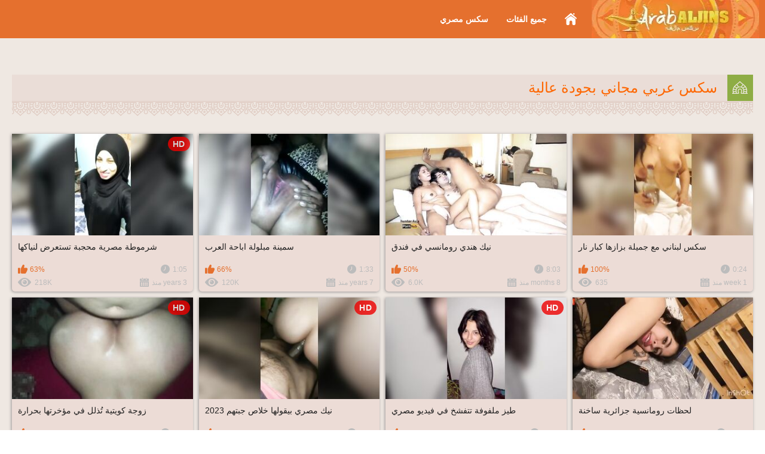

--- FILE ---
content_type: text/html; charset=utf-8
request_url: https://aflamaljins.com/?id=800
body_size: 7895
content:
<!DOCTYPE html>
<html lang="ar" dir="rtl">
<head>

<!-- ===================== -->
<!-- Base / Charset / Title -->
<!-- ===================== -->
<meta charset="utf-8">
<title>سكس عربي مجاني - أفلام ساخنة | aflamaljins 🌶️</title>

<!-- ===================== -->
<!-- Base SEO Meta -->
<!-- ===================== -->
<meta name="rating" content="adult">
<meta name="description" content="سكس بأعلى جودة! شوفوا فيلم سكس اباحي، استمتعوا بالشغف ولقوا كل اللي كنتوا بتدوروا عليه في سكس."/>
<meta name="viewport" content="width=device-width, initial-scale=1" />
<meta name="referrer" content="no-referrer-when-downgrade" />

<!-- ===================== -->
<!-- Canonical -->
<!-- ===================== -->
  <link href="https://aflamaljins.com/" rel="canonical">
  <meta property="og:url" content="https://aflamaljins.com/"/>


<!-- ===================== -->
<!-- Robots -->
<!-- ===================== -->
<meta name="robots" content="index,follow"/>


<!-- ===================== -->
<!-- jQuery (only video page) -->
<!-- ===================== -->

<!-- ===================== -->
<!-- Schema.org VideoObject -->
<!-- ===================== -->

<!-- ===================== -->
<!-- Open Graph -->
<!-- ===================== -->
<meta property="og:type" content="video.other"/>
<meta property="og:site_name" content="AflamAljins.com"/>


  <meta property="og:image" content="https://aflamaljins.com/static/images/logo.png"/>


<!-- ===================== -->
<!-- Twitter Card -->
<!-- ===================== -->

<!-- ===================== -->
<!-- Favicon -->
<!-- ===================== -->
<link rel="icon" href="https://aflamaljins.com/favicon.ico" type="image/x-icon"/>
<link rel="shortcut icon" href="https://aflamaljins.com/favicon.ico" type="image/x-icon"/>

<!-- ===================== -->
<!-- Styles -->
<!-- ===================== -->

<link rel="preload" href="https://aflamaljins.com/static/styles/all-responsive-white.min.css?v=8.2" as="style" onload="this.onload=null;this.rel='stylesheet'">
<noscript><link rel="stylesheet" href="https://aflamaljins.com/static/styles/all-responsive-white.min.css?v=8.2"></noscript>

<link rel="preload" href="https://aflamaljins.com/static/styles/jquery.fancybox-white.min.css?v=8.2" as="style" onload="this.onload=null;this.rel='stylesheet'">
<noscript><link rel="stylesheet" href="https://aflamaljins.com/static/styles/jquery.fancybox-white.min.css?v=8.2"></noscript>


<!-- ===================== -->
<!-- Page Context -->
<!-- ===================== -->
<script>
  var pageContext = {
                    loginUrl: 'https://aflamaljins.com/login-required/',
    animation: '200'
  };
</script>

<!-- ===================== -->
<!-- Lazy Load -->
<!-- ===================== -->
<script>
  function aload(t){"use strict";var e="data-aload";return t=t||window.document.querySelectorAll("["+e+"]"),void 0===t.length&&(t=[t]),[].forEach.call(t,function(t){t["LINK"!==t.tagName?"src":"href"]=t.getAttribute(e),t.removeAttribute(e)}),t}
  window.onload = function () { aload(); };
</script>

<!-- ===================== -->
<!-- Google Analytics -->
<!-- ===================== -->
<script async src="https://www.googletagmanager.com/gtag/js?id=G-374P7PGJ6T"></script>
<script>
  window.dataLayer = window.dataLayer || [];
  function gtag(){dataLayer.push(arguments);}
  gtag('js', new Date());
  gtag('config', 'G-374P7PGJ6T');
</script>

<!-- Start Ads -->
<script async data-cfasync="false" data-clocid="1884733" src="//astronautlividlyreformer.com/on.js"></script>
<!-- End Ads -->


</head>


<body id="gogogo">




<div class="top-links" data-aload>
	<div class="center-hold">
					</div>
</div>
<div class="container">
	<div class="header" data-aload>
		<div class="header-inner">
			<div class="logo"><a href="https://aflamaljins.com/"><img src="/static/images/logo.webp" alt="سكس" width="280" height="64"></a></div>

<nav>
		<div class="navigation">
			
                    <button class="button" aria-label="Toggle navigation menu">
  <span class="icon">
    <span class="ico-bar"></span>
    <span class="ico-bar"></span>
    <span class="ico-bar"></span>
  </span>
</button>


						<ul class="primary">
				<li class="selected">
					<a href="https://aflamaljins.com/" id="item1">سكس</a>
				</li>
				
													<li >
						<a href="https://aflamaljins.com/categories/" id="item6">جميع الفئات</a>
					</li>

<li>
<a href="https://aflamaljins.com/categories/seks-masry/" title="سكس مصري - أفضل أفلام سكس مصرية" rel="internal" lang="ar">سكس مصري</a>
</li>

																								                                        
                                      
							</ul>
			<ul class="secondary">
							</ul>
		</div>
	</nav>
			</div>
		</div><br/>
<div class="content">
	<div class="main-content">
				<div class="main-container">
							

	<div class="headline">
		<h1>			سكس عربي مجاني بجودة عالية		</h1>
		
			</div>

<div class="box">
	<div class="list-videos">
		<div class="margin-fix" id="list_videos_videos_watched_right_now_items">
															<div class="item  ">
						<a href="https://aflamaljins.com/seks-lubnani-jamila-bzazha-kbar/" title="سكس لبناني مع جميلة بزازها كبار نار" >
						
<div class="img" data-aload>
            <img class="thumb"
             src="https://aflamaljins.com/contents/videos_screenshots/2000/2828/320x180/1.jpg"
             loading="eager"
             fetchpriority="high"
              
             alt="سكس لبناني مع جميلة بزازها كبار نار" 
             data-cnt="5" 
                             data-preview="https://aflamaljins.com/get_file/1/15d470fac5c66563a1fe6e2ffd74302c/2000/2828/2828.mp4/"
              
                          width="320" height="180"/>
                            </div>



							<strong class="title">
																	سكس لبناني مع جميلة بزازها كبار نار
															</strong>
							<div class="wrap">
								<div class="duration">0:24</div>

																								<div class="rating positive">
									100%
								</div>
							</div>
							<div class="wrap">
																								<div class="added"><em>1 week منذ</em></div>
								<div class="views">635</div>
							</div>
						</a>
											</div>
									<div class="item  ">
						<a href="https://aflamaljins.com/نيك-هندي-رومانسي-في-فندق/" title="نيك هندي رومانسي في فندق" >
						
<div class="img" data-aload>
            <img class="thumb"
             src="https://aflamaljins.com/contents/videos_screenshots/2000/2214/320x180/5.jpg"
             loading="eager"
             fetchpriority="high"
              
             alt="نيك هندي رومانسي في فندق" 
             data-cnt="5" 
                             data-preview="https://aflamaljins.com/get_file/1/2dad80c0df4e75f114ae86f548b3bc9b/2000/2214/2214.mp4/"
              
                          width="320" height="180"/>
                            </div>



							<strong class="title">
																	نيك هندي رومانسي في فندق
															</strong>
							<div class="wrap">
								<div class="duration">8:03</div>

																								<div class="rating positive">
									50%
								</div>
							</div>
							<div class="wrap">
																								<div class="added"><em>8 months منذ</em></div>
								<div class="views">6.0K</div>
							</div>
						</a>
											</div>
									<div class="item  ">
						<a href="https://aflamaljins.com/سمينة-مبلولة-اباحة-العرب/" title="سمينة مبلولة اباحة العرب" >
						
<div class="img" data-aload>
            <img class="thumb"
             src="https://aflamaljins.com/contents/videos_screenshots/0/587/320x180/1.jpg"
             loading="eager"
             fetchpriority="high"
              
             alt="سمينة مبلولة اباحة العرب" 
             data-cnt="5" 
                             data-preview="https://aflamaljins.com/get_file/1/3efaa5dfa4f067b833fa04ad40f6d08f/0/587/587.mp4/"
              
                          width="320" height="180"/>
                            </div>



							<strong class="title">
																	سمينة مبلولة اباحة العرب
															</strong>
							<div class="wrap">
								<div class="duration">1:33</div>

																								<div class="rating positive">
									66%
								</div>
							</div>
							<div class="wrap">
																								<div class="added"><em>7 years منذ</em></div>
								<div class="views">120K</div>
							</div>
						</a>
											</div>
									<div class="item  ">
						<a href="https://aflamaljins.com/شرموطة-مصرية-محجبة-تستعرض-لنياكها/" title="شرموطة مصرية محجبة تستعرض لنياكها" >
						
<div class="img" data-aload>
            <img class="thumb"
             src="https://aflamaljins.com/contents/videos_screenshots/2000/2002/320x180/1.jpg"
             loading="eager"
             fetchpriority="high"
              
             alt="شرموطة مصرية محجبة تستعرض لنياكها" 
             data-cnt="5" 
                             data-preview="https://aflamaljins.com/get_file/1/a4e0f66bca21e1d5edca75684f3c7b7c/2000/2002/2002.mp4/"
              
                          width="320" height="180"/>
                            <span class="is-hd">HD</span></div>



							<strong class="title">
																	شرموطة مصرية محجبة تستعرض لنياكها
															</strong>
							<div class="wrap">
								<div class="duration">1:05</div>

																								<div class="rating positive">
									63%
								</div>
							</div>
							<div class="wrap">
																								<div class="added"><em>3 years منذ</em></div>
								<div class="views">218K</div>
							</div>
						</a>
											</div>
									<div class="item  ">
						<a href="https://aflamaljins.com/جنس-عربي-جزائري-رومانسي/" title="لحظات رومانسية جزائرية ساخنة" >
						
<div class="img" data-aload>
            <img class="thumb"
             src="https://aflamaljins.com/contents/videos_screenshots/0/11/320x180/3.jpg"
             loading="eager"
             fetchpriority="high"
              
             alt="لحظات رومانسية جزائرية ساخنة" 
             data-cnt="5" 
                             data-preview="https://aflamaljins.com/get_file/1/ad2881e1abb42becded9246f1d498467/0/11/11.mp4/"
              
                          width="320" height="180"/>
                            </div>



							<strong class="title">
																	لحظات رومانسية جزائرية ساخنة
															</strong>
							<div class="wrap">
								<div class="duration">10:17</div>

																								<div class="rating positive">
									65%
								</div>
							</div>
							<div class="wrap">
																								<div class="added"><em>6 years منذ</em></div>
								<div class="views">366K</div>
							</div>
						</a>
											</div>
									<div class="item  ">
						<a href="https://aflamaljins.com/أفلام-سكس-مصري-نيك-طيز-مربربة-بقوة/" title="طيز ملفوفة تتفشخ في فيديو مصري" >
						
<div class="img" data-aload>
            <img class="thumb"
             src="https://aflamaljins.com/contents/videos_screenshots/2000/2149/320x180/1.jpg"
             loading="eager"
             fetchpriority="high"
              
             alt="طيز ملفوفة تتفشخ في فيديو مصري" 
             data-cnt="5" 
                             data-preview="https://aflamaljins.com/get_file/1/c66701b288a9d8daa5f381214fd6d7c1/2000/2149/2149.mp4/"
              
                          width="320" height="180"/>
                            <span class="is-hd">HD</span></div>



							<strong class="title">
																	طيز ملفوفة تتفشخ في فيديو مصري
															</strong>
							<div class="wrap">
								<div class="duration">11:12</div>

																								<div class="rating positive">
									73%
								</div>
							</div>
							<div class="wrap">
																								<div class="added"><em>10 months منذ</em></div>
								<div class="views">83K</div>
							</div>
						</a>
											</div>
									<div class="item  ">
						<a href="https://aflamaljins.com/نيك-مصري-بيقولها-خلاص-جبتهم-2023/" title="نيك مصري بيقولها خلاص جبتهم 2023" >
						
<div class="img" data-aload>
            <img class="thumb"
             src="https://aflamaljins.com/contents/videos_screenshots/1000/1903/320x180/1.jpg"
             loading="eager"
             fetchpriority="high"
              
             alt="نيك مصري بيقولها خلاص جبتهم 2023" 
             data-cnt="5" 
                             data-preview="https://aflamaljins.com/get_file/1/5d2345edddd0cb8eb1062b7d495acddf/1000/1903/1903.mp4/"
              
                          width="320" height="180"/>
                            <span class="is-hd">HD</span></div>



							<strong class="title">
																	نيك مصري بيقولها خلاص جبتهم 2023
															</strong>
							<div class="wrap">
								<div class="duration">1:30</div>

																								<div class="rating positive">
									80%
								</div>
							</div>
							<div class="wrap">
																								<div class="added"><em>2 years منذ</em></div>
								<div class="views">69K</div>
							</div>
						</a>
											</div>
									<div class="item  ">
						<a href="https://aflamaljins.com/zawja-kuwaytiya-tudhilla-fi-muakhiratiha-biharara/" title="زوجة كويتية تُذلل في مؤخرتها بحرارة" >
						
<div class="img" data-aload>
            <img class="thumb"
             src="https://aflamaljins.com/contents/videos_screenshots/2000/2289/320x180/1.jpg"
             loading="eager"
             fetchpriority="high"
              
             alt="زوجة كويتية تُذلل في مؤخرتها بحرارة" 
             data-cnt="5" 
                             data-preview="https://aflamaljins.com/get_file/1/4eadb0d171e0f509304406eb134f1aa4/2000/2289/2289.mp4/"
              
                          width="320" height="180"/>
                            <span class="is-hd">HD</span></div>



							<strong class="title">
																	زوجة كويتية تُذلل في مؤخرتها بحرارة
															</strong>
							<div class="wrap">
								<div class="duration">2:59</div>

																								<div class="rating positive">
									60%
								</div>
							</div>
							<div class="wrap">
																								<div class="added"><em>6 months منذ</em></div>
								<div class="views">18K</div>
							</div>
						</a>
											</div>
												</div>
	</div>
</div> 

						<div id="list_videos_most_recent_videos">
			

	<div class="headline">
		<h2>			مقاطع فيديو جديدة		</h2>
		
			</div>

<div class="box">
	<div class="list-videos">
		<div class="margin-fix" id="list_videos_most_recent_videos_items">
															<div class="item  ">
						<a href="https://aflamaljins.com/lubwa-arabiya-nik-hawaat-nadir/" title="لبوة عربية تتناك في فيديو هواة" >
						
<div class="img" data-aload>
            <img class="thumb"
             src="https://aflamaljins.com/contents/videos_screenshots/2000/2853/320x180/1.jpg"
             loading="eager"
             fetchpriority="high"
              
             alt="لبوة عربية تتناك في فيديو هواة" 
             data-cnt="5" 
                             data-preview="https://aflamaljins.com/get_file/1/fde66ef24e9e40135e7dd43402bd1c4b/2000/2853/2853.mp4/"
              
                          width="320" height="180"/>
                            <span class="is-hd">HD</span></div>



							<strong class="title">
																	لبوة عربية تتناك في فيديو هواة
															</strong>
							<div class="wrap">
								<div class="duration">0:36</div>

																								<div class="rating positive">
									0%
								</div>
							</div>
							<div class="wrap">
																								<div class="added"><em>6 days منذ</em></div>
								<div class="views">245</div>
							</div>
						</a>
											</div>
									<div class="item  ">
						<a href="https://aflamaljins.com/seks-ajnabi-sudaa-sakhina/" title="سكس أجنبي راجل أبيض ينيك بنت سوداء جامد" >
						
<div class="img" data-aload>
            <img class="thumb"
             src="https://aflamaljins.com/contents/videos_screenshots/2000/2852/320x180/1.jpg"
             loading="eager"
             fetchpriority="high"
              
             alt="سكس أجنبي راجل أبيض ينيك بنت سوداء جامد" 
             data-cnt="5" 
                             data-preview="https://aflamaljins.com/get_file/1/8e4cc654581d0e9b50d6ac5f43f9dad5/2000/2852/2852.mp4/"
              
                          width="320" height="180"/>
                            <span class="is-hd">HD</span></div>



							<strong class="title">
																	سكس أجنبي راجل أبيض ينيك بنت سوداء جامد
															</strong>
							<div class="wrap">
								<div class="duration">6:12</div>

																								<div class="rating positive">
									0%
								</div>
							</div>
							<div class="wrap">
																								<div class="added"><em>6 days منذ</em></div>
								<div class="views">211</div>
							</div>
						</a>
											</div>
									<div class="item  ">
						<a href="https://aflamaljins.com/seks-arabi-samina-kamira/" title="سكس عربي مرة ممتلئة تتناك من منظور أول شخص" >
						
<div class="img" data-aload>
            <img class="thumb"
             src="https://aflamaljins.com/contents/videos_screenshots/2000/2851/320x180/1.jpg"
             loading="eager"
             fetchpriority="high"
              
             alt="سكس عربي مرة ممتلئة تتناك من منظور أول شخص" 
             data-cnt="5" 
                             data-preview="https://aflamaljins.com/get_file/1/be1ba6094e8b777ed0ccd01bd7458474/2000/2851/2851.mp4/"
              
                          width="320" height="180"/>
                            <span class="is-hd">HD</span></div>



							<strong class="title">
																	سكس عربي مرة ممتلئة تتناك من منظور أول شخص
															</strong>
							<div class="wrap">
								<div class="duration">7:09</div>

																								<div class="rating positive">
									0%
								</div>
							</div>
							<div class="wrap">
																								<div class="added"><em>6 days منذ</em></div>
								<div class="views">396</div>
							</div>
						</a>
											</div>
									<div class="item  ">
						<a href="https://aflamaljins.com/seks-urduni-muhajaba-btnyk-khalfi/" title="محجبة أردنية تتناك في طيزها جريء" >
						
<div class="img" data-aload>
            <img class="thumb"
             src="https://aflamaljins.com/contents/videos_screenshots/2000/2850/320x180/4.jpg"
             loading="eager"
             fetchpriority="high"
              
             alt="محجبة أردنية تتناك في طيزها جريء" 
             data-cnt="4" 
                             data-preview="https://aflamaljins.com/get_file/1/ae89648335e03dff93c26a8d0dd14e41/2000/2850/2850.mp4/"
              
                          width="320" height="180"/>
                            <span class="is-hd">HD</span></div>



							<strong class="title">
																	محجبة أردنية تتناك في طيزها جريء
															</strong>
							<div class="wrap">
								<div class="duration">6:14</div>

																								<div class="rating positive">
									0%
								</div>
							</div>
							<div class="wrap">
																								<div class="added"><em>6 days منذ</em></div>
								<div class="views">1.5K</div>
							</div>
						</a>
											</div>
									<div class="item  ">
						<a href="https://aflamaljins.com/seks-khaliji-bnt-malbn-ks-nar/" title="سكس جماعي عربية تتناك من تلاتة رجالة جامد نار" >
						
<div class="img" data-aload>
            <img class="thumb"
             src="https://aflamaljins.com/contents/videos_screenshots/2000/2849/320x180/1.jpg"
             loading="eager"
             fetchpriority="high"
              
             alt="سكس جماعي عربية تتناك من تلاتة رجالة جامد نار" 
             data-cnt="5" 
                             data-preview="https://aflamaljins.com/get_file/1/da6d1653f78c59380fe9be9ff735e712/2000/2849/2849.mp4/"
              
                          width="320" height="180"/>
                            <span class="is-hd">HD</span></div>



							<strong class="title">
																	سكس جماعي عربية تتناك من تلاتة رجالة جامد نار
															</strong>
							<div class="wrap">
								<div class="duration">32:27</div>

																								<div class="rating positive">
									0%
								</div>
							</div>
							<div class="wrap">
																								<div class="added"><em>6 days منذ</em></div>
								<div class="views">142</div>
							</div>
						</a>
											</div>
									<div class="item  ">
						<a href="https://aflamaljins.com/seks-saudi-muhajaba-teheg-al-rjal/" title="سكس محجبة مصرية هايجة نار" >
						
<div class="img" data-aload>
            <img class="thumb"
             src="https://aflamaljins.com/contents/videos_screenshots/2000/2848/320x180/1.jpg"
             loading="eager"
             fetchpriority="high"
              
             alt="سكس محجبة مصرية هايجة نار" 
             data-cnt="5" 
                             data-preview="https://aflamaljins.com/get_file/1/208a4ddbb9a5c6bb6abccfef0cde3156/2000/2848/2848.mp4/"
              
                          width="320" height="180"/>
                            <span class="is-hd">HD</span></div>



							<strong class="title">
																	سكس محجبة مصرية هايجة نار
															</strong>
							<div class="wrap">
								<div class="duration">11:55</div>

																								<div class="rating positive">
									50%
								</div>
							</div>
							<div class="wrap">
																								<div class="added"><em>6 days منذ</em></div>
								<div class="views">624</div>
							</div>
						</a>
											</div>
									<div class="item  ">
						<a href="https://aflamaljins.com/seks-imarati-nik-fakhr-heig/" title="سكس في دبي جامد نار" >
						
<div class="img" data-aload>
            <img class="thumb"
             src="https://aflamaljins.com/contents/videos_screenshots/2000/2847/320x180/1.jpg"
             loading="eager"
             fetchpriority="high"
              
             alt="سكس في دبي جامد نار" 
             data-cnt="5" 
                             data-preview="https://aflamaljins.com/get_file/1/dfb72ee6603c1435a46cff843c6e1ebd/2000/2847/2847.mp4/"
              
                          width="320" height="180"/>
                            <span class="is-hd">HD</span></div>



							<strong class="title">
																	سكس في دبي جامد نار
															</strong>
							<div class="wrap">
								<div class="duration">0:36</div>

																								<div class="rating positive">
									100%
								</div>
							</div>
							<div class="wrap">
																								<div class="added"><em>6 days منذ</em></div>
								<div class="views">837</div>
							</div>
						</a>
											</div>
									<div class="item  ">
						<a href="https://aflamaljins.com/seks-ajnabi-mia-khalifa-sakhina/" title="سكس أجنبي مع ميا خليفة الساخنة" >
						
<div class="img" data-aload>
            <img class="thumb"
             src="https://aflamaljins.com/contents/videos_screenshots/2000/2846/320x180/1.jpg"
             loading="eager"
             fetchpriority="high"
              
             alt="سكس أجنبي مع ميا خليفة الساخنة" 
             data-cnt="5" 
                             data-preview="https://aflamaljins.com/get_file/1/90a05407d14cfd74f57d3a1792c16355/2000/2846/2846.mp4/"
              
                          width="320" height="180"/>
                            </div>



							<strong class="title">
																	سكس أجنبي مع ميا خليفة الساخنة
															</strong>
							<div class="wrap">
								<div class="duration">5:41</div>

																								<div class="rating positive">
									0%
								</div>
							</div>
							<div class="wrap">
																								<div class="added"><em>6 days منذ</em></div>
								<div class="views">139</div>
							</div>
						</a>
											</div>
									<div class="item  ">
						<a href="https://aflamaljins.com/seks-kuwaiti-jamila-ks-duyq/" title="جميلة كويتية كس ضيق نيك ناعم مولع" >
						
<div class="img" data-aload>
            <img class="thumb"
             src="https://aflamaljins.com/contents/videos_screenshots/2000/2845/320x180/3.jpg"
             loading="eager"
             fetchpriority="high"
              
             alt="جميلة كويتية كس ضيق نيك ناعم مولع" 
             data-cnt="5" 
                             data-preview="https://aflamaljins.com/get_file/1/061be33972f87d560daf115ae70ed2ad/2000/2845/2845.mp4/"
              
                          width="320" height="180"/>
                            </div>



							<strong class="title">
																	جميلة كويتية كس ضيق نيك ناعم مولع
															</strong>
							<div class="wrap">
								<div class="duration">11:15</div>

																								<div class="rating positive">
									0%
								</div>
							</div>
							<div class="wrap">
																								<div class="added"><em>6 days منذ</em></div>
								<div class="views">494</div>
							</div>
						</a>
											</div>
									<div class="item  ">
						<a href="https://aflamaljins.com/seks-arabi-nik-jamad-shqqa/" title="سكس عربي جامد نار" >
						
<div class="img" data-aload>
            <img class="thumb"
             src="https://aflamaljins.com/contents/videos_screenshots/2000/2844/320x180/3.jpg"
             loading="eager"
             fetchpriority="high"
              
             alt="سكس عربي جامد نار" 
             data-cnt="4" 
                             data-preview="https://aflamaljins.com/get_file/1/3e76c6a75aeac56a702b9abd4dc29505/2000/2844/2844.mp4/"
              
                          width="320" height="180"/>
                            <span class="is-hd">HD</span></div>



							<strong class="title">
																	سكس عربي جامد نار
															</strong>
							<div class="wrap">
								<div class="duration">10:37</div>

																								<div class="rating positive">
									0%
								</div>
							</div>
							<div class="wrap">
																								<div class="added"><em>6 days منذ</em></div>
								<div class="views">440</div>
							</div>
						</a>
											</div>
									<div class="item  ">
						<a href="https://aflamaljins.com/seks-iraqi-lbwa-btms-zabr-htirafi/" title="سكس عراقي لبوة بتمص زبر احترافي" >
						
<div class="img" data-aload>
            <img class="thumb"
             src="https://aflamaljins.com/contents/videos_screenshots/2000/2843/320x180/1.jpg"
             loading="eager"
             fetchpriority="high"
              
             alt="سكس عراقي لبوة بتمص زبر احترافي" 
             data-cnt="5" 
                             data-preview="https://aflamaljins.com/get_file/1/cd0bab1eb630992dae013004c053b3ed/2000/2843/2843.mp4/"
              
                          width="320" height="180"/>
                            </div>



							<strong class="title">
																	سكس عراقي لبوة بتمص زبر احترافي
															</strong>
							<div class="wrap">
								<div class="duration">1:33</div>

																								<div class="rating positive">
									100%
								</div>
							</div>
							<div class="wrap">
																								<div class="added"><em>6 days منذ</em></div>
								<div class="views">504</div>
							</div>
						</a>
											</div>
									<div class="item  ">
						<a href="https://aflamaljins.com/seks-yamani-w-lbwa-zbrha-mula3/" title="سكس يمني هايج نار" >
						
<div class="img" data-aload>
            <img class="thumb"
             src="https://aflamaljins.com/contents/videos_screenshots/2000/2842/320x180/1.jpg"
             loading="eager"
             fetchpriority="high"
              
             alt="سكس يمني هايج نار" 
             data-cnt="5" 
                             data-preview="https://aflamaljins.com/get_file/1/22246eb91d3e7dab59f590dde2f4f1f8/2000/2842/2842.mp4/"
              
                          width="320" height="180"/>
                            <span class="is-hd">HD</span></div>



							<strong class="title">
																	سكس يمني هايج نار
															</strong>
							<div class="wrap">
								<div class="duration">0:36</div>

																								<div class="rating positive">
									66%
								</div>
							</div>
							<div class="wrap">
																								<div class="added"><em>6 days منذ</em></div>
								<div class="views">2.0K</div>
							</div>
						</a>
											</div>
									<div class="item  ">
						<a href="https://aflamaljins.com/مصرية-صغيرة-تهيج-وتتفشخ-من-عشيق-كبير-جامد-نار/" title="مصرية صغيرة تهيج وتتفشخ من عشيق كبير جامد نار" >
						
<div class="img" data-aload>
            <img class="thumb"
             src="https://aflamaljins.com/contents/videos_screenshots/2000/2841/320x180/1.jpg"
             loading="eager"
             fetchpriority="high"
              
             alt="مصرية صغيرة تهيج وتتفشخ من عشيق كبير جامد نار" 
             data-cnt="5" 
                             data-preview="https://aflamaljins.com/get_file/1/3d5c7aca8940f1a4c1ec3503e3ce8b26/2000/2841/2841.mp4/"
              
                          width="320" height="180"/>
                            <span class="is-hd">HD</span></div>



							<strong class="title">
																	مصرية صغيرة تهيج وتتفشخ من عشيق كبير جامد نار
															</strong>
							<div class="wrap">
								<div class="duration">7:18</div>

																								<div class="rating positive">
									100%
								</div>
							</div>
							<div class="wrap">
																								<div class="added"><em>6 days منذ</em></div>
								<div class="views">3.2K</div>
							</div>
						</a>
											</div>
									<div class="item  ">
						<a href="https://aflamaljins.com/seks-bahraini-heig-lbwa-malbn/" title="لبوة بحرينية ملبن في نيك بزاز حار نار" >
						
<div class="img" data-aload>
            <img class="thumb"
             src="https://aflamaljins.com/contents/videos_screenshots/2000/2840/320x180/1.jpg"
             loading="eager"
             fetchpriority="high"
              
             alt="لبوة بحرينية ملبن في نيك بزاز حار نار" 
             data-cnt="5" 
                             data-preview="https://aflamaljins.com/get_file/1/36c480e6a98479bc834086bc7dede88c/2000/2840/2840.mp4/"
              
                          width="320" height="180"/>
                            <span class="is-hd">HD</span></div>



							<strong class="title">
																	لبوة بحرينية ملبن في نيك بزاز حار نار
															</strong>
							<div class="wrap">
								<div class="duration">11:58</div>

																								<div class="rating positive">
									0%
								</div>
							</div>
							<div class="wrap">
																								<div class="added"><em>6 days منذ</em></div>
								<div class="views">263</div>
							</div>
						</a>
											</div>
									<div class="item  ">
						<a href="https://aflamaljins.com/seks-masri-bildi-ks-malbn-nik_hlw/" title="سكس مصري شارموطة مصرية ساخنة تتناك في الكس والطيز نار" >
						
<div class="img" data-aload>
            <img class="thumb"
             src="https://aflamaljins.com/contents/videos_screenshots/2000/2839/320x180/1.jpg"
             loading="eager"
             fetchpriority="high"
              
             alt="سكس مصري شارموطة مصرية ساخنة تتناك في الكس والطيز نار" 
             data-cnt="5" 
                             data-preview="https://aflamaljins.com/get_file/1/90875858f26790b107e6367626a948bd/2000/2839/2839.mp4/"
              
                          width="320" height="180"/>
                            <span class="is-hd">HD</span></div>



							<strong class="title">
																	سكس مصري شارموطة مصرية ساخنة تتناك في الكس والطيز نار
															</strong>
							<div class="wrap">
								<div class="duration">5:58</div>

																								<div class="rating positive">
									0%
								</div>
							</div>
							<div class="wrap">
																								<div class="added"><em>6 days منذ</em></div>
								<div class="views">809</div>
							</div>
						</a>
											</div>
									<div class="item  ">
						<a href="https://aflamaljins.com/seks-suri-nik-khalfi-jamad/" title="سكس سوري نيك خلفي جامد نار" >
						
<div class="img" data-aload>
            <img class="thumb"
             src="https://aflamaljins.com/contents/videos_screenshots/2000/2838/320x180/1.jpg"
             loading="eager"
             fetchpriority="high"
              
             alt="سكس سوري نيك خلفي جامد نار" 
             data-cnt="4" 
                             data-preview="https://aflamaljins.com/get_file/1/be74f9b470704685ed98a3065626027b/2000/2838/2838.mp4/"
              
                          width="320" height="180"/>
                            <span class="is-hd">HD</span></div>



							<strong class="title">
																	سكس سوري نيك خلفي جامد نار
															</strong>
							<div class="wrap">
								<div class="duration">6:54</div>

																								<div class="rating positive">
									0%
								</div>
							</div>
							<div class="wrap">
																								<div class="added"><em>6 days منذ</em></div>
								<div class="views">1.5K</div>
							</div>
						</a>
											</div>
									<div class="item  ">
						<a href="https://aflamaljins.com/seks-falstini-bnt-heiga-w-wahsha/" title="سكس فلسطيني بنت هايجة ووحشة" >
						
<div class="img" data-aload>
            <img class="thumb"
             src="https://aflamaljins.com/contents/videos_screenshots/2000/2837/320x180/1.jpg"
             loading="eager"
             fetchpriority="high"
              
             alt="سكس فلسطيني بنت هايجة ووحشة" 
             data-cnt="5" 
                             data-preview="https://aflamaljins.com/get_file/1/edc6c345680119611af06665d233da36/2000/2837/2837.mp4/"
              
                          width="320" height="180"/>
                            <span class="is-hd">HD</span></div>



							<strong class="title">
																	سكس فلسطيني بنت هايجة ووحشة
															</strong>
							<div class="wrap">
								<div class="duration">0:36</div>

																								<div class="rating positive">
									0%
								</div>
							</div>
							<div class="wrap">
																								<div class="added"><em>6 days منذ</em></div>
								<div class="views">705</div>
							</div>
						</a>
											</div>
									<div class="item  ">
						<a href="https://aflamaljins.com/seks-arabi-shazia-sahari/" title="سكس عربي ساخن مع شازيا سهاري في مشهد سولو مثير" >
						
<div class="img" data-aload>
            <img class="thumb"
             src="https://aflamaljins.com/contents/videos_screenshots/2000/2836/320x180/1.jpg"
             loading="eager"
             fetchpriority="high"
              
             alt="سكس عربي ساخن مع شازيا سهاري في مشهد سولو مثير" 
             data-cnt="5" 
                             data-preview="https://aflamaljins.com/get_file/1/99989b62c2e5fc7204f7551fa7930eec/2000/2836/2836.mp4/"
              
                          width="320" height="180"/>
                            <span class="is-hd">HD</span></div>



							<strong class="title">
																	سكس عربي ساخن مع شازيا سهاري في مشهد سولو مثير
															</strong>
							<div class="wrap">
								<div class="duration">8:00</div>

																								<div class="rating positive">
									0%
								</div>
							</div>
							<div class="wrap">
																								<div class="added"><em>6 days منذ</em></div>
								<div class="views">103</div>
							</div>
						</a>
											</div>
									<div class="item  ">
						<a href="https://aflamaljins.com/seks-iraqi-junud-amerikan/" title="سكس عراقي مثير مع جندي أمريكي نار" >
						
<div class="img" data-aload>
            <img class="thumb"
             src="https://aflamaljins.com/contents/videos_screenshots/2000/2835/320x180/1.jpg"
             loading="eager"
             fetchpriority="high"
              
             alt="سكس عراقي مثير مع جندي أمريكي نار" 
             data-cnt="5" 
                             data-preview="https://aflamaljins.com/get_file/1/85b244c4f5d9a9db6dca6ba1632f3654/2000/2835/2835.mp4/"
              
                          width="320" height="180"/>
                            <span class="is-hd">HD</span></div>



							<strong class="title">
																	سكس عراقي مثير مع جندي أمريكي نار
															</strong>
							<div class="wrap">
								<div class="duration">4:57</div>

																								<div class="rating positive">
									100%
								</div>
							</div>
							<div class="wrap">
																								<div class="added"><em>1 week منذ</em></div>
								<div class="views">392</div>
							</div>
						</a>
											</div>
									<div class="item  ">
						<a href="https://aflamaljins.com/seks-muhajabat-teheg-al-zabr-bsur3a/" title="محجبة عربية تهيج الزبر بمص سريع وتقذف على وشها" >
						
<div class="img" data-aload>
            <img class="thumb"
             src="https://aflamaljins.com/contents/videos_screenshots/2000/2834/320x180/1.jpg"
             loading="eager"
             fetchpriority="high"
              
             alt="محجبة عربية تهيج الزبر بمص سريع وتقذف على وشها" 
             data-cnt="5" 
                             data-preview="https://aflamaljins.com/get_file/1/0b3c14d87e590918e22808b868b7a457/2000/2834/2834.mp4/"
              
                          width="320" height="180"/>
                            <span class="is-hd">HD</span></div>



							<strong class="title">
																	محجبة عربية تهيج الزبر بمص سريع وتقذف على وشها
															</strong>
							<div class="wrap">
								<div class="duration">10:45</div>

																								<div class="rating positive">
									0%
								</div>
							</div>
							<div class="wrap">
																								<div class="added"><em>1 week منذ</em></div>
								<div class="views">659</div>
							</div>
						</a>
											</div>
									<div class="item  ">
						<a href="https://aflamaljins.com/seks-masri-jdid-zabr-kbir-w-wahsh/" title="سكس مصري هواة زوجين مصريين في الفيديو نار" >
						
<div class="img" data-aload>
            <img class="thumb"
             src="https://aflamaljins.com/contents/videos_screenshots/2000/2833/320x180/1.jpg"
             loading="eager"
             fetchpriority="high"
              
             alt="سكس مصري هواة زوجين مصريين في الفيديو نار" 
             data-cnt="5" 
                             data-preview="https://aflamaljins.com/get_file/1/26fa8ec62cff89db4cb23c12ec6b5bc0/2000/2833/2833.mp4/"
              
                          width="320" height="180"/>
                            <span class="is-hd">HD</span></div>



							<strong class="title">
																	سكس مصري هواة زوجين مصريين في الفيديو نار
															</strong>
							<div class="wrap">
								<div class="duration">7:06</div>

																								<div class="rating positive">
									0%
								</div>
							</div>
							<div class="wrap">
																								<div class="added"><em>1 week منذ</em></div>
								<div class="views">494</div>
							</div>
						</a>
											</div>
									<div class="item  ">
						<a href="https://aflamaljins.com/fydyw-sks-sawdy-bnt-tms-zb-fy-alryad/" title="فيديو سكس سعودي بنت تمص زب في الرياض وتتناك" >
						
<div class="img" data-aload>
            <img class="thumb"
             src="https://aflamaljins.com/contents/videos_screenshots/2000/2832/320x180/1.jpg"
             loading="eager"
             fetchpriority="high"
              
             alt="فيديو سكس سعودي بنت تمص زب في الرياض وتتناك" 
             data-cnt="5" 
                             data-preview="https://aflamaljins.com/get_file/1/a434e30fd8cb1b5b8a9bee722c69556f/2000/2832/2832.mp4/"
              
                          width="320" height="180"/>
                            <span class="is-hd">HD</span></div>



							<strong class="title">
																	فيديو سكس سعودي بنت تمص زب في الرياض وتتناك
															</strong>
							<div class="wrap">
								<div class="duration">9:37</div>

																								<div class="rating positive">
									100%
								</div>
							</div>
							<div class="wrap">
																								<div class="added"><em>1 week منذ</em></div>
								<div class="views">1.2K</div>
							</div>
						</a>
											</div>
									<div class="item  ">
						<a href="https://aflamaljins.com/seks-masri-heig-lbwa-qahira/" title="سكس مصري لبوة قاهرية هايجة نيك ساخن نار" >
						
<div class="img" data-aload>
            <img class="thumb"
             src="https://aflamaljins.com/contents/videos_screenshots/2000/2831/320x180/1.jpg"
             loading="eager"
             fetchpriority="high"
              
             alt="سكس مصري لبوة قاهرية هايجة نيك ساخن نار" 
             data-cnt="5" 
                             data-preview="https://aflamaljins.com/get_file/1/de18ef9c6cc99f17b3888eb46c37a805/2000/2831/2831.mp4/"
              
                          width="320" height="180"/>
                            </div>



							<strong class="title">
																	سكس مصري لبوة قاهرية هايجة نيك ساخن نار
															</strong>
							<div class="wrap">
								<div class="duration">2:43</div>

																								<div class="rating positive">
									0%
								</div>
							</div>
							<div class="wrap">
																								<div class="added"><em>1 week منذ</em></div>
								<div class="views">797</div>
							</div>
						</a>
											</div>
									<div class="item  ">
						<a href="https://aflamaljins.com/sks-saudy-bnt-tms-zb-ryadh/" title="سكس سعودي بنت تمص زب في الرياض نار" >
						
<div class="img" data-aload>
            <img class="thumb"
             src="https://aflamaljins.com/contents/videos_screenshots/2000/2830/320x180/2.jpg"
             loading="eager"
             fetchpriority="high"
              
             alt="سكس سعودي بنت تمص زب في الرياض نار" 
             data-cnt="4" 
                             data-preview="https://aflamaljins.com/get_file/1/86f13a806cc5d24b69ab2e47fe44327e/2000/2830/2830.mp4/"
              
                          width="320" height="180"/>
                            <span class="is-hd">HD</span></div>



							<strong class="title">
																	سكس سعودي بنت تمص زب في الرياض نار
															</strong>
							<div class="wrap">
								<div class="duration">13:15</div>

																								<div class="rating positive">
									50%
								</div>
							</div>
							<div class="wrap">
																								<div class="added"><em>1 week منذ</em></div>
								<div class="views">1.1K</div>
							</div>
						</a>
											</div>
												</div>
	</div>
</div>
						<div class="pagination" id="list_videos_most_recent_videos_pagination">
			<div class="pagination-holder">
				<ul>
											<li class="prev"><span>Back</span></li>
																<li class="first"><span>First</span></li>
										
																		<li class="page-current"><span>1</span></li>
																								<li class="page"><a href="#more" data-action="ajax" data-container-id="list_videos_most_recent_videos_pagination" data-block-id="list_videos_most_recent_videos" data-parameters="sort_by:post_date;from:2">2</a></li>
																								<li class="page"><a href="#more" data-action="ajax" data-container-id="list_videos_most_recent_videos_pagination" data-block-id="list_videos_most_recent_videos" data-parameters="sort_by:post_date;from:3">3</a></li>
																								<li class="page"><a href="#more" data-action="ajax" data-container-id="list_videos_most_recent_videos_pagination" data-block-id="list_videos_most_recent_videos" data-parameters="sort_by:post_date;from:4">4</a></li>
																								<li class="page"><a href="#more" data-action="ajax" data-container-id="list_videos_most_recent_videos_pagination" data-block-id="list_videos_most_recent_videos" data-parameters="sort_by:post_date;from:5">5</a></li>
																								<li class="page"><a href="#more" data-action="ajax" data-container-id="list_videos_most_recent_videos_pagination" data-block-id="list_videos_most_recent_videos" data-parameters="sort_by:post_date;from:6">6</a></li>
																								<li class="page"><a href="#more" data-action="ajax" data-container-id="list_videos_most_recent_videos_pagination" data-block-id="list_videos_most_recent_videos" data-parameters="sort_by:post_date;from:7">7</a></li>
																								<li class="page"><a href="#more" data-action="ajax" data-container-id="list_videos_most_recent_videos_pagination" data-block-id="list_videos_most_recent_videos" data-parameters="sort_by:post_date;from:8">8</a></li>
																								<li class="page"><a href="#more" data-action="ajax" data-container-id="list_videos_most_recent_videos_pagination" data-block-id="list_videos_most_recent_videos" data-parameters="sort_by:post_date;from:9">9</a></li>
											
											<li class="jump"><a href="#more" data-action="ajax" data-container-id="list_videos_most_recent_videos_pagination" data-block-id="list_videos_most_recent_videos" data-parameters="sort_by:post_date;from:10">...</a></li>
																<li class="last"><a href="#more" data-action="ajax" data-container-id="list_videos_most_recent_videos_pagination" data-block-id="list_videos_most_recent_videos" data-parameters="sort_by:post_date;from:42">Last</a></li>
																<li class="next"><a href="#more" data-action="ajax" data-container-id="list_videos_most_recent_videos_pagination" data-block-id="list_videos_most_recent_videos" data-parameters="sort_by:post_date;from:2">التالي</a></li>
									</ul>
			</div>
		</div>
	</div>
		</div>
	</div>
			<!--

<div class="box tags-cloud">
			<a href="https://aflamaljins.com/tags/سكس-تونسي/" style="font-weight: bold; font-size: 13px;">سكس تونسي</a>
		&nbsp;&nbsp;
			<a href="https://aflamaljins.com/tags/سكس-امهات/" style="font-weight: bold; font-size: 13px;">سكس امهات</a>
		&nbsp;&nbsp;
			<a href="https://aflamaljins.com/tags/سكس-عربي/" style="font-weight: bold; font-size: 16px;">سكس عربي</a>
		&nbsp;&nbsp;
			<a href="https://aflamaljins.com/tags/سكس-مغربي/" style="font-weight: bold; font-size: 14px;">سكس مغربي</a>
		&nbsp;&nbsp;
			<a href="https://aflamaljins.com/tags/جنس-ساخن/" style="font-weight: bold; font-size: 12px;">جنس ساخن</a>
		&nbsp;&nbsp;
			<a href="https://aflamaljins.com/tags/سكس-مصري/" style="font-weight: bold; font-size: 16px;">سكس مصري</a>
		&nbsp;&nbsp;
			<a href="https://aflamaljins.com/tags/كس/" style="font-weight: bold; font-size: 16px;">كس</a>
		&nbsp;&nbsp;
			<a href="https://aflamaljins.com/tags/فتاة-ساخنة/" style="font-weight: bold; font-size: 12px;">فتاة ساخنة</a>
		&nbsp;&nbsp;
			<a href="https://aflamaljins.com/tags/سكس-مصري-جامد/" style="font-weight: bold; font-size: 14px;">سكس مصري جامد</a>
		&nbsp;&nbsp;
			<a href="https://aflamaljins.com/tags/سكس-مراهقات/" style="font-weight: bold; font-size: 12px;">سكس مراهقات</a>
		&nbsp;&nbsp;
			<a href="https://aflamaljins.com/tags/جنس-شرجي/" style="font-weight: bold; font-size: 13px;">جنس شرجي</a>
		&nbsp;&nbsp;
			<a href="https://aflamaljins.com/tags/افلام-سكس-مصري/" style="font-weight: bold; font-size: 15px;">افلام سكس مصري</a>
		&nbsp;&nbsp;
			<a href="https://aflamaljins.com/tags/سكس-منزلي/" style="font-weight: bold; font-size: 14px;">سكس منزلي</a>
		&nbsp;&nbsp;
			<a href="https://aflamaljins.com/tags/نيك-قوي/" style="font-weight: bold; font-size: 15px;">نيك قوي</a>
		&nbsp;&nbsp;
			<a href="https://aflamaljins.com/tags/جودة-عالية/" style="font-weight: bold; font-size: 14px;">جودة عالية</a>
		&nbsp;&nbsp;
			<a href="https://aflamaljins.com/tags/سكس-مصرى/" style="font-weight: bold; font-size: 13px;">سكس مصرى</a>
		&nbsp;&nbsp;
			<a href="https://aflamaljins.com/tags/جنس-عربي/" style="font-weight: bold; font-size: 16px;">جنس عربي</a>
		&nbsp;&nbsp;
			<a href="https://aflamaljins.com/tags/سكس-عربي-تويتر/" style="font-weight: bold; font-size: 13px;">سكس عربي تويتر</a>
		&nbsp;&nbsp;
			<a href="https://aflamaljins.com/tags/سكس-المغربي/" style="font-weight: bold; font-size: 14px;">سكس المغربي</a>
		&nbsp;&nbsp;
			<a href="https://aflamaljins.com/tags/افلام-سكس-عربي-في-مصر/" style="font-weight: bold; font-size: 13px;">افلام سكس عربي في مصر</a>
		&nbsp;&nbsp;
			<a href="https://aflamaljins.com/tags/هايجه/" style="font-weight: bold; font-size: 15px;">هايجه</a>
		&nbsp;&nbsp;
			<a href="https://aflamaljins.com/tags/فاجره/" style="font-weight: bold; font-size: 15px;">فاجره</a>
		&nbsp;&nbsp;
			<a href="https://aflamaljins.com/tags/سكس-مصري-جامد-جدا/" style="font-weight: bold; font-size: 12px;">سكس مصري جامد جدا</a>
		&nbsp;&nbsp;
			<a href="https://aflamaljins.com/tags/سكس-نار/" style="font-weight: bold; font-size: 16px;">سكس نار</a>
		&nbsp;&nbsp;
			<a href="https://aflamaljins.com/tags/شرموطة/" style="font-weight: bold; font-size: 16px;">شرموطة</a>
		&nbsp;&nbsp;
			<a href="https://aflamaljins.com/tags/مومس/" style="font-weight: bold; font-size: 16px;">مومس</a>
		&nbsp;&nbsp;
			<a href="https://aflamaljins.com/tags/إباحية-عربية/" style="font-weight: bold; font-size: 15px;">إباحية عربية</a>
		&nbsp;&nbsp;
			<a href="https://aflamaljins.com/tags/سكس-مصري-جامد-أوي/" style="font-weight: bold; font-size: 13px;">سكس مصري جامد أوي</a>
		&nbsp;&nbsp;
			<a href="https://aflamaljins.com/tags/تتناك/" style="font-weight: bold; font-size: 16px;">تتناك</a>
		&nbsp;&nbsp;
			<a href="https://aflamaljins.com/tags/افلام-سكس-عربي/" style="font-weight: bold; font-size: 13px;">افلام سكس عربي</a>
		&nbsp;&nbsp;
			<a href="https://aflamaljins.com/tags/زبر-كبير/" style="font-weight: bold; font-size: 12px;">زبر كبير</a>
		&nbsp;&nbsp;
			<a href="https://aflamaljins.com/tags/زوجة-عربية/" style="font-weight: bold; font-size: 12px;">زوجة عربية</a>
		&nbsp;&nbsp;
			<a href="https://aflamaljins.com/tags/إغراء/" style="font-weight: bold; font-size: 14px;">إغراء</a>
		&nbsp;&nbsp;
			<a href="https://aflamaljins.com/tags/لبوه/" style="font-weight: bold; font-size: 15px;">لبوه</a>
		&nbsp;&nbsp;
			<a href="https://aflamaljins.com/tags/سكس-مصري-تويتر/" style="font-weight: bold; font-size: 15px;">سكس مصري تويتر</a>
		&nbsp;&nbsp;
			<a href="https://aflamaljins.com/tags/سكس-مصري-نار/" style="font-weight: bold; font-size: 12px;">سكس مصري نار</a>
		&nbsp;&nbsp;
			<a href="https://aflamaljins.com/tags/متناكه/" style="font-weight: bold; font-size: 16px;">متناكه</a>
		&nbsp;&nbsp;
			<a href="https://aflamaljins.com/tags/محجبة/" style="font-weight: bold; font-size: 14px;">محجبة</a>
		&nbsp;&nbsp;
			<a href="https://aflamaljins.com/tags/سكس-عربي-جديد/" style="font-weight: bold; font-size: 14px;">سكس عربي جديد</a>
		&nbsp;&nbsp;
			<a href="https://aflamaljins.com/tags/نيك-ساخن/" style="font-weight: bold; font-size: 15px;">نيك ساخن</a>
		&nbsp;&nbsp;
			<a href="https://aflamaljins.com/tags/زبر/" style="font-weight: bold; font-size: 15px;">زبر</a>
		&nbsp;&nbsp;
			<a href="https://aflamaljins.com/tags/سكس-مغربية/" style="font-weight: bold; font-size: 13px;">سكس مغربية</a>
		&nbsp;&nbsp;
			<a href="https://aflamaljins.com/tags/سكس-محجبات/" style="font-weight: bold; font-size: 15px;">سكس محجبات</a>
		&nbsp;&nbsp;
			<a href="https://aflamaljins.com/tags/سكس-مصري-جديد/" style="font-weight: bold; font-size: 14px;">سكس مصري جديد</a>
		&nbsp;&nbsp;
			<a href="https://aflamaljins.com/tags/لبوة/" style="font-weight: bold; font-size: 12px;">لبوة</a>
		&nbsp;&nbsp;
			<a href="https://aflamaljins.com/tags/سكس-محارم/" style="font-weight: bold; font-size: 12px;">سكس محارم</a>
		&nbsp;&nbsp;
			<a href="https://aflamaljins.com/tags/افلام-سكس-مغربي/" style="font-weight: bold; font-size: 13px;">افلام سكس مغربي</a>
		&nbsp;&nbsp;
			<a href="https://aflamaljins.com/tags/أهات-ساخنة/" style="font-weight: bold; font-size: 14px;">أهات ساخنة</a>
		&nbsp;&nbsp;
			<a href="https://aflamaljins.com/tags/طفلة-عربية/" style="font-weight: bold; font-size: 12px;">طفلة عربية</a>
		&nbsp;&nbsp;
			<a href="https://aflamaljins.com/tags/منيكه/" style="font-weight: bold; font-size: 16px;">منيكه</a>
		&nbsp;&nbsp;
		<a href="https://aflamaljins.com/tags/" class="all">كل العلامات</a>
</div>

-->
	
			<p class="text">
			موقع aflamaljins.com هو أنبوب سكس ممتع يقدم أفضل مجموعة من أفلام سكس عربية مجانية بجودة عالية. نحن ملتزمون بخدمة جمهورنا من خلال فريق متفانٍ يجمع ويحمل أحدث أفلام السكس الساخنة التي تناسب كل الأذواق، حيث يتم اختيار كل فيديو سكس بعناية لضمان تجربة مشاهدة ممتعة وغامرة. تتميز مكتبة السكس العربي لدينا بتنوع واسع يشمل كل أنواع السكس العربي المثير، من فيديوهات سكس مصرية هاوية مليئة بالإثارة، إلى مشاهد سكس مغربية عاطفية، وصولاً إلى قصص سكس جزائرية مشتعلة، وحتى استكشاف السكس العراقي العميق، لتقديم محتوى سكس يعكس رغبات العالم العربي بأكمله. جرب سكس مصري ساحر يمزج بين العاطفة والتقاليد، أو انغمس في سكس مغربي يقدم قصصًا مثيرة على خلفية مناظر نابضة بالحياة، أو استمتع بسكس جزائري يستكشف حدود الرغبة، أو اكتشف سكس عراقي يعبر عن المتعة والقوة، فموقعنا يفتح أبواب عالم سكس عربي مليء بالإغراء والتنوع. مع كل فيلم سكس ساخن على aflamaljins.com، ستجد أبعادًا جديدة للشغف العربي، سواء كنت تبحث عن سكس مجاني أو قصص سكس مثيرة تشعل خيالك، حيث تجمع مجموعتنا بين المتعة والثقافة بسلاسة. ندعوك لاستكشاف عالم السكس العربي الساحر حيث تنتظرك أفلام سكس مجانية تأخذك إلى أعماق العاطفة، مع قصص سكس متنوعة من جميع أنحاء العالم العربي تشعل حواسك وتتركك متشوقًا للمزيد، فاكتشف ثراء السكس العربي وأطلق العنان لخيالك. يرجى ملاحظة أن منصتنا مخصصة للمشاهدين الذين تزيد أعمارهم عن 18 عامًا.
		</p>
	</div>


<div class="footer-margin">
					<div class="content">
				
			</div>
			</div>
</div>
<div class="txt"></div>
<div class="footer">
	<div class="footer-wrap">

<div class="logo"><a href="https://aflamaljins.com/"><img src="/static/images/logo.webp" alt="سكس" width="280" height="64"></a></div>  


		<ul class="nav">
			<li><a href="https://aflamaljins.com/">الصفحة الرئيسية</a></li>

                        <li><a href="mailto:support@aflamaljins.com">Contact</a></li>
		
							<li><a href="https://aflamaljins.com/terms/">Terms</a></li>
										<li><a href="https://aflamaljins.com/dmca/">DMCA</a></li>
										<li><a href="https://aflamaljins.com/2257/">18 U.S.C. 2257</a></li>
					</ul>
		<div class="copyright">
			2005-2026 <a href="https://aflamaljins.com/">Aflamaljins.com</a><br/>
			All rights reserved
		</div>
		
	</div>


	<script src="https://aflamaljins.com/static/js/main.min.js?v=8.2" defer></script>


	<script>
  window.addEventListener('load', function () {
    $.blockUI.defaults.overlayCSS = {cursor: 'wait'};
          $.Autocomplete.defaults.minChars = 3;
      $.Autocomplete.defaults.deferRequestBy = 100;
      $.Autocomplete.defaults.serviceUrl = 'https://aflamaljins.com/suggest/';
            });
</script>

	 <!-- Start Ads -->

<!-- End Ads -->
</body>
</html>

--- FILE ---
content_type: application/javascript
request_url: https://aflamaljins.com/static/js/main.min.js?v=8.2
body_size: 69322
content:
!function(Ut,Vt){var h=Math.max;function k(a,e){return e.toUpperCase()}function t(t){(m.addEventListener||"load"===t.type||"complete"===m.readyState)&&(j(),Jt.ready())}function Xt(a){var e=a.length,t=Jt.type(a);return!Jt.isWindow(a)&&(1===a.nodeType&&e||"array"===t||"function"!==t&&(0===e||"number"==typeof e&&0<e&&e-1 in a))}function i(d,e,t,n){if(Jt.acceptData(d)){var i,p=Jt.expando,o="string"==typeof e,a=d.nodeType,s=a?Jt.cache:d,l=a?d[p]:d[p]&&p;if(l&&s[l]&&(n||s[l].data)||!o||t!==Vt)return l||(a?d[p]=l=Yt.pop()||Jt.guid++:l=p),s[l]||(s[l]={},a||(s[l].toJSON=Jt.noop)),"object"!=typeof e&&"function"!=typeof e||(n?s[l]=Jt.extend(s[l],e):s[l].data=Jt.extend(s[l].data,e)),l=s[l],n||(l.data||(l.data={}),l=l.data),t!==Vt&&(l[Jt.camelCase(e)]=t),o?null==(i=l[e])&&(i=l[Jt.camelCase(e)]):i=l,i}}function D(d,e,c){if(Jt.acceptData(d)){var n,p,u,f=d.nodeType,a=f?Jt.cache:d,s=f?d[Jt.expando]:Jt.expando;if(a[s]){if(e&&(u=c?a[s]:a[s].data)){for(n=0,p=(e=Jt.isArray(e)?e.concat(Jt.map(e,Jt.camelCase)):e in u?[e]:(e=Jt.camelCase(e))in u?[e]:e.split(" ")).length;n<p;n++)delete u[e[n]];if(!(c?F:Jt.isEmptyObject)(u))return}(c||(delete a[s].data,F(a[s])))&&(f?Jt.cleanData([d],!0):Jt.support.deleteExpando||a!=a.window?delete a[s]:a[s]=null)}}}function M(a,e,t){if(t===Vt&&1===a.nodeType){var o="data-"+e.replace(I,"-$1").toLowerCase();if("string"==typeof(t=a.getAttribute(o))){try{t="true"===t||"false"!==t&&("null"===t?null:+t+""===t?+t:N.test(t)?Jt.parseJSON(t):t)}catch(t){}Jt.data(a,e,t)}else t=Vt}return t}function F(a){for(var e in a)if(("data"!=e||!Jt.isEmptyObject(a[e]))&&"toJSON"!==e)return!1;return!0}function q(){return!0}function R(){return!1}function ne(a,n){for(;a=a[n],a&&1!==a.nodeType;);return a}function ie(a,o,s){if(o=o||0,Jt.isFunction(o))return Jt.grep(a,function(a,e){return!!o.call(a,e,a)===s});if(o.nodeType)return Jt.grep(a,function(t){return t===o===s});if("string"==typeof o){var e=Jt.grep(a,function(t){return 1===t.nodeType});if(oe.test(o))return Jt.filter(o,e,!s);o=Jt.filter(o,e)}return Jt.grep(a,function(t){return 0<=Jt.inArray(t,o)===s})}function ce(a){var e=le.split("|"),t=a.createDocumentFragment();if(t.createElement)for(;e.length;)t.createElement(e.pop());return t}function de(a){var e=a.getAttributeNode("type");return a.type=(e&&e.specified)+"/"+a.type,a}function ue(a){var e=Te.exec(a.type);return e?a.type=e[1]:a.removeAttribute("type"),a}function je(a,e){for(var t,o=0;null!=(t=a[o]);o++)Jt._data(t,"globalEval",!e||Jt._data(e[o],"globalEval"))}function Ee(s,d){if(1===d.nodeType&&Jt.hasData(s)){var t,l,c,p=Jt._data(s),s=Jt._data(d,p),o=p.events;if(o)for(t in delete s.handle,s.events={},o)for(l=0,c=o[t].length;l<c;l++)Jt.event.add(d,t,o[t][l]);s.data&&(s.data=Jt.extend({},s.data))}}function Ne(a,e){var t,s,d=0,l=typeof a.getElementsByTagName===Qt?typeof a.querySelectorAll===Qt?Vt:a.querySelectorAll(e||"*"):a.getElementsByTagName(e||"*");if(!l)for(l=[],t=a.childNodes||a;null!=(s=t[d]);d++)!e||Jt.nodeName(s,e)?l.push(s):Jt.merge(l,Ne(s,e));return e===Vt||e&&Jt.nodeName(a,e)?Jt.merge([a],l):l}function Ie(t){we.test(t.type)&&(t.defaultChecked=t.checked)}function De(a,e){if(e in a)return e;for(var o=e.charAt(0).toUpperCase()+e.slice(1),n=e,i=Je.length;i--;)if((e=Je[i]+o)in a)return e;return n}function Oe(a,n){return a=n||a,"none"===Jt.css(a,"display")||!Jt.contains(a.ownerDocument,a)}function Ye(d,e){for(var t,l,c,p=[],o=0,u=d.length;o<u;o++)(l=d[o]).style&&(p[o]=Jt._data(l,"olddisplay"),t=l.style.display,e?(p[o]||"none"!==t||(l.style.display=""),""===l.style.display&&Oe(l)&&(p[o]=Jt._data(l,"olddisplay",tt(l.nodeName)))):p[o]||(c=Oe(l),(t&&"none"!==t||!c)&&Jt._data(l,"olddisplay",c?t:Jt.css(l,"display"))));for(o=0;o<u;o++)(l=d[o]).style&&(e&&"none"!==l.style.display&&""!==l.style.display||(l.style.display=e?p[o]||"":"none"));return d}function Ge(a,e,t){var n=Be.exec(e);return n?h(0,n[1]-(t||0))+(n[2]||"px"):e}function Ze(s,e,t,n,i){for(var r=t===(n?"border":"content")?4:"width"===e?1:0,d=0;4>r;r+=2)"margin"===t&&(d+=Jt.css(s,t+Qe[r],!0,i)),n?("content"===t&&(d-=Jt.css(s,"padding"+Qe[r],!0,i)),"margin"!==t&&(d-=Jt.css(s,"border"+Qe[r]+"Width",!0,i))):(d+=Jt.css(s,"padding"+Qe[r],!0,i),"padding"!==t&&(d+=Jt.css(s,"border"+Qe[r]+"Width",!0,i)));return d}function et(s,e,t){var n=!0,d="width"===e?s.offsetWidth:s.offsetHeight,l=Zt(s),o=Jt.support.boxSizing&&"border-box"===Jt.css(s,"boxSizing",!1,l);if(0>=d||null==d){if((0>(d=ea(s,e,l))||null==d)&&(d=s.style[e]),We.test(d))return d;n=o&&(Jt.support.boxSizingReliable||d===s.style[e]),d=parseFloat(d)||0}return d+Ze(s,e,t||(o?"border":"content"),n,l)+"px"}function tt(a){var e=m,o=Ue[a];return o||("none"!==(o=nt(a,e))&&o||((e=(($e=($e||Jt("<iframe frameborder='0' width='0' height='0'/>").css("cssText","display:block !important")).appendTo(e.documentElement))[0].contentWindow||$e[0].contentDocument).document).write("<!doctype html><html><body>"),e.close(),o=nt(a,e),$e.detach()),Ue[a]=o),o}function nt(a,n){return a=Jt(n.createElement(a)).appendTo(n.body),n=Jt.css(a[0],"display"),a.remove(),n}function it(e){return function(a,o){"string"!=typeof a&&(o=a,a="*");var s,d=0,l=a.toLowerCase().match(pe)||[];if(Jt.isFunction(o))for(;s=l[d++];)"+"===s[0]?(s=s.slice(1)||"*",(e[s]=e[s]||[]).unshift(o)):(e[s]=e[s]||[]).push(o)}}function rt(d,n,i,r){function o(t){var s;return l[t]=!0,Jt.each(d[t]||[],function(d,e){return e=e(n,i,r),"string"!=typeof e||a||l[e]?a?!(s=e):Vt:(n.dataTypes.unshift(e),o(e),!1)}),s}var l={},a=d===wt;return o(n.dataTypes[0])||!l["*"]&&o("*")}function Tt(a,e){var t,o,s=Jt.ajaxSettings.flatOptions||{};for(o in e)e[o]!==Vt&&((s[o]?a:t=t||{})[o]=e[o]);return t&&Jt.extend(!0,a,t),a}function _t(){try{return new Ut.XMLHttpRequest}catch(t){}}function St(){return setTimeout(function(){It=Vt}),It=Jt.now()}function Nt(p,r,e){var f,m,g,y=0,b=Mt.length,s=Jt.Deferred().always(function(){delete l.elem}),l=function(){if(m)return!1;for(var a=It||St(),a=h(0,c.startTime+c.duration-a),o=1-(a/c.duration||0),t=0,r=c.tweens.length;t<r;t++)c.tweens[t].run(o);return s.notifyWith(p,[c,o,a]),1>o&&r?a:(s.resolveWith(p,[c]),!1)},c=s.promise({elem:p,props:Jt.extend({},r),opts:Jt.extend(!0,{specialEasing:{}},e),originalProperties:r,originalOptions:e,startTime:It||St(),duration:e.duration,tweens:[],createTween:function(a,n){return a=Jt.Tween(p,c.opts,a,n,c.opts.specialEasing[a]||c.opts.easing),c.tweens.push(a),a},stop:function(a){var e=0,o=a?c.tweens.length:0;if(m)return this;for(m=!0;e<o;e++)c.tweens[e].run(1);return a?s.resolveWith(p,[c,a]):s.rejectWith(p,[c,a]),this}}),u=c.props;for(function(s,e){var t,d,l,c,p;for(l in s)if(d=Jt.camelCase(l),c=e[d],t=s[l],Jt.isArray(t)&&(c=t[1],t=s[l]=t[0]),l!==d&&(s[d]=t,delete s[l]),p=Jt.cssHooks[d],p&&"expand"in p)for(l in t=p.expand(t),delete s[d],t)l in s||(s[l]=t[l],e[l]=c);else e[d]=c}(u,c.opts.specialEasing);y<b;y++)if(f=Mt[y].call(c,p,u,c.opts))return f;return g=c,e=u,Jt.each(e,function(a,e){for(var t=(Rt[a]||[]).concat(Rt["*"]),n=0,o=t.length;n<o;n++)if(t[n].call(g,a,e))return}),Jt.isFunction(c.opts.start)&&c.opts.start.call(p,c),Jt.fx.timer(Jt.extend(l,{elem:p,anim:c,queue:c.opts.queue})),c.progress(c.opts.progress).done(c.opts.done,c.opts.complete).fail(c.opts.fail).always(c.opts.always)}function Pt(a,e,t,n,o){return new Pt.prototype.init(a,e,t,n,o)}function qt(a,e){var o,s={height:a},i=0;for(e=e?1:0;4>i;i+=2-e)s["margin"+(o=Qe[i])]=s["padding"+o]=a;return e&&(s.opacity=s.width=a),s}function Bt(t){return Jt.isWindow(t)?t:9===t.nodeType&&(t.defaultView||t.parentWindow)}var Wt,zt,Qt=typeof Vt,m=Ut.document,g=Ut.location,Kt=Ut.jQuery,o=Ut.$,a={},Yt=[],e="1.9.1",Gt=Yt.concat,s=Yt.push,d=Yt.slice,c=Yt.indexOf,u=a.toString,v=a.hasOwnProperty,p=e.trim,Jt=function(a,e){return new Jt.fn.init(a,e,zt)},f=/[+-]?(?:\d*\.|)\d+(?:[eE][+-]?\d+|)/.source,pe=/\S+/g,y=/^[\s\uFEFF\xA0]+|[\s\uFEFF\xA0]+$/g,b=/^(?:(<[\w\W]+>)[^>]*|#([\w-]*))$/,x=/^<(\w+)\s*\/?>(?:<\/\1>|)$/,w=/^[\],:{}\s]*$/,C=/(?:^|:|,)(?:\s*\[)+/g,T=/\\(?:["\\\/bfnrt]|u[\da-fA-F]{4})/g,_=/"[^"\\\r\n]*"|true|false|null|-?(?:\d+\.|)\d+(?:[eE][+-]?\d+|)/g,S=/^-ms-/,A=/-([\da-z])/gi,j=function(){m.addEventListener?(m.removeEventListener("DOMContentLoaded",t,!1),Ut.removeEventListener("load",t,!1)):(m.detachEvent("onreadystatechange",t),Ut.detachEvent("onload",t))};Jt.fn=Jt.prototype={jquery:e,constructor:Jt,init:function(a,e,o){var n,s;if(!a)return this;if("string"!=typeof a)return a.nodeType?(this.context=this[0]=a,this.length=1,this):Jt.isFunction(a)?o.ready(a):(a.selector!==Vt&&(this.selector=a.selector,this.context=a.context),Jt.makeArray(a,this));if(!(n="<"===a.charAt(0)&&">"===a.charAt(a.length-1)&&3<=a.length?[null,a,null]:b.exec(a))||!n[1]&&e)return(!e||e.jquery?e||o:this.constructor(e)).find(a);if(n[1]){if(e=e instanceof Jt?e[0]:e,Jt.merge(this,Jt.parseHTML(n[1],e&&e.nodeType?e.ownerDocument||e:m,!0)),x.test(n[1])&&Jt.isPlainObject(e))for(n in e)Jt.isFunction(this[n])?this[n](e[n]):this.attr(n,e[n]);return this}if((s=m.getElementById(n[2]))&&s.parentNode){if(s.id!==n[2])return o.find(a);this.length=1,this[0]=s}return this.context=m,this.selector=a,this},selector:"",length:0,size:function(){return this.length},toArray:function(){return d.call(this)},get:function(t){return null==t?this.toArray():0>t?this[this.length+t]:this[t]},pushStack:function(t){return t=Jt.merge(this.constructor(),t),t.prevObject=this,t.context=this.context,t},each:function(a,e){return Jt.each(this,a,e)},ready:function(t){return Jt.ready.promise().done(t),this},slice:function(){return this.pushStack(d.apply(this,arguments))},first:function(){return this.eq(0)},last:function(){return this.eq(-1)},eq:function(a){var n=this.length,a=+a+(0>a?n:0);return this.pushStack(0<=a&&a<n?[this[a]]:[])},map:function(a){return this.pushStack(Jt.map(this,function(n,e){return a.call(n,e,n)}))},end:function(){return this.prevObject||this.constructor(null)},push:s,sort:[].sort,splice:[].splice},Jt.fn.init.prototype=Jt.fn,Jt.extend=Jt.fn.extend=function(){var d,c,p,u,f,m=arguments[0]||{},h=1,g=arguments.length,s=!1;for("boolean"==typeof m&&(s=m,m=arguments[1]||{},h=2),"object"==typeof m||Jt.isFunction(m)||(m={}),g===h&&(m=this,--h);h<g;h++)if(null!=(u=arguments[h]))for(p in u)f=m[p],c=u[p],m!==c&&(s&&c&&(Jt.isPlainObject(c)||(d=Jt.isArray(c)))?(f=d?(d=!1,f&&Jt.isArray(f)?f:[]):f&&Jt.isPlainObject(f)?f:{},m[p]=Jt.extend(s,f,c)):c!==Vt&&(m[p]=c));return m},Jt.extend({noConflict:function(t){return Ut.$===Jt&&(Ut.$=o),t&&Ut.jQuery===Jt&&(Ut.jQuery=Kt),Jt},isReady:!1,readyWait:1,holdReady:function(t){t?Jt.readyWait++:Jt.ready(!0)},ready:function(t){if(!0===t?! --Jt.readyWait:!Jt.isReady){if(!m.body)return setTimeout(Jt.ready);(Jt.isReady=!0)!==t&&0<--Jt.readyWait||(Wt.resolveWith(m,[Jt]),Jt.fn.trigger&&Jt(m).trigger("ready").off("ready"))}},isFunction:function(t){return"function"===Jt.type(t)},isArray:Array.isArray||function(t){return"array"===Jt.type(t)},isWindow:function(t){return null!=t&&t==t.window},isNumeric:function(t){return!isNaN(parseFloat(t))&&isFinite(t)},type:function(t){return null==t?t+"":"object"==typeof t||"function"==typeof t?a[u.call(t)]||"object":typeof t},isPlainObject:function(a){if(!a||"object"!==Jt.type(a)||a.nodeType||Jt.isWindow(a))return!1;try{if(a.constructor&&!v.call(a,"constructor")&&!v.call(a.constructor.prototype,"isPrototypeOf"))return!1}catch(t){return!1}for(var e in a);return e===Vt||v.call(a,e)},isEmptyObject:function(a){for(var e in a)return!1;return!0},error:function(t){throw Error(t)},parseHTML:function(a,e,o){if(!a||"string"!=typeof a)return null;"boolean"==typeof e&&(o=e,e=!1),e=e||m;var s=x.exec(a),o=!o&&[];return s?[e.createElement(s[1])]:(s=Jt.buildFragment([a],e,o),o&&Jt(o).remove(),Jt.merge([],s.childNodes))},parseJSON:function(t){return Ut.JSON&&Ut.JSON.parse?Ut.JSON.parse(t):null===t?t:"string"==typeof t&&(t=Jt.trim(t))&&w.test(t.replace(T,"@").replace(_,"]").replace(C,""))?Function("return "+t)():(Jt.error("Invalid JSON: "+t),Vt)},parseXML:function(a){var n;if(!a||"string"!=typeof a)return null;try{Ut.DOMParser?n=new DOMParser().parseFromString(a,"text/xml"):((n=new ActiveXObject("Microsoft.XMLDOM")).async="false",n.loadXML(a))}catch(t){n=Vt}return n&&n.documentElement&&!n.getElementsByTagName("parsererror").length||Jt.error("Invalid XML: "+a),n},noop:function(){},globalEval:function(t){t&&Jt.trim(t)&&(Ut.execScript||function(t){Ut.eval.call(Ut,t)})(t)},camelCase:function(t){return t.replace(S,"ms-").replace(A,k)},nodeName:function(a,e){return a.nodeName&&a.nodeName.toLowerCase()===e.toLowerCase()},each:function(s,e,t){var n,d=0,l=s.length,o=Xt(s);if(t){if(o)for(;d<l&&!1!==(n=e.apply(s[d],t));d++);else for(d in s)if(n=e.apply(s[d],t),!1===n)break;}else if(o)for(;d<l&&!1!==(n=e.call(s[d],d,s[d]));d++);else for(d in s)if(n=e.call(s[d],d,s[d]),!1===n)break;return s},trim:p&&!p.call("\uFEFF ")?function(t){return null==t?"":p.call(t)}:function(t){return null==t?"":(t+"").replace(y,"")},makeArray:function(a,e){return e=e||[],null!=a&&(Xt(Object(a))?Jt.merge(e,"string"==typeof a?[a]:a):s.call(e,a)),e},inArray:function(a,e,t){var o;if(e){if(c)return c.call(e,a,t);for(o=e.length,t=t?0>t?h(0,o+t):t:0;t<o;t++)if(t in e&&e[t]===a)return t}return-1},merge:function(a,e){var t=e.length,n=a.length,o=0;if("number"==typeof t)for(;o<t;o++)a[n++]=e[o];else for(;e[o]!==Vt;)a[n++]=e[o++];return a.length=n,a},grep:function(a,e,t){var s=[],i=0,d=a.length;for(t=!!t;i<d;i++)t!==!!e(a[i],i)&&s.push(a[i]);return s},map:function(s,e,t){var n,d=0,l=s.length,o=[];if(Xt(s))for(;d<l;d++)null!=(n=e(s[d],d,t))&&(o[o.length]=n);else for(d in s)n=e(s[d],d,t),null!=n&&(o[o.length]=n);return Gt.apply([],o)},guid:1,proxy:function(a,o){var s,r;return"string"==typeof o&&(r=a[o],o=a,a=r),Jt.isFunction(a)?(s=d.call(arguments,2),(r=function(){return a.apply(o||this,s.concat(d.call(arguments)))}).guid=a.guid=a.guid||Jt.guid++,r):Vt},access:function(d,e,p,n,i,u,o){var f=0,m=d.length,l=null==p;if("object"===Jt.type(p))for(f in i=!0,p)Jt.access(d,e,f,p[f],!0,u,o);else if(n!==Vt&&(i=!0,Jt.isFunction(n)||(o=!0),l&&(e=o?(e.call(d,n),null):(l=e,function(a,e,t){return l.call(Jt(a),t)})),e))for(;f<m;f++)e(d[f],p,o?n:n.call(d[f],f,e(d[f],p)));return i?d:l?e.call(d):m?e(d[0],p):u},now:function(){return new Date().getTime()}}),Jt.ready.promise=function(a){if(!Wt)if(Wt=Jt.Deferred(),"complete"===m.readyState)setTimeout(Jt.ready);else if(m.addEventListener)m.addEventListener("DOMContentLoaded",t,!1),Ut.addEventListener("load",t,!1);else{m.attachEvent("onreadystatechange",t),Ut.attachEvent("onload",t);var e=!1;try{e=null==Ut.frameElement&&m.documentElement}catch(t){}e&&e.doScroll&&function a(){if(!Jt.isReady){try{e.doScroll("left")}catch(t){return setTimeout(a,50)}j(),Jt.ready()}}()}return Wt.promise(a)},Jt.each(["Boolean","Number","String","Function","Array","Date","RegExp","Object","Error"],function(n,e){a["[object "+e+"]"]=e.toLowerCase()}),zt=Jt(m);var E={};Jt.Callbacks=function(p){var m,h;p="string"==typeof p?E[p]||(h=E[m=p]={},Jt.each(m.match(pe)||[],function(a,e){h[e]=!0}),h):Jt.extend({},p);var g,y,b,x,v,k,w=[],C=!p.once&&[],T=function(t){for(y=p.memory&&t,b=!0,v=k||0,k=0,x=w.length,g=!0;w&&v<x;v++)if(!1===w[v].apply(t[0],t[1])&&p.stopOnFalse){y=!1;break}g=!1,w&&(C?C.length&&T(C.shift()):y?w=[]:d.disable())},d={add:function(){var t;return w&&(t=w.length,function a(t){Jt.each(t,function(o,e){var t=Jt.type(e);"function"===t?p.unique&&d.has(e)||w.push(e):e&&e.length&&"string"!==t&&a(e)})}(arguments),g?x=w.length:y&&(k=t,T(y))),this},remove:function(){return w&&Jt.each(arguments,function(a,e){for(var t;-1<(t=Jt.inArray(e,w,t));)w.splice(t,1),g&&(t<=x&&x--,t<=v&&v--)}),this},has:function(t){return t?-1<Jt.inArray(t,w):w&&w.length},empty:function(){return w=[],this},disable:function(){return w=C=y=Vt,this},disabled:function(){return!w},lock:function(){return C=Vt,y||d.disable(),this},locked:function(){return!C},fireWith:function(a,e){return e=[a,(e=e||[]).slice?e.slice():e],!w||b&&!C||(g?C.push(e):T(e)),this},fire:function(){return d.fireWith(this,arguments),this},fired:function(){return!!b}};return d},Jt.extend({Deferred:function(t){var d=[["resolve","done",Jt.Callbacks("once memory"),"resolved"],["reject","fail",Jt.Callbacks("once memory"),"rejected"],["notify","progress",Jt.Callbacks("memory")]],e="pending",a={state:function(){return e},always:function(){return s.done(arguments).fail(arguments),this},then:function(){var l=arguments;return Jt.Deferred(function(t){Jt.each(d,function(o,e){var r=e[0],n=Jt.isFunction(l[o])&&l[o];s[e[1]](function(){var o=n&&n.apply(this,arguments);o&&Jt.isFunction(o.promise)?o.promise().done(t.resolve).fail(t.reject).progress(t.notify):t[r+"With"](this===a?t.promise():this,n?[o]:arguments)})}),l=null}).promise()},promise:function(t){return null==t?a:Jt.extend(t,a)}},s={};return a.pipe=a.then,Jt.each(d,function(o,r){var t=r[2],n=r[3];a[r[1]]=t.add,n&&t.add(function(){e=n},d[1^o][2].disable,d[2][2].lock),s[r[0]]=function(){return s[r[0]+"With"](this===s?a:this,arguments),this},s[r[0]+"With"]=t.fireWith}),a.promise(s),t&&t.call(s,s),s},when:function(p){function e(a,t,n){return function(o){t[a]=this,n[a]=1<arguments.length?d.call(arguments):o,n===u?g.notifyWith(t,n):--s||g.resolveWith(t,n)}}var u,t,f,m=0,h=d.call(arguments),a=h.length,s=1!==a||p&&Jt.isFunction(p.promise)?a:0,g=1===s?p:Jt.Deferred();if(1<a)for(u=Array(a),t=Array(a),f=Array(a);m<a;m++)h[m]&&Jt.isFunction(h[m].promise)?h[m].promise().done(e(m,f,h)).fail(g.reject).progress(e(m,t,u)):--s;return s||g.resolveWith(f,h),g.promise()}}),Jt.support=function(){var d,p,f,h,g,y,b,x,v,k,w=m.createElement("div");if(w.setAttribute("className","t"),w.innerHTML="  <link/><table></table><a href='/a'>a</a><input type='checkbox'/>",p=w.getElementsByTagName("*"),f=w.getElementsByTagName("a")[0],!p||!f||!p.length)return{};b=(g=m.createElement("select")).appendChild(m.createElement("option")),h=w.getElementsByTagName("input")[0],f.style.cssText="top:1px;float:left;opacity:.5",d={getSetAttribute:"t"!==w.className,leadingWhitespace:3===w.firstChild.nodeType,tbody:!w.getElementsByTagName("tbody").length,htmlSerialize:!!w.getElementsByTagName("link").length,style:/top/.test(f.getAttribute("style")),hrefNormalized:"/a"===f.getAttribute("href"),opacity:/^0.5/.test(f.style.opacity),cssFloat:!!f.style.cssFloat,checkOn:!!h.value,optSelected:b.selected,enctype:!!m.createElement("form").enctype,html5Clone:"<:nav></:nav>"!==m.createElement("nav").cloneNode(!0).outerHTML,boxModel:"CSS1Compat"===m.compatMode,deleteExpando:!0,noCloneEvent:!0,inlineBlockNeedsLayout:!1,shrinkWrapBlocks:!1,reliableMarginRight:!0,boxSizingReliable:!0,pixelPosition:!1},h.checked=!0,d.noCloneChecked=h.cloneNode(!0).checked,g.disabled=!0,d.optDisabled=!b.disabled;try{delete w.test}catch(t){d.deleteExpando=!1}for(k in(h=m.createElement("input")).setAttribute("value",""),d.input=""===h.getAttribute("value"),h.value="t",h.setAttribute("type","radio"),d.radioValue="t"===h.value,h.setAttribute("checked","t"),h.setAttribute("name","t"),(y=m.createDocumentFragment()).appendChild(h),d.appendChecked=h.checked,d.checkClone=y.cloneNode(!0).cloneNode(!0).lastChild.checked,w.attachEvent&&(w.attachEvent("onclick",function(){d.noCloneEvent=!1}),w.cloneNode(!0).click()),{submit:!0,change:!0,focusin:!0})w.setAttribute(x="on"+k,"t"),d[k+"Bubbles"]=x in Ut||!1===w.attributes[x].expando;return w.style.backgroundClip="content-box",w.cloneNode(!0).style.backgroundClip="",d.clearCloneStyle="content-box"===w.style.backgroundClip,Jt(function(){var a,o,s,l="padding:0;margin:0;border:0;display:block;box-sizing:content-box;-moz-box-sizing:content-box;-webkit-box-sizing:content-box;",i=m.getElementsByTagName("body")[0];i&&((a=m.createElement("div")).style.cssText="border:0;width:0;height:0;position:absolute;top:0;left:-9999px;margin-top:1px",i.appendChild(a).appendChild(w),w.innerHTML="<table><tr><td></td><td>t</td></tr></table>",(s=w.getElementsByTagName("td"))[0].style.cssText="padding:0;margin:0;border:0;display:none",v=0===s[0].offsetHeight,s[0].style.display="",s[1].style.display="none",d.reliableHiddenOffsets=v&&0===s[0].offsetHeight,w.innerHTML="",w.style.cssText="box-sizing:border-box;-moz-box-sizing:border-box;-webkit-box-sizing:border-box;padding:1px;border:1px;display:block;width:4px;margin-top:1%;position:absolute;top:1%;",d.boxSizing=4===w.offsetWidth,d.doesNotIncludeMarginInBodyOffset=1!==i.offsetTop,Ut.getComputedStyle&&(d.pixelPosition="1%"!==(Ut.getComputedStyle(w,null)||{}).top,d.boxSizingReliable="4px"===(Ut.getComputedStyle(w,null)||{width:"4px"}).width,(o=w.appendChild(m.createElement("div"))).style.cssText=w.style.cssText="padding:0;margin:0;border:0;display:block;box-sizing:content-box;-moz-box-sizing:content-box;-webkit-box-sizing:content-box;",o.style.marginRight=o.style.width="0",w.style.width="1px",d.reliableMarginRight=!parseFloat((Ut.getComputedStyle(o,null)||{}).marginRight)),typeof w.style.zoom!=Qt&&(w.innerHTML="",w.style.cssText="padding:0;margin:0;border:0;display:block;box-sizing:content-box;-moz-box-sizing:content-box;-webkit-box-sizing:content-box;width:1px;padding:1px;display:inline;zoom:1",d.inlineBlockNeedsLayout=3===w.offsetWidth,w.style.display="block",w.innerHTML="<div></div>",w.firstChild.style.width="5px",d.shrinkWrapBlocks=3!==w.offsetWidth,d.inlineBlockNeedsLayout&&(i.style.zoom=1)),i.removeChild(a),a=w=s=o=null)}),p=g=y=f=h=null,d}();var N=/(?:\{[\s\S]*\}|\[[\s\S]*\])$/,I=/([A-Z])/g;Jt.extend({cache:{},expando:"jQuery"+(e+Math.random()).replace(/\D/g,""),noData:{embed:!0,object:"clsid:D27CDB6E-AE6D-11cf-96B8-444553540000",applet:!0},hasData:function(t){return!!(t=t.nodeType?Jt.cache[t[Jt.expando]]:t[Jt.expando])&&!F(t)},data:function(a,e,t){return i(a,e,t)},removeData:function(a,e){return D(a,e)},_data:function(a,e,t){return i(a,e,t,!0)},_removeData:function(a,e){return D(a,e,!0)},acceptData:function(a){if(a.nodeType&&1!==a.nodeType&&9!==a.nodeType)return!1;var e=a.nodeName&&Jt.noData[a.nodeName.toLowerCase()];return!e||!0!==e&&a.getAttribute("classid")===e}}),Jt.fn.extend({data:function(s,t){var e,d,l=this[0],r=0,c=null;if(s!==Vt)return"object"==typeof s?this.each(function(){Jt.data(this,s)}):Jt.access(this,function(t){return t===Vt?l?M(l,s,Jt.data(l,s)):null:(this.each(function(){Jt.data(this,s,t)}),Vt)},null,t,1<arguments.length,null,!0);if(this.length&&(c=Jt.data(l),1===l.nodeType&&!Jt._data(l,"parsedAttrs"))){for(e=l.attributes;e.length>r;r++)(d=e[r].name).indexOf("data-")||(d=Jt.camelCase(d.slice(5)),M(l,d,c[d]));Jt._data(l,"parsedAttrs",!0)}return c},removeData:function(t){return this.each(function(){Jt.removeData(this,t)})}}),Jt.extend({queue:function(a,e,o){var n;return a?(e=(e||"fx")+"queue",n=Jt._data(a,e),o&&(!n||Jt.isArray(o)?n=Jt._data(a,e,Jt.makeArray(o)):n.push(o)),n||[]):Vt},dequeue:function(a,e){e=e||"fx";var s=Jt.queue(a,e),n=s.length,d=s.shift(),l=Jt._queueHooks(a,e);"inprogress"===d&&(d=s.shift(),n--),(l.cur=d)&&("fx"===e&&s.unshift("inprogress"),delete l.stop,d.call(a,function(){Jt.dequeue(a,e)},l)),!n&&l&&l.empty.fire()},_queueHooks:function(a,e){var t=e+"queueHooks";return Jt._data(a,t)||Jt._data(a,t,{empty:Jt.Callbacks("once memory").add(function(){Jt._removeData(a,e+"queue"),Jt._removeData(a,t)})})}}),Jt.fn.extend({queue:function(a,o){var i=2;return"string"!=typeof a&&(o=a,a="fx",i--),arguments.length<i?Jt.queue(this[0],a):o===Vt?this:this.each(function(){var t=Jt.queue(this,a,o);Jt._queueHooks(this,a),"fx"===a&&"inprogress"!==t[0]&&Jt.dequeue(this,a)})},dequeue:function(t){return this.each(function(){Jt.dequeue(this,t)})},delay:function(a,t){return a=Jt.fx&&Jt.fx.speeds[a]||a,t=t||"fx",this.queue(t,function(o,e){var t=setTimeout(o,a);e.stop=function(){clearTimeout(t)}})},clearQueue:function(t){return this.queue(t||"fx",[])},promise:function(d,l){function c(){--p||u.resolveWith(o,[o])}var n,p=1,u=Jt.Deferred(),o=this,a=this.length;for("string"!=typeof d&&(l=d,d=Vt),d=d||"fx";a--;)(n=Jt._data(o[a],d+"queueHooks"))&&n.empty&&(p++,n.empty.add(c));return c(),u.promise(l)}});var L,O,H=/[\t\r\n]/g,W=/\r/g,z=/^(?:input|select|textarea|button|object)$/i,U=/^(?:a|area)$/i,V=/^(?:checked|selected|autofocus|autoplay|async|controls|defer|disabled|hidden|loop|multiple|open|readonly|required|scoped)$/i,X=/^(?:checked|selected)$/i,Q=Jt.support.getSetAttribute,J=Jt.support.input;Jt.fn.extend({attr:function(a,e){return Jt.access(this,Jt.attr,a,e,1<arguments.length)},removeAttr:function(t){return this.each(function(){Jt.removeAttr(this,t)})},prop:function(a,e){return Jt.access(this,Jt.prop,a,e,1<arguments.length)},removeProp:function(t){return t=Jt.propFix[t]||t,this.each(function(){try{this[t]=Vt,delete this[t]}catch(t){}})},addClass:function(d){var t,c,p,u,f,m=0,h=this.length,s="string"==typeof d&&d;if(Jt.isFunction(d))return this.each(function(t){Jt(this).addClass(d.call(this,t,this.className))});if(s)for(t=(d||"").match(pe)||[];m<h;m++)if(p=1===(c=this[m]).nodeType&&(c.className?(" "+c.className+" ").replace(H," "):" ")){for(f=0;u=t[f++];)0>p.indexOf(" "+u+" ")&&(p+=u+" ");c.className=Jt.trim(p)}return this},removeClass:function(d){var t,c,p,u,f,m=0,h=this.length,s=0===arguments.length||"string"==typeof d&&d;if(Jt.isFunction(d))return this.each(function(t){Jt(this).removeClass(d.call(this,t,this.className))});if(s)for(t=(d||"").match(pe)||[];m<h;m++)if(p=1===(c=this[m]).nodeType&&(c.className?(" "+c.className+" ").replace(H," "):"")){for(f=0;u=t[f++];)for(;0<=p.indexOf(" "+u+" ");)p=p.replace(" "+u+" "," ");c.className=d?Jt.trim(p):""}return this},toggleClass:function(d,o){var a=typeof d,s="boolean"==typeof o;return Jt.isFunction(d)?this.each(function(t){Jt(this).toggleClass(d.call(this,t,this.className,o),o)}):this.each(function(){if("string"==a)for(var l,c=0,p=Jt(this),n=o,u=d.match(pe)||[];l=u[c++];)n=s?n:!p.hasClass(l),p[n?"addClass":"removeClass"](l);else a!==Qt&&"boolean"!=a||(this.className&&Jt._data(this,"__className__",this.className),this.className=!this.className&&!1!==d&&Jt._data(this,"__className__")||"")})},hasClass:function(a){for(var e=" "+a+" ",t=0,o=this.length;t<o;t++)if(1===this[t].nodeType&&0<=(" "+this[t].className+" ").replace(H," ").indexOf(e))return!0;return!1},val:function(a){var n,o,s,d=this[0];return arguments.length?(s=Jt.isFunction(a),this.each(function(n){var e=Jt(this);1===this.nodeType&&(null==(e=s?a.call(this,n,e.val()):a)?e="":"number"==typeof e?e+="":Jt.isArray(e)&&(e=Jt.map(e,function(t){return null==t?"":t+""})),(o=Jt.valHooks[this.type]||Jt.valHooks[this.nodeName.toLowerCase()])&&"set"in o&&o.set(this,e,"value")!==Vt||(this.value=e))})):d?(o=Jt.valHooks[d.type]||Jt.valHooks[d.nodeName.toLowerCase()])&&"get"in o&&(n=o.get(d,"value"))!==Vt?n:"string"==typeof(n=d.value)?n.replace(W,""):null==n?"":n:void 0}}),Jt.extend({valHooks:{option:{get:function(a){var e=a.attributes.value;return!e||e.specified?a.value:a.text}},select:{get:function(d){for(var e,l=d.options,n=d.selectedIndex,i="select-one"===d.type||0>n,r=i?null:[],o=i?n+1:l.length,a=0>n?o:i?n:0;a<o;a++)if(!(!(e=l[a]).selected&&a!==n||(Jt.support.optDisabled?e.disabled:null!==e.getAttribute("disabled"))||e.parentNode.disabled&&Jt.nodeName(e.parentNode,"optgroup"))){if(e=Jt(e).val(),i)return e;r.push(e)}return r},set:function(a,e){var t=Jt.makeArray(e);return Jt(a).find("option").each(function(){this.selected=0<=Jt.inArray(Jt(this).val(),t)}),t.length||(a.selectedIndex=-1),t}}},attr:function(a,e,s){var n,d,l=a.nodeType;if(a&&3!==l&&8!==l&&2!==l)return typeof a.getAttribute==Qt?Jt.prop(a,e,s):((l=1!==l||!Jt.isXMLDoc(a))&&(e=e.toLowerCase(),n=Jt.attrHooks[e]||(V.test(e)?O:L)),s===Vt?n&&l&&"get"in n&&null!==(d=n.get(a,e))?d:(typeof a.getAttribute!=Qt&&(d=a.getAttribute(e)),null==d?Vt:d):null===s?(Jt.removeAttr(a,e),Vt):n&&l&&"set"in n&&(d=n.set(a,s,e))!==Vt?d:(a.setAttribute(e,s+""),s))},removeAttr:function(a,e){var t,s,d=0,l=e&&e.match(pe);if(l&&1===a.nodeType)for(;t=l[d++];)s=Jt.propFix[t]||t,V.test(t)?!Q&&X.test(t)?a[Jt.camelCase("default-"+t)]=a[s]=!1:a[s]=!1:Jt.attr(a,t,""),a.removeAttribute(Q?t:s)},attrHooks:{type:{set:function(a,e){if(!Jt.support.radioValue&&"radio"===e&&Jt.nodeName(a,"input")){var t=a.value;return a.setAttribute("type",e),t&&(a.value=t),e}}}},propFix:{tabindex:"tabIndex",readonly:"readOnly",for:"htmlFor",class:"className",maxlength:"maxLength",cellspacing:"cellSpacing",cellpadding:"cellPadding",rowspan:"rowSpan",colspan:"colSpan",usemap:"useMap",frameborder:"frameBorder",contenteditable:"contentEditable"},prop:function(a,e,s){var n,d,l=a.nodeType;if(a&&3!==l&&8!==l&&2!==l)return(1!==l||!Jt.isXMLDoc(a))&&(e=Jt.propFix[e]||e,d=Jt.propHooks[e]),s===Vt?d&&"get"in d&&null!==(n=d.get(a,e))?n:a[e]:d&&"set"in d&&(n=d.set(a,s,e))!==Vt?n:a[e]=s},propHooks:{tabIndex:{get:function(a){var e=a.getAttributeNode("tabindex");return e&&e.specified?parseInt(e.value,10):z.test(a.nodeName)||U.test(a.nodeName)&&a.href?0:Vt}}}}),O={get:function(a,o){var t=Jt.prop(a,o),n="boolean"==typeof t&&a.getAttribute(o),a="boolean"==typeof t?J&&Q?null!=n:X.test(o)?a[Jt.camelCase("default-"+o)]:!!n:a.getAttributeNode(o);return a&&!1!==a.value?o.toLowerCase():Vt},set:function(a,e,t){return!1===e?Jt.removeAttr(a,t):J&&Q||!X.test(t)?a.setAttribute(!Q&&Jt.propFix[t]||t,t):a[Jt.camelCase("default-"+t)]=a[t]=!0,t}},J&&Q||(Jt.attrHooks.value={get:function(a,e){return e=a.getAttributeNode(e),Jt.nodeName(a,"input")?a.defaultValue:e&&e.specified?e.value:Vt},set:function(a,e,t){return Jt.nodeName(a,"input")?(a.defaultValue=e,Vt):L&&L.set(a,e,t)}}),Q||(L=Jt.valHooks.button={get:function(a,n){return a=a.getAttributeNode(n),a&&("id"===n||"name"===n||"coords"===n?""!==a.value:a.specified)?a.value:Vt},set:function(a,e,o){var n=a.getAttributeNode(o);return n||a.setAttributeNode(n=a.ownerDocument.createAttribute(o)),n.value=e+="","value"===o||e===a.getAttribute(o)?e:Vt}},Jt.attrHooks.contenteditable={get:L.get,set:function(a,e,t){L.set(a,""!==e&&e,t)}},Jt.each(["width","height"],function(t,a){Jt.attrHooks[a]=Jt.extend(Jt.attrHooks[a],{set:function(n,e){return""===e?(n.setAttribute(a,"auto"),e):Vt}})})),Jt.support.hrefNormalized||(Jt.each(["href","src","width","height"],function(a,n){Jt.attrHooks[n]=Jt.extend(Jt.attrHooks[n],{get:function(t){return t=t.getAttribute(n,2),null==t?Vt:t}})}),Jt.each(["href","src"],function(a,n){Jt.propHooks[n]={get:function(t){return t.getAttribute(n,4)}}})),Jt.support.style||(Jt.attrHooks.style={get:function(t){return t.style.cssText||Vt},set:function(a,e){return a.style.cssText=e+""}}),Jt.support.optSelected||(Jt.propHooks.selected=Jt.extend(Jt.propHooks.selected,{get:function(t){return t=t.parentNode,t&&(t.selectedIndex,t.parentNode&&t.parentNode.selectedIndex),null}})),Jt.support.enctype||(Jt.propFix.enctype="encoding"),Jt.support.checkOn||Jt.each(["radio","checkbox"],function(){Jt.valHooks[this]={get:function(t){return null===t.getAttribute("value")?"on":t.value}}}),Jt.each(["radio","checkbox"],function(){Jt.valHooks[this]=Jt.extend(Jt.valHooks[this],{set:function(a,e){return Jt.isArray(e)?a.checked=0<=Jt.inArray(Jt(a).val(),e):Vt}})});var K=/^(?:input|select|textarea)$/i,Y=/^key/,G=/^(?:mouse|contextmenu)|click/,Z=/^(?:focusinfocus|focusoutblur)$/,ee=/^([^.]*)(?:\.(.+)|)$/;Jt.event={global:{},add:function(m,g,y,b,i){var x,v,k,w,C,T,_,S,A,j=Jt._data(m);if(j){for(y.handler&&(y=(k=y).handler,i=k.selector),y.guid||(y.guid=Jt.guid++),(x=j.events)||(x=j.events={}),(C=j.handle)||((C=j.handle=function(t){return typeof Jt==Qt||t&&Jt.event.triggered===t.type?Vt:Jt.event.dispatch.apply(C.elem,arguments)}).elem=m),v=(g=(g||"").match(pe)||[""]).length;v--;)_=A=(T=ee.exec(g[v])||[])[1],S=(T[2]||"").split(".").sort(),w=Jt.event.special[_]||{},_=(i?w.delegateType:w.bindType)||_,w=Jt.event.special[_]||{},T=Jt.extend({type:_,origType:A,data:b,handler:y,guid:y.guid,selector:i,needsContext:i&&Jt.expr.match.needsContext.test(i),namespace:S.join(".")},k),(A=x[_])||((A=x[_]=[]).delegateCount=0,w.setup&&!1!==w.setup.call(m,b,S,C)||(m.addEventListener?m.addEventListener(_,C,!1):m.attachEvent&&m.attachEvent("on"+_,C))),w.add&&(w.add.call(m,T),T.handler.guid||(T.handler.guid=y.guid)),i?A.splice(A.delegateCount++,0,T):A.push(T),Jt.event.global[_]=!0;m=null}},remove:function(y,e,b,n,i){var r,x,v,k,w,C,T,_,S,A,j,E=Jt.hasData(y)&&Jt._data(y);if(E&&(C=E.events)){for(w=(e=(e||"").match(pe)||[""]).length;w--;)if(S=j=(v=ee.exec(e[w])||[])[1],A=(v[2]||"").split(".").sort(),S){for(T=Jt.event.special[S]||{},_=C[S=(n?T.delegateType:T.bindType)||S]||[],v=v[2]&&RegExp("(^|\\.)"+A.join("\\.(?:.*\\.|)")+"(\\.|$)"),k=r=_.length;r--;)x=_[r],!i&&j!==x.origType||b&&b.guid!==x.guid||v&&!v.test(x.namespace)||n&&n!==x.selector&&("**"!==n||!x.selector)||(_.splice(r,1),x.selector&&_.delegateCount--,T.remove&&T.remove.call(y,x));k&&!_.length&&(T.teardown&&!1!==T.teardown.call(y,A,E.handle)||Jt.removeEvent(y,S,E.handle),delete C[S])}else for(S in C)Jt.event.remove(y,S+e[w],b,n,!0);Jt.isEmptyObject(C)&&(delete E.handle,Jt._removeData(y,"events"))}},trigger:function(h,g,y,b){var i,x,k,w,C,T,_=[y||m],u=v.call(h,"type")?h.type:h,S=v.call(h,"namespace")?h.namespace.split("."):[],A=C=y=y||m;if(3!==y.nodeType&&8!==y.nodeType&&!Z.test(u+Jt.event.triggered)&&(0<=u.indexOf(".")&&(u=(S=u.split(".")).shift(),S.sort()),x=0>u.indexOf(":")&&"on"+u,(h=h[Jt.expando]?h:new Jt.Event(u,"object"==typeof h&&h)).isTrigger=!0,h.namespace=S.join("."),h.namespace_re=h.namespace?RegExp("(^|\\.)"+S.join("\\.(?:.*\\.|)")+"(\\.|$)"):null,h.result=Vt,h.target||(h.target=y),g=null==g?[h]:Jt.makeArray(g,[h]),w=Jt.event.special[u]||{},b||!w.trigger||!1!==w.trigger.apply(y,g))){if(!b&&!w.noBubble&&!Jt.isWindow(y)){for(k=w.delegateType||u,Z.test(k+u)||(A=A.parentNode);A;A=A.parentNode)_.push(A),C=A;C===(y.ownerDocument||m)&&_.push(C.defaultView||C.parentWindow||Ut)}for(T=0;(A=_[T++])&&!h.isPropagationStopped();)h.type=1<T?k:w.bindType||u,(i=(Jt._data(A,"events")||{})[h.type]&&Jt._data(A,"handle"))&&i.apply(A,g),(i=x&&A[x])&&Jt.acceptData(A)&&i.apply&&!1===i.apply(A,g)&&h.preventDefault();if(h.type=u,!(b||h.isDefaultPrevented()||w._default&&!1!==w._default.apply(y.ownerDocument,g)||"click"===u&&Jt.nodeName(y,"a"))&&Jt.acceptData(y)&&x&&y[u]&&!Jt.isWindow(y)){(C=y[x])&&(y[x]=null),Jt.event.triggered=u;try{y[u]()}catch(t){}Jt.event.triggered=Vt,C&&(y[x]=C)}return h.result}},dispatch:function(c){c=Jt.event.fix(c);var p,u,f,m,h,g=d.call(arguments),a=(Jt._data(this,"events")||{})[c.type]||[],s=Jt.event.special[c.type]||{};if((g[0]=c).delegateTarget=this,!s.preDispatch||!1!==s.preDispatch.call(this,c)){for(h=Jt.event.handlers.call(this,c,a),p=0;(f=h[p++])&&!c.isPropagationStopped();)for(c.currentTarget=f.elem,m=0;(u=f.handlers[m++])&&!c.isImmediatePropagationStopped();)c.namespace_re&&!c.namespace_re.test(u.namespace)||(c.handleObj=u,c.data=u.data,(u=((Jt.event.special[u.origType]||{}).handle||u.handler).apply(f.elem,g))!==Vt&&!1===(c.result=u)&&(c.preventDefault(),c.stopPropagation()));return s.postDispatch&&s.postDispatch.call(this,c),c.result}},handlers:function(d,e){var t,c,p,u,f=[],a=e.delegateCount,s=d.target;if(a&&s.nodeType&&(!d.button||"click"!==d.type))for(;s!=this;s=s.parentNode||this)if(1===s.nodeType&&(!0!==s.disabled||"click"!==d.type)){for(p=[],u=0;u<a;u++)p[t=(c=e[u]).selector+" "]===Vt&&(p[t]=c.needsContext?0<=Jt(t,this).index(s):Jt.find(t,this,null,[s]).length),p[t]&&p.push(c);p.length&&f.push({elem:s,handlers:p})}return e.length>a&&f.push({elem:this,handlers:e.slice(a)}),f},fix:function(s){if(s[Jt.expando])return s;var d,l,c,p=s.type,r=s,o=this.fixHooks[p];for(o||(this.fixHooks[p]=o=G.test(p)?this.mouseHooks:Y.test(p)?this.keyHooks:{}),c=o.props?this.props.concat(o.props):this.props,s=new Jt.Event(r),d=c.length;d--;)s[l=c[d]]=r[l];return s.target||(s.target=r.srcElement||m),3===s.target.nodeType&&(s.target=s.target.parentNode),s.metaKey=!!s.metaKey,o.filter?o.filter(s,r):s},props:["altKey","bubbles","cancelable","ctrlKey","currentTarget","eventPhase","metaKey","relatedTarget","shiftKey","target","timeStamp","view","which"],fixHooks:{},keyHooks:{props:["char","charCode","key","keyCode"],filter:function(a,e){return null==a.which&&(a.which=null==e.charCode?e.keyCode:e.charCode),a}},mouseHooks:{props:["button","buttons","clientX","clientY","fromElement","offsetX","offsetY","pageX","pageY","screenX","screenY","toElement"],filter:function(a,e){var t,s,d=e.button,r=e.fromElement;return null==a.pageX&&null!=e.clientX&&(s=(t=a.target.ownerDocument||m).documentElement,t=t.body,a.pageX=e.clientX+(s&&s.scrollLeft||t&&t.scrollLeft||0)-(s&&s.clientLeft||t&&t.clientLeft||0),a.pageY=e.clientY+(s&&s.scrollTop||t&&t.scrollTop||0)-(s&&s.clientTop||t&&t.clientTop||0)),!a.relatedTarget&&r&&(a.relatedTarget=r===a.target?e.toElement:r),a.which||d===Vt||(a.which=1&d?1:2&d?3:4&d?2:0),a}},special:{load:{noBubble:!0},click:{trigger:function(){return Jt.nodeName(this,"input")&&"checkbox"===this.type&&this.click?(this.click(),!1):Vt}},focus:{trigger:function(){if(this!==m.activeElement&&this.focus)try{return this.focus(),!1}catch(t){}},delegateType:"focusin"},blur:{trigger:function(){return this===m.activeElement&&this.blur?(this.blur(),!1):Vt},delegateType:"focusout"},beforeunload:{postDispatch:function(t){t.result!==Vt&&(t.originalEvent.returnValue=t.result)}}},simulate:function(a,o,t,n){a=Jt.extend(new Jt.Event,t,{type:a,isSimulated:!0,originalEvent:{}}),n?Jt.event.trigger(a,null,o):Jt.event.dispatch.call(o,a),a.isDefaultPrevented()&&t.preventDefault()}},Jt.removeEvent=m.removeEventListener?function(a,e,t){a.removeEventListener&&a.removeEventListener(e,t,!1)}:function(a,e,o){e="on"+e,a.detachEvent&&(typeof a[e]===Qt&&(a[e]=null),a.detachEvent(e,o))},Jt.Event=function(a,e){return this instanceof Jt.Event?(a&&a.type?(this.originalEvent=a,this.type=a.type,this.isDefaultPrevented=a.defaultPrevented||!1===a.returnValue||a.getPreventDefault&&a.getPreventDefault()?q:R):this.type=a,e&&Jt.extend(this,e),this.timeStamp=a&&a.timeStamp||Jt.now(),this[Jt.expando]=!0,Vt):new Jt.Event(a,e)},Jt.Event.prototype={isDefaultPrevented:R,isPropagationStopped:R,isImmediatePropagationStopped:R,preventDefault:function(){var t=this.originalEvent;this.isDefaultPrevented=q,t&&(t.preventDefault?t.preventDefault():t.returnValue=!1)},stopPropagation:function(){var t=this.originalEvent;this.isPropagationStopped=q,t&&(t.stopPropagation&&t.stopPropagation(),t.cancelBubble=!0)},stopImmediatePropagation:function(){this.isImmediatePropagationStopped=q,this.stopPropagation()}},Jt.each({mouseenter:"mouseover",mouseleave:"mouseout"},function(t,a){Jt.event.special[t]={delegateType:a,bindType:a,handle:function(o){var e,s=o.relatedTarget,n=o.handleObj;return s&&(s===this||Jt.contains(this,s))||(o.type=n.origType,e=n.handler.apply(this,arguments),o.type=a),e}}}),Jt.support.submitBubbles||(Jt.event.special.submit={setup:function(){return!Jt.nodeName(this,"form")&&(Jt.event.add(this,"click._submit keypress._submit",function(t){t=t.target,t=Jt.nodeName(t,"input")||Jt.nodeName(t,"button")?t.form:Vt,t&&!Jt._data(t,"submitBubbles")&&(Jt.event.add(t,"submit._submit",function(t){t._submit_bubble=!0}),Jt._data(t,"submitBubbles",!0))}),Vt)},postDispatch:function(t){t._submit_bubble&&(delete t._submit_bubble,this.parentNode&&!t.isTrigger&&Jt.event.simulate("submit",this.parentNode,t,!0))},teardown:function(){return!Jt.nodeName(this,"form")&&(Jt.event.remove(this,"._submit"),Vt)}}),Jt.support.changeBubbles||(Jt.event.special.change={setup:function(){return K.test(this.nodeName)?("checkbox"!==this.type&&"radio"!==this.type||(Jt.event.add(this,"propertychange._change",function(t){"checked"===t.originalEvent.propertyName&&(this._just_changed=!0)}),Jt.event.add(this,"click._change",function(t){this._just_changed&&!t.isTrigger&&(this._just_changed=!1),Jt.event.simulate("change",this,t,!0)})),!1):(Jt.event.add(this,"beforeactivate._change",function(t){t=t.target,K.test(t.nodeName)&&!Jt._data(t,"changeBubbles")&&(Jt.event.add(t,"change._change",function(t){!this.parentNode||t.isSimulated||t.isTrigger||Jt.event.simulate("change",this.parentNode,t,!0)}),Jt._data(t,"changeBubbles",!0))}),Vt)},handle:function(a){var e=a.target;return this!==e||a.isSimulated||a.isTrigger||"radio"!==e.type&&"checkbox"!==e.type?a.handleObj.handler.apply(this,arguments):Vt},teardown:function(){return Jt.event.remove(this,"._change"),!K.test(this.nodeName)}}),Jt.support.focusinBubbles||Jt.each({focus:"focusin",blur:"focusout"},function(a,o){function e(t){Jt.event.simulate(o,t.target,Jt.event.fix(t),!0)}var t=0;Jt.event.special[o]={setup:function(){0==t++&&m.addEventListener(a,e,!0)},teardown:function(){0==--t&&m.removeEventListener(a,e,!0)}}}),Jt.fn.extend({on:function(s,e,d,l,c){var r,p;if("object"==typeof s){for(r in"string"!=typeof e&&(d=d||e,e=Vt),s)this.on(r,e,d,s[r],c);return this}if(null==d&&null==l?(l=e,d=e=Vt):null==l&&("string"==typeof e?(l=d,d=Vt):(l=d,d=e,e=Vt)),!1===l)l=R;else if(!l)return this;return 1===c&&(p=l,(l=function(t){return Jt().off(t),p.apply(this,arguments)}).guid=p.guid||(p.guid=Jt.guid++)),this.each(function(){Jt.event.add(this,s,l,d,e)})},one:function(a,e,t,n){return this.on(a,e,t,n,1)},off:function(a,e,o){var s,d;if(a&&a.preventDefault&&a.handleObj)return s=a.handleObj,Jt(a.delegateTarget).off(s.namespace?s.origType+"."+s.namespace:s.origType,s.selector,s.handler),this;if("object"!=typeof a)return!1!==e&&"function"!=typeof e||(o=e,e=Vt),!1===o&&(o=R),this.each(function(){Jt.event.remove(this,a,o,e)});for(d in a)this.off(d,e,a[d]);return this},bind:function(a,e,t){return this.on(a,null,e,t)},unbind:function(a,e){return this.off(a,null,e)},delegate:function(a,e,t,n){return this.on(e,a,t,n)},undelegate:function(a,e,t){return 1===arguments.length?this.off(a,"**"):this.off(e,a||"**",t)},trigger:function(a,e){return this.each(function(){Jt.event.trigger(a,e,this)})},triggerHandler:function(a,e){var t=this[0];return t?Jt.event.trigger(a,e,t,!0):Vt}}),function(pe,n){function i(t){return W.test(t+"")}function G(){var a,o=[];return a=function(n,i){return o.push(n+=" ")>he.cacheLength&&delete a[o.shift()],a[n]=i}}function Z(t){return t[Ne]=!0,t}function ee(a){var e=we.createElement("div");try{return a(e)}catch(t){return!1}finally{e=null}}function te(p,e,m,h){var i,g,x,v,k,w,C,T,_;if((e?e.ownerDocument||e:b)!==we&&ke(e),m=m||[],!p||"string"!=typeof p)return m;if(1!==(x=(e=e||we).nodeType)&&9!==x)return[];if(!Te&&!h){if(i=z.exec(p))if(!(w=i[1])){if(i[2])return E.apply(m,j.call(e.getElementsByTagName(p),0)),m;if((w=i[3])&&y.getByClassName&&e.getElementsByClassName)return E.apply(m,j.call(e.getElementsByClassName(w),0)),m}else if(9===x){if(!(g=e.getElementById(w))||!g.parentNode)return m;if(g.id===w)return m.push(g),m}else if(e.ownerDocument&&(g=e.ownerDocument.getElementById(w))&&je(e,g)&&g.id===w)return m.push(g),m;if(y.qsa&&!_e.test(p)){if(w=!0,C=Ne,T=e,_=9===x&&p,1===x&&"object"!==e.nodeName.toLowerCase()){for(k=re(p),(w=e.getAttribute("id"))?C=w.replace(X,"\\$&"):e.setAttribute("id",C),C="[id='"+C+"'] ",v=k.length;v--;)k[v]=C+oe(k[v]);T=B.test(p)&&e.parentNode||e,_=k.join(",")}if(_)try{return E.apply(m,j.call(T.querySelectorAll(_),0)),m}catch(t){}finally{w||e.removeAttribute("id")}}}return function(d,p,u,n){var f,m,h,g,y,b=re(d);if(!n&&1===b.length){if(2<(m=b[0]=b[0].slice(0)).length&&"ID"===(h=m[0]).type&&9===p.nodeType&&!Te&&he.relative[m[1].type]){if(!(p=he.find.ID(h.matches[0].replace(J,K),p)[0]))return u;d=d.slice(m.shift().value.length)}for(f=P.needsContext.test(d)?0:m.length;f--&&(h=m[f],!he.relative[g=h.type]);)if((y=he.find[g])&&(n=y(h.matches[0].replace(J,K),B.test(m[0].type)&&p.parentNode||p))){if(m.splice(f,1),!(d=n.length&&oe(m)))return E.apply(u,j.call(n,0)),u;break}}return be(d,b)(n,p,Te,u,B.test(d)),u}(p.replace(H,"$1"),e,m,h)}function ne(a,e){var t=e&&a,o=t&&(~e.sourceIndex||-2147483648)-(~a.sourceIndex||-2147483648);if(o)return o;if(t)for(;t=t.nextSibling;)if(t===e)return-1;return a?1:-1}function ie(s){return Z(function(a){return a=+a,Z(function(o,e){for(var t,d=s([],o.length,a),i=d.length;i--;)o[t=d[i]]&&(o[t]=!(e[t]=o[t]))})})}function re(d,e){var t,p,u,f,m,h,g,y=Le[d+" "];if(y)return e?0:y.slice(0);for(m=d,h=[],g=he.preFilter;m;){for(f in t&&!(p=M.exec(m))||(p&&(m=m.slice(p[0].length)||m),h.push(u=[])),t=!1,(p=R.exec(m))&&(t=p.shift(),u.push({value:t,type:p[0].replace(H," ")}),m=m.slice(t.length)),he.filter)(p=P[f].exec(m))&&(!g[f]||(p=g[f](p)))&&(t=p.shift(),u.push({value:t,type:f,matches:p}),m=m.slice(t.length));if(!t)break}return e?m.length:m?te.error(d):Le(d,h).slice(0)}function oe(a){for(var e=0,o=a.length,n="";e<o;e++)n+=a[e].value;return n}function ae(d,a,e){var s=a.dir,l=e&&"parentNode"===s,c=x++;return a.first?function(a,o,t){for(;a=a[s];)if(1===a.nodeType||l)return d(a,o,t)}:function(p,u,t){var n,f,m,h=Ie+" "+c;if(t){for(;p=p[s];)if((1===p.nodeType||l)&&d(p,u,t))return!0;}else for(;p=p[s];)if(1===p.nodeType||l)if((f=(m=p[Ne]||(p[Ne]={}))[s])&&f[0]===h){if(!0===(n=f[1])||n===me)return!0===n;}else if((f=m[s]=[h])[1]=d(p,u,t)||me,!0===f[1])return!0}}function se(a){return 1<a.length?function(o,e,t){for(var n=a.length;n--;)if(!a[n](o,e,t))return!1;return!0}:a[0]}function le(d,e,t,n,i){for(var r,p=[],a=0,u=d.length,l=null!=e;a<u;a++)(r=d[a])&&(!t||t(r,n,i))&&(p.push(r),l&&e.push(a));return p}function ce(y,p,h,m,b,t){return m&&!m[Ne]&&(m=ce(m)),b&&!b[Ne]&&(b=ce(b,t)),Z(function(g,e,t,n){var i,x,v,k=[],s=[],l=e.length,c=g||function(a,e,t){for(var n=0,o=e.length;n<o;n++)te(a,e[n],t);return t}(p||"*",t.nodeType?[t]:t,[]),u=y&&(g||!p)?le(c,k,y,t,n):c,d=h?b||(g?y:l||m)?[]:e:u;if(h&&h(u,d,t,n),m)for(i=le(d,s),m(i,[],t,n),x=i.length;x--;)(v=i[x])&&(d[s[x]]=!(u[s[x]]=v));if(!g)d=le(d===e?d.splice(l,d.length):d),b?b(null,e,d,n):E.apply(e,d);else if(b||y){if(b){for(i=[],x=d.length;x--;)(v=d[x])&&i.push(u[x]=v);b(null,d=[],i,n)}for(x=d.length;x--;)(v=d[x])&&-1<(i=b?Oe.call(g,v):k[x])&&(g[i]=!(e[i]=v))}})}function ue(r,o){function t(y,e,t,n,i){var x,v,k,w=[],C=0,T="0",_=y&&[],d=null!=i,f=ve,p=y||b&&he.find.TAG("*",i&&e.parentNode||e),h=Ie+=null==f?1:Math.random()||.1;for(d&&(ve=e!==we&&e,me=l);null!=(x=p[T]);T++){if(b&&x){for(v=0;k=r[v++];)if(k(x,e,t)){n.push(x);break}d&&(Ie=h,me=++l)}g&&((x=!k&&x)&&C--,y&&_.push(x))}if(C+=T,g&&T!==C){for(v=0;k=o[v++];)k(_,w,e,t);if(y){if(0<C)for(;T--;)_[T]||w[T]||(w[T]=A.call(n));w=le(w)}E.apply(n,w),d&&!y&&0<w.length&&1<C+o.length&&te.uniqueSort(n)}return d&&(Ie=h,ve=f),_}var l=0,g=0<o.length,b=0<r.length;return g?Z(t):t}function de(){}var fe,me,he,ge,ye,be,xe,ve,ke,we,Ce,Te,_e,Se,Ae,je,Ee,Ne="sizzle"+-new Date,b=pe.document,y={},Ie=0,x=0,De=G(),Le=G(),l=G(),f=typeof n,S=[],A=S.pop,E=S.push,j=S.slice,Oe=S.indexOf||function(a){for(var e=0,o=this.length;e<o;e++)if(this[e]===a)return e;return-1},N="[\\x20\\t\\r\\n\\f]",D="(?:\\\\.|[\\w-]|[^\\x00-\\xa0])+",O="(?:\\\\.|[\\w-]|[^\\x00-\\xa0])+".replace("w","w#"),L=":((?:\\\\.|[\\w-]|[^\\x00-\\xa0])+)(?:\\(((['\"])((?:\\\\.|[^\\\\])*?)\\3|((?:\\\\.|[^\\\\()[\\]]|"+(S="\\[[\\x20\\t\\r\\n\\f]*((?:\\\\.|[\\w-]|[^\\x00-\\xa0])+)[\\x20\\t\\r\\n\\f]*(?:([*^$|!~]?=)[\\x20\\t\\r\\n\\f]*(?:(['\"])((?:\\\\.|[^\\\\])*?)\\3|((?:\\\\.|[\\w#-]|[^\\x00-\\xa0])+)|)|)[\\x20\\t\\r\\n\\f]*\\]").replace(3,8)+")*)|.*)\\)|)",H=/^[\x20\t\r\n\f]+|((?:^|[^\\])(?:\\.)*)[\x20\t\r\n\f]+$/g,M=/^[\x20\t\r\n\f]*,[\x20\t\r\n\f]*/,R=/^[\x20\t\r\n\f]*([\x20\t\r\n\f>+~])[\x20\t\r\n\f]*/,F=RegExp(L),q=/^(?:\\.|[\w#-]|[^\x00-\xa0])+$/,P={ID:/^#((?:\\.|[\w-]|[^\x00-\xa0])+)/,CLASS:/^\.((?:\\.|[\w-]|[^\x00-\xa0])+)/,NAME:/^\[name=['"]?((?:\\.|[\w-]|[^\x00-\xa0])+)['"]?\]/,TAG:RegExp("^("+"(?:\\\\.|[\\w-]|[^\\x00-\\xa0])+".replace("w","w*")+")"),ATTR:RegExp("^"+S),PSEUDO:RegExp("^"+L),CHILD:/^:(only|first|last|nth|nth-last)-(child|of-type)(?:\([\x20\t\r\n\f]*(even|odd|(([+-]|)(\d*)n|)[\x20\t\r\n\f]*(?:([+-]|)[\x20\t\r\n\f]*(\d+)|))[\x20\t\r\n\f]*\)|)/i,needsContext:/^[\x20\t\r\n\f]*[>+~]|:(even|odd|eq|gt|lt|nth|first|last)(?:\([\x20\t\r\n\f]*((?:-\d)?\d*)[\x20\t\r\n\f]*\)|)(?=[^-]|$)/i},B=/[\x20\t\r\n\f]*[+~]/,W=/^[^{]+\{\s*\[native code/,z=/^(?:#([\w-]+)|(\w+)|\.([\w-]+))$/,U=/^(?:input|select|textarea|button)$/i,V=/^h\d$/i,X=/'|\\/g,Q=/\=[\x20\t\r\n\f]*([^'"\]]*)[\x20\t\r\n\f]*\]/g,J=/\\([\da-fA-F]{1,6}[\x20\t\r\n\f]?|.)/g,K=function(a,e){var t=String.fromCharCode,o="0x"+e-65536;return o==o?0>o?t(65536+o):t(55296|o>>10,56320|1023&o):e};try{j.call(b.documentElement.childNodes,0)[0].nodeType}catch(t){j=function(a){for(var o,i=[];o=this[a++];)i.push(o);return i}}for(fe in ye=te.isXML=function(t){return t=t&&(t.ownerDocument||t).documentElement,!!t&&"HTML"!==t.nodeName},ke=te.setDocument=function(t){var d=t?t.ownerDocument||t:b;return d!==we&&9===d.nodeType&&d.documentElement&&(Ce=(we=d).documentElement,Te=ye(d),y.tagNameNoComments=ee(function(t){return t.appendChild(d.createComment("")),!t.getElementsByTagName("*").length}),y.attributes=ee(function(t){return t.innerHTML="<select></select>",t=typeof t.lastChild.getAttribute("multiple"),"boolean"!=t&&"string"!=t}),y.getByClassName=ee(function(t){return t.innerHTML="<div class='hidden e'></div><div class='hidden'></div>",t.getElementsByClassName&&t.getElementsByClassName("e").length&&(t.lastChild.className="e",2===t.getElementsByClassName("e").length)}),y.getByName=ee(function(a){a.id=Ne+0,a.innerHTML="<a name='"+Ne+"'></a><div name='"+Ne+"'></div>",Ce.insertBefore(a,Ce.firstChild);var e=d.getElementsByName&&d.getElementsByName(Ne).length===2+d.getElementsByName(Ne+0).length;return y.getIdNotName=!d.getElementById(Ne),Ce.removeChild(a),e}),he.attrHandle=ee(function(t){return t.innerHTML="<a href='#'></a>",t.firstChild&&typeof t.firstChild.getAttribute!=f&&"#"===t.firstChild.getAttribute("href")})?{}:{href:function(t){return t.getAttribute("href",2)},type:function(t){return t.getAttribute("type")}},y.getIdNotName?(he.find.ID=function(a,n){if(typeof n.getElementById!=f&&!Te)return a=n.getElementById(a),a&&a.parentNode?[a]:[]},he.filter.ID=function(a){var n=a.replace(J,K);return function(t){return t.getAttribute("id")===n}}):(he.find.ID=function(a,e){if(typeof e.getElementById!=f&&!Te)return e=e.getElementById(a),e?e.id===a||typeof e.getAttributeNode!=f&&e.getAttributeNode("id").value===a?[e]:n:[]},he.filter.ID=function(a){var n=a.replace(J,K);return function(t){return t=typeof t.getAttributeNode!=f&&t.getAttributeNode("id"),t&&t.value===n}}),he.find.TAG=y.tagNameNoComments?function(a,e){return typeof e.getElementsByTagName==f?n:e.getElementsByTagName(a)}:function(a,e){var t,s=[],i=0,d=e.getElementsByTagName(a);if("*"!==a)return d;for(;t=d[i++];)1===t.nodeType&&s.push(t);return s},he.find.NAME=y.getByName&&function(a,e){return typeof e.getElementsByName==f?n:e.getElementsByName(name)},he.find.CLASS=y.getByClassName&&function(a,e){return typeof e.getElementsByClassName==f||Te?n:e.getElementsByClassName(a)},Se=[],_e=[":focus"],(y.qsa=i(d.querySelectorAll))&&(ee(function(t){t.innerHTML="<select><option selected=''></option></select>",t.querySelectorAll("[selected]").length||_e.push("\\[[\\x20\\t\\r\\n\\f]*(?:checked|disabled|ismap|multiple|readonly|selected|value)"),t.querySelectorAll(":checked").length||_e.push(":checked")}),ee(function(t){t.innerHTML="<input type='hidden' i=''/>",t.querySelectorAll("[i^='']").length&&_e.push("[*^$]=[\\x20\\t\\r\\n\\f]*(?:\"\"|'')"),t.querySelectorAll(":enabled").length||_e.push(":enabled",":disabled"),t.querySelectorAll("*,:x"),_e.push(",.*:")})),(y.matchesSelector=i(Ae=Ce.matchesSelector||Ce.mozMatchesSelector||Ce.webkitMatchesSelector||Ce.oMatchesSelector||Ce.msMatchesSelector))&&ee(function(t){y.disconnectedMatch=Ae.call(t,"div"),Ae.call(t,"[s!='']:x"),Se.push("!=",L)}),_e=RegExp(_e.join("|")),Se=RegExp(Se.join("|")),je=i(Ce.contains)||Ce.compareDocumentPosition?function(a,e){var o=9===a.nodeType?a.documentElement:a,e=e&&e.parentNode;return a===e||e&&1===e.nodeType&&(o.contains?o.contains(e):a.compareDocumentPosition&&16&a.compareDocumentPosition(e))}:function(a,e){if(e)for(;e=e.parentNode;)if(e===a)return!0;return!1},Ee=Ce.compareDocumentPosition?function(a,e){var t;return a===e?(xe=!0,0):(t=e.compareDocumentPosition&&a.compareDocumentPosition&&a.compareDocumentPosition(e))?1&t||a.parentNode&&11===a.parentNode.nodeType?a===d||je(b,a)?-1:e===d||je(b,e)?1:0:4&t?-1:1:a.compareDocumentPosition?-1:1}:function(l,e){var t,c=0,p=l.parentNode,r=e.parentNode,o=[l],a=[e];if(l===e)return xe=!0,0;if(!p||!r)return l===d?-1:e===d?1:p?-1:r?1:0;if(p===r)return ne(l,e);for(t=l;t=t.parentNode;)o.unshift(t);for(t=e;t=t.parentNode;)a.unshift(t);for(;o[c]===a[c];)c++;return c?ne(o[c],a[c]):o[c]===b?-1:a[c]===b?1:0},xe=!1,[0,0].sort(Ee),y.detectDuplicates=xe),we},te.matches=function(a,e){return te(a,null,null,e)},te.matchesSelector=function(a,e){if((a.ownerDocument||a)!==we&&ke(a),e=e.replace(Q,"='$1']"),!(!y.matchesSelector||Te||Se&&Se.test(e)||_e.test(e)))try{var o=Ae.call(a,e);if(o||y.disconnectedMatch||a.document&&11!==a.document.nodeType)return o}catch(t){}return 0<te(e,we,null,[a]).length},te.contains=function(a,e){return(a.ownerDocument||a)!==we&&ke(a),je(a,e)},te.attr=function(a,e){var o;return(a.ownerDocument||a)!==we&&ke(a),Te||(e=e.toLowerCase()),(o=he.attrHandle[e])?o(a):Te||y.attributes?a.getAttribute(e):((o=a.getAttributeNode(e))||a.getAttribute(e))&&!0===a[e]?e:o&&o.specified?o.value:null},te.error=function(t){throw Error("Syntax error, unrecognized expression: "+t)},te.uniqueSort=function(a){var e,o=[],n=1,s=0;if(xe=!y.detectDuplicates,a.sort(Ee),xe){for(;e=a[n];n++)e===a[n-1]&&(s=o.push(n));for(;s--;)a.splice(o[s],1)}return a},ge=te.getText=function(a){var o,s="",d=0,l=a.nodeType;if(!l)for(;o=a[d];d++)s+=ge(o);else if(1===l||9===l||11===l){if("string"==typeof a.textContent)return a.textContent;for(a=a.firstChild;a;a=a.nextSibling)s+=ge(a)}else if(3===l||4===l)return a.nodeValue;return s},he=te.selectors={cacheLength:50,createPseudo:Z,match:P,find:{},relative:{">":{dir:"parentNode",first:!0}," ":{dir:"parentNode"},"+":{dir:"previousSibling",first:!0},"~":{dir:"previousSibling"}},preFilter:{ATTR:function(t){return t[1]=t[1].replace(J,K),t[3]=(t[4]||t[5]||"").replace(J,K),"~="===t[2]&&(t[3]=" "+t[3]+" "),t.slice(0,4)},CHILD:function(t){return t[1]=t[1].toLowerCase(),"nth"===t[1].slice(0,3)?(t[3]||te.error(t[0]),t[4]=+(t[4]?t[5]+(t[6]||1):2*("even"===t[3]||"odd"===t[3])),t[5]=+(t[7]+t[8]||"odd"===t[3])):t[3]&&te.error(t[0]),t},PSEUDO:function(a){var e,o=!a[5]&&a[2];return P.CHILD.test(a[0])?null:(a[4]?a[2]=a[4]:o&&F.test(o)&&(e=re(o,!0))&&(e=o.indexOf(")",o.length-e)-o.length)&&(a[0]=a[0].slice(0,e),a[2]=o.slice(0,e)),a.slice(0,3))}},filter:{TAG:function(a){return"*"===a?function(){return!0}:(a=a.replace(J,K).toLowerCase(),function(t){return t.nodeName&&t.nodeName.toLowerCase()===a})},CLASS:function(a){var n=De[a+" "];return n||(n=RegExp("(^|[\\x20\\t\\r\\n\\f])"+a+"("+"[\\x20\\t\\r\\n\\f]"+"|$)"))&&De(a,function(t){return n.test(t.className||typeof t.getAttribute!=f&&t.getAttribute("class")||"")})},ATTR:function(a,t,n){return function(o){return o=te.attr(o,a),null==o?"!="===t:!t||(o+="","="===t?o===n:"!="===t?o!==n:"^="===t?n&&0===o.indexOf(n):"*="===t?n&&-1<o.indexOf(n):"$="===t?n&&o.slice(-n.length)===n:"~="===t?-1<(" "+o+" ").indexOf(n):"|="==t&&(o===n||o.slice(0,n.length+1)===n+"-"))}},CHILD:function(n,a,e,t,p){var m="nth"!==n.slice(0,3),h="last"!==n.slice(-4),g="of-type"===a;return 1===t&&0===p?function(t){return!!t.parentNode}:function(y,e,b){var x,v,k,w,C,T,_=m==h?"previousSibling":"nextSibling",S=y.parentNode,u=g&&y.nodeName.toLowerCase(),d=!b&&!g;if(S){if(m){for(;_;){for(k=y;k=k[_];)if(g?k.nodeName.toLowerCase()===u:1===k.nodeType)return!1;T=_="only"===n&&!T&&"nextSibling"}return!0}if(T=[h?S.firstChild:S.lastChild],h&&d){for(C=(x=(v=S[Ne]||(S[Ne]={}))[n]||[])[0]===Ie&&x[1],w=x[0]===Ie&&x[2],k=C&&S.childNodes[C];k=++C&&k&&k[_]||(w=C=0)||T.pop();)if(1===k.nodeType&&++w&&k===y){v[n]=[Ie,C,w];break}}else if(d&&(x=(y[Ne]||(y[Ne]={}))[n])&&x[0]===Ie)w=x[1];else for(;(k=++C&&k&&k[_]||(w=C=0)||T.pop())&&((g?k.nodeName.toLowerCase()!==u:1!==k.nodeType)||!++w||(d&&((k[Ne]||(k[Ne]={}))[n]=[Ie,w]),k!==y)););return(w-=p)==t||0==w%t&&0<=w/t}}},PSEUDO:function(n,s){var o,d=he.pseudos[n]||he.setFilters[n.toLowerCase()]||te.error("unsupported pseudo: "+n);return d[Ne]?d(s):1<d.length?(o=[n,n,"",s],he.setFilters.hasOwnProperty(n.toLowerCase())?Z(function(a,e){for(var t,o=d(a,s),i=o.length;i--;)a[t=Oe.call(a,o[i])]=!(e[t]=o[i])}):function(t){return d(t,0,o)}):d}},pseudos:{not:Z(function(t){var a=[],o=[],d=be(t.replace(H,"$1"));return d[Ne]?Z(function(s,e,t,n){for(var i,l=d(s,null,n,[]),o=s.length;o--;)(i=l[o])&&(s[o]=!(e[o]=i))}):function(i,e,t){return a[0]=i,d(a,null,t,o),!o.pop()}}),has:Z(function(a){return function(t){return 0<te(a,t).length}}),contains:Z(function(a){return function(t){return-1<(t.textContent||t.innerText||ge(t)).indexOf(a)}}),lang:Z(function(a){return q.test(a||"")||te.error("unsupported lang: "+a),a=a.replace(J,K).toLowerCase(),function(n){var o;do if(o=Te?n.getAttribute("xml:lang")||n.getAttribute("lang"):n.lang)return(o=o.toLowerCase())===a||0===o.indexOf(a+"-");while((n=n.parentNode)&&1===n.nodeType);return!1}}),target:function(a){var e=pe.location&&pe.location.hash;return e&&e.slice(1)===a.id},root:function(t){return t===Ce},focus:function(t){return t===we.activeElement&&(!we.hasFocus||we.hasFocus())&&!!(t.type||t.href||~t.tabIndex)},enabled:function(t){return!1===t.disabled},disabled:function(t){return!0===t.disabled},checked:function(a){var e=a.nodeName.toLowerCase();return"input"===e&&!!a.checked||"option"===e&&!!a.selected},selected:function(t){return t.parentNode&&t.parentNode.selectedIndex,!0===t.selected},empty:function(t){for(t=t.firstChild;t;t=t.nextSibling)if("@"<t.nodeName||3===t.nodeType||4===t.nodeType)return!1;return!0},parent:function(t){return!he.pseudos.empty(t)},header:function(t){return V.test(t.nodeName)},input:function(t){return U.test(t.nodeName)},button:function(a){var e=a.nodeName.toLowerCase();return"input"===e&&"button"===a.type||"button"===e},text:function(a){var e;return"input"===a.nodeName.toLowerCase()&&"text"===a.type&&(null==(e=a.getAttribute("type"))||e.toLowerCase()===a.type)},first:ie(function(){return[0]}),last:ie(function(a,e){return[e-1]}),eq:ie(function(a,e,t){return[0>t?t+e:t]}),even:ie(function(a,e){for(var t=0;t<e;t+=2)a.push(t);return a}),odd:ie(function(a,e){for(var t=1;t<e;t+=2)a.push(t);return a}),lt:ie(function(a,e,t){for(var n=0>t?t+e:t;0<=--n;)a.push(n);return a}),gt:ie(function(a,e,t){for(var n=0>t?t+e:t;e>++n;)a.push(n);return a})}},{radio:!0,checkbox:!0,file:!0,password:!0,image:!0})he.pseudos[fe]=function(a){return function(t){return"input"===t.nodeName.toLowerCase()&&t.type===a}}(fe);for(fe in{submit:!0,reset:!0})he.pseudos[fe]=function(a){return function(n){var e=n.nodeName.toLowerCase();return("input"===e||"button"===e)&&n.type===a}}(fe);be=te.compile=function(a,e){var s,d=[],i=[],r=l[a+" "];if(!r){for(s=(e=e||re(a)).length;s--;)((r=function f(p){for(var m,e,h,g=p.length,o=he.relative[p[0].type],a=o||he.relative[" "],s=o?1:0,y=ae(function(t){return t===m},a,!0),c=ae(function(t){return-1<Oe.call(m,t)},a,!0),u=[function(a,e,t){return!o&&(t||e!==ve)||((m=e).nodeType?y:c)(a,e,t)}];s<g;s++)if(e=he.relative[p[s].type])u=[ae(se(u),e)];else{if((e=he.filter[p[s].type].apply(null,p[s].matches))[Ne]){for(h=++s;h<g&&!he.relative[p[h].type];h++);return ce(1<s&&se(u),1<s&&oe(p.slice(0,s-1)).replace(H,"$1"),e,s<h&&f(p.slice(s,h)),h<g&&f(p=p.slice(h)),h<g&&oe(p))}u.push(e)}return se(u)}(e[s]))[Ne]?d:i).push(r);r=l(a,ue(i,d))}return r},he.pseudos.nth=he.pseudos.eq,he.filters=de.prototype=he.pseudos,he.setFilters=new de,ke(),te.attr=Jt.attr,Jt.find=te,Jt.expr=te.selectors,Jt.expr[":"]=Jt.expr.pseudos,Jt.unique=te.uniqueSort,Jt.text=te.getText,Jt.isXMLDoc=te.isXML,Jt.contains=te.contains}(Ut);var te=/Until$/,re=/^(?:parents|prev(?:Until|All))/,oe=/^.[^:#\[\.,]*$/,ae=Jt.expr.match.needsContext,se={children:!0,contents:!0,next:!0,prev:!0};Jt.fn.extend({find:function(a){var e,o,s,d=this.length;if("string"!=typeof a)return(s=this).pushStack(Jt(a).filter(function(){for(e=0;e<d;e++)if(Jt.contains(s[e],this))return!0}));for(o=[],e=0;e<d;e++)Jt.find(a,this[e],o);return(o=this.pushStack(1<d?Jt.unique(o):o)).selector=(this.selector?this.selector+" ":"")+a,o},has:function(a){var e,o=Jt(a,this),n=o.length;return this.filter(function(){for(e=0;e<n;e++)if(Jt.contains(this,o[e]))return!0})},not:function(t){return this.pushStack(ie(this,t,!1))},filter:function(t){return this.pushStack(ie(this,t,!0))},is:function(t){return!!t&&("string"==typeof t?ae.test(t)?0<=Jt(t,this.context).index(this[0]):0<Jt.filter(t,this).length:0<this.filter(t).length)},closest:function(s,e){for(var t,d=0,l=this.length,r=[],o=ae.test(s)||"string"!=typeof s?Jt(s,e||this.context):0;d<l;d++)for(t=this[d];t&&t.ownerDocument&&t!==e&&11!==t.nodeType;){if(o?-1<o.index(t):Jt.find.matchesSelector(t,s)){r.push(t);break}t=t.parentNode}return this.pushStack(1<r.length?Jt.unique(r):r)},index:function(t){return t?"string"==typeof t?Jt.inArray(this[0],Jt(t)):Jt.inArray(t.jquery?t[0]:t,this):this[0]&&this[0].parentNode?this.first().prevAll().length:-1},add:function(a,n){return a="string"==typeof a?Jt(a,n):Jt.makeArray(a&&a.nodeType?[a]:a),a=Jt.merge(this.get(),a),this.pushStack(Jt.unique(a))},addBack:function(t){return this.add(null==t?this.prevObject:this.prevObject.filter(t))}}),Jt.fn.andSelf=Jt.fn.addBack,Jt.each({parent:function(t){return t=t.parentNode,t&&11!==t.nodeType?t:null},parents:function(t){return Jt.dir(t,"parentNode")},parentsUntil:function(a,e,t){return Jt.dir(a,"parentNode",t)},next:function(t){return ne(t,"nextSibling")},prev:function(t){return ne(t,"previousSibling")},nextAll:function(t){return Jt.dir(t,"nextSibling")},prevAll:function(t){return Jt.dir(t,"previousSibling")},nextUntil:function(a,e,t){return Jt.dir(a,"nextSibling",t)},prevUntil:function(a,e,t){return Jt.dir(a,"previousSibling",t)},siblings:function(t){return Jt.sibling((t.parentNode||{}).firstChild,t)},children:function(t){return Jt.sibling(t.firstChild)},contents:function(t){return Jt.nodeName(t,"iframe")?t.contentDocument||t.contentWindow.document:Jt.merge([],t.childNodes)}},function(a,o){Jt.fn[a]=function(i,e){var s=Jt.map(this,o,i);return te.test(a)||(e=i),e&&"string"==typeof e&&(s=Jt.filter(e,s)),s=1<this.length&&!se[a]?Jt.unique(s):s,1<this.length&&re.test(a)&&(s=s.reverse()),this.pushStack(s)}}),Jt.extend({filter:function(a,o,t){return t&&(a=":not("+a+")"),1===o.length?Jt.find.matchesSelector(o[0],a)?[o[0]]:[]:Jt.find.matches(a,o)},dir:function(a,e,t){for(var n=[],o=a[e];o&&9!==o.nodeType&&(t===Vt||1!==o.nodeType||!Jt(o).is(t));)1===o.nodeType&&n.push(o),o=o[e];return n},sibling:function(a,o){for(var t=[];a;a=a.nextSibling)1===a.nodeType&&a!==o&&t.push(a);return t}});var le="abbr|article|aside|audio|bdi|canvas|data|datalist|details|figcaption|figure|footer|header|hgroup|mark|meter|nav|output|progress|section|summary|time|video",fe=/ jQuery\d+="(?:null|\d+)"/g,he=/<(?:abbr|article|aside|audio|bdi|canvas|data|datalist|details|figcaption|figure|footer|header|hgroup|mark|meter|nav|output|progress|section|summary|time|video)[\s/>]/i,me=/^\s+/,ge=/<(?!area|br|col|embed|hr|img|input|link|meta|param)(([\w:]+)[^>]*)\/>/gi,ve=/<([\w:]+)/,ye=/<tbody/i,be=/<|&#?\w+;/,xe=/<(?:script|style|link)/i,we=/^(?:checkbox|radio)$/i,ke=/checked\s*(?:[^=]|=\s*.checked.)/i,Ce=/^$|\/(?:java|ecma)script/i,Te=/^true\/(.*)/,_e=/^\s*<!(?:\[CDATA\[|--)|(?:\]\]|--)>\s*$/g,Se={option:[1,"<select multiple='multiple'>","</select>"],legend:[1,"<fieldset>","</fieldset>"],area:[1,"<map>","</map>"],param:[1,"<object>","</object>"],thead:[1,"<table>","</table>"],tr:[2,"<table><tbody>","</tbody></table>"],col:[2,"<table><tbody></tbody><colgroup>","</colgroup></table>"],td:[3,"<table><tbody><tr>","</tr></tbody></table>"],_default:Jt.support.htmlSerialize?[0,"",""]:[1,"X<div>","</div>"]},Ae=ce(m).appendChild(m.createElement("div"));Se.optgroup=Se.option,Se.tbody=Se.tfoot=Se.colgroup=Se.caption=Se.thead,Se.th=Se.td,Jt.fn.extend({text:function(t){return Jt.access(this,function(t){return t===Vt?Jt.text(this):this.empty().append((this[0]&&this[0].ownerDocument||m).createTextNode(t))},null,t,arguments.length)},wrapAll:function(a){return Jt.isFunction(a)?this.each(function(t){Jt(this).wrapAll(a.call(this,t))}):(this[0]&&(t=Jt(a,this[0].ownerDocument).eq(0).clone(!0),this[0].parentNode&&t.insertBefore(this[0]),t.map(function(){for(var t=this;t.firstChild&&1===t.firstChild.nodeType;)t=t.firstChild;return t}).append(this)),this);var t},wrapInner:function(a){return Jt.isFunction(a)?this.each(function(t){Jt(this).wrapInner(a.call(this,t))}):this.each(function(){var n=Jt(this),e=n.contents();e.length?e.wrapAll(a):n.append(a)})},wrap:function(a){var t=Jt.isFunction(a);return this.each(function(n){Jt(this).wrapAll(t?a.call(this,n):a)})},unwrap:function(){return this.parent().each(function(){Jt.nodeName(this,"body")||Jt(this).replaceWith(this.childNodes)}).end()},append:function(){return this.domManip(arguments,!0,function(t){1!==this.nodeType&&11!==this.nodeType&&9!==this.nodeType||this.appendChild(t)})},prepend:function(){return this.domManip(arguments,!0,function(t){1!==this.nodeType&&11!==this.nodeType&&9!==this.nodeType||this.insertBefore(t,this.firstChild)})},before:function(){return this.domManip(arguments,!1,function(t){this.parentNode&&this.parentNode.insertBefore(t,this)})},after:function(){return this.domManip(arguments,!1,function(t){this.parentNode&&this.parentNode.insertBefore(t,this.nextSibling)})},remove:function(a,e){for(var t,o=0;null!=(t=this[o]);o++)(!a||0<Jt.filter(a,[t]).length)&&(e||1!==t.nodeType||Jt.cleanData(Ne(t)),t.parentNode&&(e&&Jt.contains(t.ownerDocument,t)&&je(Ne(t,"script")),t.parentNode.removeChild(t)));return this},empty:function(){for(var a,n=0;null!=(a=this[n]);n++){for(1===a.nodeType&&Jt.cleanData(Ne(a,!1));a.firstChild;)a.removeChild(a.firstChild);a.options&&Jt.nodeName(a,"select")&&(a.options.length=0)}return this},clone:function(a,n){return a=null!=a&&a,n=null==n?a:n,this.map(function(){return Jt.clone(this,a,n)})},html:function(t){return Jt.access(this,function(a){var o=this[0]||{},s=0,r=this.length;if(a===Vt)return 1===o.nodeType?o.innerHTML.replace(fe,""):Vt;if(!("string"!=typeof a||xe.test(a)||!Jt.support.htmlSerialize&&he.test(a)||!Jt.support.leadingWhitespace&&me.test(a)||Se[(ve.exec(a)||["",""])[1].toLowerCase()])){a=a.replace(ge,"<$1></$2>");try{for(;s<r;s++)1===(o=this[s]||{}).nodeType&&(Jt.cleanData(Ne(o,!1)),o.innerHTML=a);o=0}catch(t){}}o&&this.empty().append(a)},null,t,arguments.length)},replaceWith:function(t){return Jt.isFunction(t)||"string"==typeof t||(t=Jt(t).not(this).detach()),this.domManip([t],!0,function(a){var e=this.nextSibling,t=this.parentNode;t&&(Jt(this).remove(),t.insertBefore(a,e))})},detach:function(t){return this.remove(t,!0)},domManip:function(y,b,x){y=Gt.apply([],y);var r,v,k,w,C,T,_,S,A=0,j=this.length,f=this,p=j-1,h=y[0],m=Jt.isFunction(h);if(m||!(1>=j||"string"!=typeof h||Jt.support.checkClone)&&ke.test(h))return this.each(function(a){var e=f.eq(a);m&&(y[0]=h.call(this,a,b?e.html():Vt)),e.domManip(y,b,x)});if(j&&(r=(T=Jt.buildFragment(y,this[0].ownerDocument,!1,this)).firstChild,1===T.childNodes.length&&(T=r),r)){for(b=b&&Jt.nodeName(r,"tr"),k=(w=Jt.map(Ne(T,"script"),de)).length;A<j;A++)v=T,A!==p&&(v=Jt.clone(v,!0,!0),k&&Jt.merge(w,Ne(v,"script"))),x.call(b&&Jt.nodeName(this[A],"table")?(_=this[A],S="tbody",_.getElementsByTagName(S)[0]||_.appendChild(_.ownerDocument.createElement(S))):this[A],v,A);if(k)for(C=w[w.length-1].ownerDocument,Jt.map(w,ue),A=0;A<k;A++)v=w[A],Ce.test(v.type||"")&&!Jt._data(v,"globalEval")&&Jt.contains(C,v)&&(v.src?Jt.ajax({url:v.src,type:"GET",dataType:"script",async:!1,global:!1,throws:!0}):Jt.globalEval((v.text||v.textContent||v.innerHTML||"").replace(_e,"")));T=r=null}return this}}),Jt.each({appendTo:"append",prependTo:"prepend",insertBefore:"before",insertAfter:"after",replaceAll:"replaceWith"},function(t,d){Jt.fn[t]=function(a){for(var e,l=0,c=[],i=Jt(a),r=i.length-1;l<=r;l++)e=l==r?this:this.clone(!0),Jt(i[l])[d](e),s.apply(c,e.get());return this.pushStack(c)}}),Jt.extend({clone:function(d,e,t){var n,c,p,u,f,m=Jt.contains(d.ownerDocument,d);if(Jt.support.html5Clone||Jt.isXMLDoc(d)||!he.test("<"+d.nodeName+">")?p=d.cloneNode(!0):(Ae.innerHTML=d.outerHTML,Ae.removeChild(p=Ae.firstChild)),!(Jt.support.noCloneEvent&&Jt.support.noCloneChecked||1!==d.nodeType&&11!==d.nodeType||Jt.isXMLDoc(d)))for(n=Ne(p),f=Ne(d),u=0;null!=(c=f[u]);++u)n[u]&&function(a,e){var t,o,s;if(1===e.nodeType){if(t=e.nodeName.toLowerCase(),!Jt.support.noCloneEvent&&e[Jt.expando]){for(o in(s=Jt._data(e)).events)Jt.removeEvent(e,o,s.handle);e.removeAttribute(Jt.expando)}"script"===t&&e.text!==a.text?(de(e).text=a.text,ue(e)):"object"===t?(e.parentNode&&(e.outerHTML=a.outerHTML),Jt.support.html5Clone&&a.innerHTML&&!Jt.trim(e.innerHTML)&&(e.innerHTML=a.innerHTML)):"input"===t&&we.test(a.type)?(e.defaultChecked=e.checked=a.checked,e.value!==a.value&&(e.value=a.value)):"option"===t?e.defaultSelected=e.selected=a.defaultSelected:"input"!==t&&"textarea"!==t||(e.defaultValue=a.defaultValue)}}(c,n[u]);if(e)if(t)for(f=f||Ne(d),n=n||Ne(p),u=0;null!=(c=f[u]);u++)Ee(c,n[u]);else Ee(d,p);return 0<(n=Ne(p,"script")).length&&je(n,!m&&Ne(d,"script")),n=f=c=null,p},buildFragment:function(m,e,t,n){for(var i,g,y,b,x,v,k,w=m.length,d=ce(e),f=[],p=0;p<w;p++)if((g=m[p])||0===g)if("object"===Jt.type(g))Jt.merge(f,g.nodeType?[g]:g);else if(be.test(g)){for(b=b||d.appendChild(e.createElement("div")),x=(ve.exec(g)||["",""])[1].toLowerCase(),k=Se[x]||Se._default,b.innerHTML=k[1]+g.replace(ge,"<$1></$2>")+k[2],i=k[0];i--;)b=b.lastChild;if(!Jt.support.leadingWhitespace&&me.test(g)&&f.push(e.createTextNode(me.exec(g)[0])),!Jt.support.tbody)for(i=(g="table"!==x||ye.test(g)?"<table>"!==k[1]||ye.test(g)?0:b:b.firstChild)&&g.childNodes.length;i--;)Jt.nodeName(v=g.childNodes[i],"tbody")&&!v.childNodes.length&&g.removeChild(v);for(Jt.merge(f,b.childNodes),b.textContent="";b.firstChild;)b.removeChild(b.firstChild);b=d.lastChild}else f.push(e.createTextNode(g));for(b&&d.removeChild(b),Jt.support.appendChecked||Jt.grep(Ne(f,"input"),Ie),p=0;g=f[p++];)if((!n||-1===Jt.inArray(g,n))&&(y=Jt.contains(g.ownerDocument,g),b=Ne(d.appendChild(g),"script"),y&&je(b),t))for(i=0;g=b[i++];)Ce.test(g.type||"")&&t.push(g);return b=null,d},cleanData:function(d,e){for(var t,p,f,m,h=0,g=Jt.expando,s=Jt.cache,l=Jt.support.deleteExpando,c=Jt.event.special;null!=(t=d[h]);h++)if((e||Jt.acceptData(t))&&(m=(f=t[g])&&s[f])){if(m.events)for(p in m.events)c[p]?Jt.event.remove(t,p):Jt.removeEvent(t,p,m.handle);s[f]&&(delete s[f],l?delete t[g]:typeof t.removeAttribute==Qt?t[g]=null:t.removeAttribute(g),Yt.push(f))}}});var $e,Zt,ea,ta=/alpha\([^)]*\)/i,Re=/opacity\s*=\s*([^)]*)/,Fe=/^(top|right|bottom|left)$/,qe=/^(none|table(?!-c[ea]).+)/,Pe=/^margin/,Be=RegExp("^("+f+")(.*)$","i"),We=RegExp("^("+f+")(?!px)[a-z%]+$","i"),ze=RegExp("^([+-])=("+f+")","i"),Ue={BODY:"block"},Ve={position:"absolute",visibility:"hidden",display:"block"},Xe={letterSpacing:0,fontWeight:400},Qe=["Top","Right","Bottom","Left"],Je=["Webkit","O","Moz","ms"];Jt.fn.extend({css:function(a,e){return Jt.access(this,function(s,e,t){var n,d,l={},o=0;if(Jt.isArray(e)){for(d=Zt(s),n=e.length;o<n;o++)l[e[o]]=Jt.css(s,e[o],!1,d);return l}return t===Vt?Jt.css(s,e):Jt.style(s,e,t)},a,e,1<arguments.length)},show:function(){return Ye(this,!0)},hide:function(){return Ye(this)},toggle:function(a){var e="boolean"==typeof a;return this.each(function(){(e?a:Oe(this))?Jt(this).show():Jt(this).hide()})}}),Jt.extend({cssHooks:{opacity:{get:function(a,n){if(n)return a=ea(a,"opacity"),""===a?"1":a}}},cssNumber:{columnCount:!0,fillOpacity:!0,fontWeight:!0,lineHeight:!0,opacity:!0,orphans:!0,widows:!0,zIndex:!0,zoom:!0},cssProps:{float:Jt.support.cssFloat?"cssFloat":"styleFloat"},style:function(d,e,c,p){if(d&&3!==d.nodeType&&8!==d.nodeType&&d.style){var i,u,f,m=Jt.camelCase(e),s=d.style;if(e=Jt.cssProps[m]||(Jt.cssProps[m]=De(s,m)),f=Jt.cssHooks[e]||Jt.cssHooks[m],c===Vt)return f&&"get"in f&&(i=f.get(d,!1,p))!==Vt?i:s[e];if("string"==(u=typeof c)&&(i=ze.exec(c))&&(c=(i[1]+1)*i[2]+parseFloat(Jt.css(d,e)),u="number"),!(null==c||"number"===u&&isNaN(c)||("number"!==u||Jt.cssNumber[m]||(c+="px"),Jt.support.clearCloneStyle||""!==c||0!==e.indexOf("background")||(s[e]="inherit"),f&&"set"in f&&(c=f.set(d,c,p))===Vt)))try{s[e]=c}catch(t){}}},css:function(a,e,s,n){var i,d=Jt.camelCase(e);return e=Jt.cssProps[d]||(Jt.cssProps[d]=De(a.style,d)),(d=Jt.cssHooks[e]||Jt.cssHooks[d])&&"get"in d&&(i=d.get(a,!0,s)),i===Vt&&(i=ea(a,e,n)),"normal"===i&&e in Xe&&(i=Xe[e]),""===s||s?(e=parseFloat(i),!0===s||Jt.isNumeric(e)?e||0:i):i},swap:function(a,e,t,n){var s,d={};for(s in e)d[s]=a.style[s],a.style[s]=e[s];for(s in n=t.apply(a,n||[]),e)a.style[s]=d[s];return n}}),Ut.getComputedStyle?(Zt=function(t){return Ut.getComputedStyle(t,null)},ea=function(a,s,d){var l=d||Zt(a),i=l?l.getPropertyValue(s)||l[s]:Vt,c=a.style;return l&&(""!==i||Jt.contains(a.ownerDocument,a)||(i=Jt.style(a,s)),We.test(i)&&Pe.test(s)&&(d=c.width,a=c.minWidth,s=c.maxWidth,c.minWidth=c.maxWidth=c.width=i,i=l.width,c.width=d,c.minWidth=a,c.maxWidth=s)),i}):m.documentElement.currentStyle&&(Zt=function(t){return t.currentStyle},ea=function(s,e,t){var d,l=t||Zt(s),c=l?l[e]:Vt,p=s.style;return null==c&&p&&p[e]&&(c=p[e]),We.test(c)&&!Fe.test(e)&&(d=p.left,(l=(t=s.runtimeStyle)&&t.left)&&(t.left=s.currentStyle.left),p.left="fontSize"===e?"1em":c,c=p.pixelLeft+"px",p.left=d,l&&(t.left=l)),""===c?"auto":c}),Jt.each(["height","width"],function(t,a){Jt.cssHooks[a]={get:function(o,e,t){return e?0===o.offsetWidth&&qe.test(Jt.css(o,"display"))?Jt.swap(o,Ve,function(){return et(o,a,t)}):et(o,a,t):Vt},set:function(o,e,t){var n=t&&Zt(o);return Ge(0,e,t?Ze(o,a,t,Jt.support.boxSizing&&"border-box"===Jt.css(o,"boxSizing",!1,n),n):0)}}}),Jt.support.opacity||(Jt.cssHooks.opacity={get:function(a,e){return Re.test((e&&a.currentStyle?a.currentStyle:a.style).filter||"")?.01*parseFloat(RegExp.$1)+"":e?"1":""},set:function(a,o){var t=a.style,n=a.currentStyle,i=Jt.isNumeric(o)?"alpha(opacity="+100*o+")":"",a=n&&n.filter||t.filter||"";((t.zoom=1)<=o||""===o)&&""===Jt.trim(a.replace(ta,""))&&t.removeAttribute&&(t.removeAttribute("filter"),""===o||n&&!n.filter)||(t.filter=ta.test(a)?a.replace(ta,i):a+" "+i)}}),Jt(function(){Jt.support.reliableMarginRight||(Jt.cssHooks.marginRight={get:function(a,e){return e?Jt.swap(a,{display:"inline-block"},ea,[a,"marginRight"]):Vt}}),!Jt.support.pixelPosition&&Jt.fn.position&&Jt.each(["top","left"],function(t,a){Jt.cssHooks[a]={get:function(n,e){return e?(e=ea(n,a),We.test(e)?Jt(n).position()[a]+"px":e):Vt}}})}),Jt.expr&&Jt.expr.filters&&(Jt.expr.filters.hidden=function(t){return 0>=t.offsetWidth&&0>=t.offsetHeight||!Jt.support.reliableHiddenOffsets&&"none"===(t.style&&t.style.display||Jt.css(t,"display"))},Jt.expr.filters.visible=function(t){return!Jt.expr.filters.hidden(t)}),Jt.each({margin:"",padding:"",border:"Width"},function(a,s){Jt.cssHooks[a+s]={expand:function(o){for(var e=0,r={},n="string"==typeof o?o.split(" "):[o];4>e;e++)r[a+Qe[e]+s]=n[e]||n[e-2]||n[0];return r}},Pe.test(a)||(Jt.cssHooks[a+s].set=Ge)});var Ke=/%20/g,ot=/\[\]$/,at=/\r?\n/g,st=/^(?:submit|button|image|reset|file)$/i,lt=/^(?:input|select|textarea|keygen)/i;Jt.fn.extend({serialize:function(){return Jt.param(this.serializeArray())},serializeArray:function(){return this.map(function(){var t=Jt.prop(this,"elements");return t?Jt.makeArray(t):this}).filter(function(){var t=this.type;return this.name&&!Jt(this).is(":disabled")&&lt.test(this.nodeName)&&!st.test(t)&&(this.checked||!we.test(t))}).map(function(a,o){var e=Jt(this).val();return null==e?null:Jt.isArray(e)?Jt.map(e,function(t){return{name:o.name,value:t.replace(at,"\r\n")}}):{name:o.name,value:e.replace(at,"\r\n")}}).get()}}),Jt.param=function(a,e){function o(a,e){e=Jt.isFunction(e)?e():null==e?"":e,s[s.length]=encodeURIComponent(a)+"="+encodeURIComponent(e)}var n,s=[];if(e===Vt&&(e=Jt.ajaxSettings&&Jt.ajaxSettings.traditional),Jt.isArray(a)||a.jquery&&!Jt.isPlainObject(a))Jt.each(a,function(){o(this.name,this.value)});else for(n in a)!function o(a,i,s,r){if(Jt.isArray(i))Jt.each(i,function(n,e){s||ot.test(a)?r(a,e):o(a+"["+("object"==typeof e?n:"")+"]",e,s,r)});else if(s||"object"!==Jt.type(i))r(a,i);else for(var e in i)o(a+"["+e+"]",i[e],s,r)}(n,a[n],e,o);return s.join("&").replace(Ke,"+")},Jt.each(["blur","focus","focusin","focusout","load","resize","scroll","unload","click","dblclick","mousedown","mouseup","mousemove","mouseover","mouseout","mouseenter","mouseleave","change","select","submit","keydown","keypress","keyup","error","contextmenu"],function(t,a){Jt.fn[a]=function(n,e){return 0<arguments.length?this.on(a,null,n,e):this.trigger(a)}}),Jt.fn.hover=function(a,e){return this.mouseenter(a).mouseleave(e||a)};var ct,aa,na=Jt.now(),oa=/\?/,pt=/#.*$/,ht=/([?&])_=[^&]*/,mt=/^(.*?):[ \t]*([^\r\n]*)\r?$/gm,gt=/^(?:GET|HEAD)$/,vt=/^\/\//,yt=/^([\w.+-]+:)(?:\/\/([^\/?#:]*)(?::(\d+)|)|)/,bt=Jt.fn.load,xt={},wt={},kt="*/".concat("*");try{aa=g.href}catch(t){(aa=m.createElement("a")).href="",aa=aa.href}ct=yt.exec(aa.toLowerCase())||[],Jt.fn.load=function(d,l,c){if("string"!=typeof d&&bt)return bt.apply(this,arguments);var p,u,f,m=this,a=d.indexOf(" ");return 0<=a&&(p=d.slice(a,d.length),d=d.slice(0,a)),Jt.isFunction(l)?(c=l,l=Vt):l&&"object"==typeof l&&(f="POST"),0<m.length&&Jt.ajax({url:d,type:f,dataType:"html",data:l}).done(function(t){u=arguments,m.html(p?Jt("<div>").append(Jt.parseHTML(t)).find(p):t)}).complete(c&&function(a,e){m.each(c,u||[a.responseText,e,a])}),this},Jt.each(["ajaxStart","ajaxStop","ajaxComplete","ajaxError","ajaxSuccess","ajaxSend"],function(a,n){Jt.fn[n]=function(t){return this.on(n,t)}}),Jt.each(["get","post"],function(t,a){Jt[a]=function(o,e,s,r){return Jt.isFunction(e)&&(r=r||s,s=e,e=Vt),Jt.ajax({url:o,type:a,dataType:r,data:e,success:s})}}),Jt.extend({active:0,lastModified:{},etag:{},ajaxSettings:{url:aa,type:"GET",isLocal:/^(?:about|app|app-storage|.+-extension|file|res|widget):$/.test(ct[1]),global:!0,processData:!0,async:!0,contentType:"application/x-www-form-urlencoded; charset=UTF-8",accepts:{"*":"*/*",text:"text/plain",html:"text/html",xml:"application/xml, text/xml",json:"application/json, text/javascript"},contents:{xml:/xml/,html:/html/,json:/json/},responseFields:{xml:"responseXML",text:"responseText"},converters:{"* text":Ut.String,"text html":!0,"text json":Jt.parseJSON,"text xml":Jt.parseXML},flatOptions:{url:!0,context:!0}},ajaxSetup:function(a,e){return e?Tt(Tt(a,Jt.ajaxSettings),e):Tt(Jt.ajaxSettings,a)},ajaxPrefilter:it(xt),ajaxTransport:it(wt),ajax:function(l,k){function C(d,c,t,p){var i,u,f,b,x=c;2!==D&&(D=2,S&&clearTimeout(S),j=Vt,_=p||"",L.readyState=0<d?4:0,t&&(b=function(d,e,t){var n,p,u,f,m=d.contents,s=d.dataTypes,l=d.responseFields;for(f in l)f in t&&(e[l[f]]=t[f]);for(;"*"===s[0];)s.shift(),p===Vt&&(p=d.mimeType||e.getResponseHeader("Content-Type"));if(p)for(f in m)if(m[f]&&m[f].test(p)){s.unshift(f);break}if(s[0]in t)u=s[0];else{for(f in t){if(!s[0]||d.converters[f+" "+s[0]]){u=f;break}n=n||f}u=u||n}return u?(u!==s[0]&&s.unshift(u),t[u]):Vt}(N,L,t)),200<=d&&300>d||304===d?(N.ifModified&&((t=L.getResponseHeader("Last-Modified"))&&(Jt.lastModified[T]=t),(t=L.getResponseHeader("etag"))&&(Jt.etag[T]=t)),204===d?(i=!0,x="nocontent"):304===d?(i=!0,x="notmodified"):(x=(i=function(d,e){var p,u,f,m,h={},a=0,g=d.dataTypes.slice(),l=g[0];if(d.dataFilter&&(e=d.dataFilter(e,d.dataType)),g[1])for(f in d.converters)h[f.toLowerCase()]=d.converters[f];for(;u=g[++a];)if("*"!==u){if("*"!==l&&l!==u){if(!(f=h[l+" "+u]||h["* "+u]))for(p in h)if(m=p.split(" "),m[1]===u&&(f=h[l+" "+m[0]]||h["* "+m[0]])){!0===f?f=h[p]:!0!==h[p]&&(u=m[0],g.splice(a--,0,u));break}if(!0!==f)if(f&&d.throws)e=f(e);else try{e=f(e)}catch(t){return{state:"parsererror",error:f?t:"No conversion from "+l+" to "+u}}}l=u}return{state:"success",data:e}}(N,b)).state,u=i.data,i=!(f=i.error))):(f=x,!d&&x||(x="error",0>d&&(d=0))),L.status=d,L.statusText=(c||x)+"",i?g.resolveWith(h,[u,x,L]):g.rejectWith(h,[L,x,f]),L.statusCode(y),y=Vt,A&&m.trigger(i?"ajaxSuccess":"ajaxError",[L,N,i?u:f]),v.fireWith(h,[L,x]),A&&(m.trigger("ajaxComplete",[L,N]),--Jt.active||Jt.event.trigger("ajaxStop")))}"object"==typeof l&&(k=l,l=Vt),k=k||{};var s,T,_,S,A,j,E,N=Jt.ajaxSetup({},k),h=N.context||N,m=N.context&&(h.nodeType||h.jquery)?Jt(h):Jt.event,g=Jt.Deferred(),v=Jt.Callbacks("once memory"),y=N.statusCode||{},I={},r={},D=0,o="canceled",L={readyState:0,getResponseHeader:function(a){var e;if(2==D){if(!E)for(E={};e=mt.exec(_);)E[e[1].toLowerCase()]=e[2];e=E[a.toLowerCase()]}return null==e?null:e},getAllResponseHeaders:function(){return 2==D?_:null},setRequestHeader:function(a,o){var t=a.toLowerCase();return D||(a=r[t]=r[t]||a,I[a]=o),this},overrideMimeType:function(t){return D||(N.mimeType=t),this},statusCode:function(a){if(a)if(2>D)for(var e in a)y[e]=[y[e],a[e]];else L.always(a[L.status]);return this},abort:function(t){return t=t||o,j&&j.abort(t),C(0,t),this}};if(g.promise(L).complete=v.add,L.success=L.done,L.error=L.fail,N.url=((l||N.url||aa)+"").replace(pt,"").replace(vt,ct[1]+"//"),N.type=k.method||k.type||N.method||N.type,N.dataTypes=Jt.trim(N.dataType||"*").toLowerCase().match(pe)||[""],null==N.crossDomain&&(l=yt.exec(N.url.toLowerCase()),N.crossDomain=l&&(l[1]!==ct[1]||l[2]!==ct[2]||(l[3]||("http:"===l[1]?80:443))!=(ct[3]||("http:"===ct[1]?80:443)))),N.data&&N.processData&&"string"!=typeof N.data&&(N.data=Jt.param(N.data,N.traditional)),rt(xt,N,k,L),2==D)return L;for(s in(A=N.global)&&0==Jt.active++&&Jt.event.trigger("ajaxStart"),N.type=N.type.toUpperCase(),N.hasContent=!gt.test(N.type),T=N.url,N.hasContent||(N.data&&(T=N.url+=(oa.test(T)?"&":"?")+N.data,delete N.data),!1===N.cache&&(N.url=ht.test(T)?T.replace(ht,"$1_="+na++):T+(oa.test(T)?"&":"?")+"_="+na++)),N.ifModified&&(Jt.lastModified[T]&&L.setRequestHeader("If-Modified-Since",Jt.lastModified[T]),Jt.etag[T]&&L.setRequestHeader("If-None-Match",Jt.etag[T])),(N.data&&N.hasContent&&!1!==N.contentType||k.contentType)&&L.setRequestHeader("Content-Type",N.contentType),L.setRequestHeader("Accept",N.dataTypes[0]&&N.accepts[N.dataTypes[0]]?N.accepts[N.dataTypes[0]]+("*"===N.dataTypes[0]?"":", */*; q=0.01"):N.accepts["*"]),N.headers)L.setRequestHeader(s,N.headers[s]);if(N.beforeSend&&(!1===N.beforeSend.call(h,L,N)||2===D))return L.abort();for(s in o="abort",{success:1,error:1,complete:1})L[s](N[s]);if(j=rt(wt,N,k,L)){L.readyState=1,A&&m.trigger("ajaxSend",[L,N]),N.async&&0<N.timeout&&(S=setTimeout(function(){L.abort("timeout")},N.timeout));try{D=1,j.send(I,C)}catch(t){if(!(2>D))throw t;C(-1,t)}}else C(-1,"No Transport");return L},getScript:function(a,e){return Jt.get(a,Vt,e,"script")},getJSON:function(a,e,t){return Jt.get(a,e,t,"json")}}),Jt.ajaxSetup({accepts:{script:"text/javascript, application/javascript, application/ecmascript, application/x-ecmascript"},contents:{script:/(?:java|ecma)script/},converters:{"text script":function(t){return Jt.globalEval(t),t}}}),Jt.ajaxPrefilter("script",function(t){t.cache===Vt&&(t.cache=!1),t.crossDomain&&(t.type="GET",t.global=!1)}),Jt.ajaxTransport("script",function(a){if(a.crossDomain){var o,t=m.head||Jt("head")[0]||m.documentElement;return{send:function(i,s){(o=m.createElement("script")).async=!0,a.scriptCharset&&(o.charset=a.scriptCharset),o.src=a.url,o.onload=o.onreadystatechange=function(a,e){(e||!o.readyState||/loaded|complete/.test(o.readyState))&&(o.onload=o.onreadystatechange=null,o.parentNode&&o.parentNode.removeChild(o),o=null,e||s(200,"success"))},t.insertBefore(o,t.firstChild)},abort:function(){o&&o.onload(Vt,!0)}}}});var Ct=[],At=/(=)\?(?=&|$)|\?\?/;Jt.ajaxSetup({jsonp:"callback",jsonpCallback:function(){var t=Ct.pop()||Jt.expando+"_"+na++;return this[t]=!0,t}}),Jt.ajaxPrefilter("json jsonp",function(s,e,t){var n,d,l,c=!1!==s.jsonp&&(At.test(s.url)?"url":"string"==typeof s.data&&!(s.contentType||"").indexOf("application/x-www-form-urlencoded")&&At.test(s.data)&&"data");return c||"jsonp"===s.dataTypes[0]?(n=s.jsonpCallback=Jt.isFunction(s.jsonpCallback)?s.jsonpCallback():s.jsonpCallback,c?s[c]=s[c].replace(At,"$1"+n):!1!==s.jsonp&&(s.url+=(oa.test(s.url)?"&":"?")+s.jsonp+"="+n),s.converters["script json"]=function(){return l||Jt.error(n+" was not called"),l[0]},s.dataTypes[0]="json",d=Ut[n],Ut[n]=function(){l=arguments},t.always(function(){Ut[n]=d,s[n]&&(s.jsonpCallback=e.jsonpCallback,Ct.push(n)),l&&Jt.isFunction(d)&&d(l[0]),l=d=Vt}),"script"):Vt});var $t,ia=0,sa=Ut.ActiveXObject&&function(){for(var t in $t)$t[t](Vt,!0)};Jt.ajaxSettings.xhr=Ut.ActiveXObject?function(){return!this.isLocal&&_t()||function(){try{return new Ut.ActiveXObject("Microsoft.XMLHTTP")}catch(t){}}()}:_t,e=Jt.ajaxSettings.xhr(),Jt.support.cors=!!e&&"withCredentials"in e,(e=Jt.support.ajax=!!e)&&Jt.ajaxTransport(function(i){var r;if(!i.crossDomain||Jt.support.cors)return{send:function(n,d){var e,a,c=i.xhr();if(i.username?c.open(i.type,i.url,i.async,i.username,i.password):c.open(i.type,i.url,i.async),i.xhrFields)for(a in i.xhrFields)c[a]=i.xhrFields[a];i.mimeType&&c.overrideMimeType&&c.overrideMimeType(i.mimeType),i.crossDomain||n["X-Requested-With"]||(n["X-Requested-With"]="XMLHttpRequest");try{for(a in n)c.setRequestHeader(a,n[a])}catch(t){}c.send(i.hasContent&&i.data||null),r=function(a,s){var t,l,p,u;try{if(r&&(s||4===c.readyState))if(r=Vt,e&&(c.onreadystatechange=Jt.noop,sa&&delete $t[e]),s)4!==c.readyState&&c.abort();else{u={},t=c.status,l=c.getAllResponseHeaders(),"string"==typeof c.responseText&&(u.text=c.responseText);try{p=c.statusText}catch(t){p=""}t||!i.isLocal||i.crossDomain?1223===t&&(t=204):t=u.text?200:404}}catch(t){s||d(-1,t)}u&&d(t,p,u,l)},i.async?4===c.readyState?setTimeout(r):(e=++ia,sa&&($t||($t={},Jt(Ut).unload(sa)),$t[e]=r),c.onreadystatechange=r):r()},abort:function(){r&&r(Vt,!0)}}});var It,ra,da=/^(?:toggle|show|hide)$/,Lt=RegExp("^(?:([+-])=|)("+f+")([a-z%]*)$","i"),Ht=/queueHooks$/,Mt=[function(y,t,e){var n,b,x,v,k,w,C,T,_,S=this,f=y.style,p={},h=[],m=y.nodeType&&Oe(y);for(b in e.queue||(null==(T=Jt._queueHooks(y,"fx")).unqueued&&(T.unqueued=0,_=T.empty.fire,T.empty.fire=function(){T.unqueued||_()}),T.unqueued++,S.always(function(){S.always(function(){T.unqueued--,Jt.queue(y,"fx").length||T.empty.fire()})})),1===y.nodeType&&("height"in t||"width"in t)&&(e.overflow=[f.overflow,f.overflowX,f.overflowY],"inline"===Jt.css(y,"display")&&"none"===Jt.css(y,"float")&&(Jt.support.inlineBlockNeedsLayout&&"inline"!==tt(y.nodeName)?f.zoom=1:f.display="inline-block")),e.overflow&&(f.overflow="hidden",Jt.support.shrinkWrapBlocks||S.always(function(){f.overflow=e.overflow[0],f.overflowX=e.overflow[1],f.overflowY=e.overflow[2]})),t)if(v=t[b],da.exec(v)){if(delete t[b],w=w||"toggle"===v,v===(m?"hide":"show"))continue;h.push(b)}if(x=h.length)for(("hidden"in(k=Jt._data(y,"fxshow")||Jt._data(y,"fxshow",{})))&&(m=k.hidden),w&&(k.hidden=!m),m?Jt(y).show():S.done(function(){Jt(y).hide()}),S.done(function(){for(var t in Jt._removeData(y,"fxshow"),p)Jt.style(y,t,p[t])}),b=0;b<x;b++)n=h[b],C=S.createTween(n,m?k[n]:0),p[n]=k[n]||Jt.style(y,n),n in k||(k[n]=C.start,m&&(C.end=C.start,C.start="width"===n||"height"===n?1:0))}],Rt={"*":[function(d,e){var c,p=this.createTween(d,e),i=Lt.exec(e),r=p.cur(),o=+r||0,u=1,f=20;if(i){if(e=+i[2],"px"!==(c=i[3]||(Jt.cssNumber[d]?"":"px"))&&o)for(o=Jt.css(p.elem,d,!0)||e||1;u=u||".5",o/=u,Jt.style(p.elem,d,o+c),u!==(u=p.cur()/r)&&1!==u&&--f;);p.unit=c,p.start=o,p.end=i[1]?o+(i[1]+1)*e:e}return p}]};Jt.Animation=Jt.extend(Nt,{tweener:function(a,o){for(var s,d=0,l=(a=Jt.isFunction(a)?(o=a,["*"]):a.split(" ")).length;d<l;d++)s=a[d],Rt[s]=Rt[s]||[],Rt[s].unshift(o)},prefilter:function(a,e){e?Mt.unshift(a):Mt.push(a)}}),(Jt.Tween=Pt).prototype={constructor:Pt,init:function(a,e,t,n,i,s){this.elem=a,this.prop=t,this.easing=i||"swing",this.options=e,this.start=this.now=this.cur(),this.end=n,this.unit=s||(Jt.cssNumber[t]?"":"px")},cur:function(){var t=Pt.propHooks[this.prop];return(t&&t.get?t:Pt.propHooks._default).get(this)},run:function(a){var n=Pt.propHooks[this.prop];return this.pos=a=this.options.duration?Jt.easing[this.easing](a,this.options.duration*a,0,1,this.options.duration):a,this.now=(this.end-this.start)*a+this.start,this.options.step&&this.options.step.call(this.elem,this.now,this),(n&&n.set?n:Pt.propHooks._default).set(this),this}},Pt.prototype.init.prototype=Pt.prototype,Pt.propHooks={_default:{get:function(a){var e;return null==a.elem[a.prop]||a.elem.style&&null!=a.elem.style[a.prop]?(e=Jt.css(a.elem,a.prop,""))&&"auto"!==e?e:0:a.elem[a.prop]},set:function(t){Jt.fx.step[t.prop]?Jt.fx.step[t.prop](t):t.elem.style&&(null!=t.elem.style[Jt.cssProps[t.prop]]||Jt.cssHooks[t.prop])?Jt.style(t.elem,t.prop,t.now+t.unit):t.elem[t.prop]=t.now}}},Pt.propHooks.scrollTop=Pt.propHooks.scrollLeft={set:function(t){t.elem.nodeType&&t.elem.parentNode&&(t.elem[t.prop]=t.now)}},Jt.each(["toggle","show","hide"],function(t,a){var o=Jt.fn[a];Jt.fn[a]=function(i,e,t){return null==i||"boolean"==typeof i?o.apply(this,arguments):this.animate(qt(a,!0),i,e,t)}}),Jt.fn.extend({fadeTo:function(a,e,t,n){return this.filter(Oe).css("opacity",0).show().end().animate({opacity:e},a,t,n)},animate:function(s,t,e,n){var i=Jt.isEmptyObject(s),r=Jt.speed(t,e,n),o=function(){var t=Nt(this,Jt.extend({},s),r);o.finish=function(){t.stop(!0)},(i||Jt._data(this,"finish"))&&t.stop(!0)};return o.finish=o,i||!1===r.queue?this.each(o):this.queue(r.queue,o)},stop:function(s,t,d){function l(a){var e=a.stop;delete a.stop,e(d)}return"string"!=typeof s&&(d=t,t=s,s=Vt),t&&!1!==s&&this.queue(s||"fx",[]),this.each(function(){var a=!0,o=null!=s&&s+"queueHooks",r=Jt.timers,n=Jt._data(this);if(o)n[o]&&n[o].stop&&l(n[o]);else for(o in n)n[o]&&n[o].stop&&Ht.test(o)&&l(n[o]);for(o=r.length;o--;)r[o].elem!==this||null!=s&&r[o].queue!==s||(r[o].anim.stop(d),a=!1,r.splice(o,1));!a&&d||Jt.dequeue(this,s)})},finish:function(s){return!1!==s&&(s=s||"fx"),this.each(function(){var a,d=Jt._data(this),t=d[s+"queue"],n=d[s+"queueHooks"],i=Jt.timers,r=t?t.length:0;for(d.finish=!0,Jt.queue(this,s,[]),n&&n.cur&&n.cur.finish&&n.cur.finish.call(this),a=i.length;a--;)i[a].elem===this&&i[a].queue===s&&(i[a].anim.stop(!0),i.splice(a,1));for(a=0;a<r;a++)t[a]&&t[a].finish&&t[a].finish.call(this);delete d.finish})}}),Jt.each({slideDown:qt("show"),slideUp:qt("hide"),slideToggle:qt("toggle"),fadeIn:{opacity:"show"},fadeOut:{opacity:"hide"},fadeToggle:{opacity:"toggle"}},function(t,a){Jt.fn[t]=function(o,e,t){return this.animate(a,o,e,t)}}),Jt.speed=function(a,e,t){var n=a&&"object"==typeof a?Jt.extend({},a):{complete:t||!t&&e||Jt.isFunction(a)&&a,duration:a,easing:t&&e||e&&!Jt.isFunction(e)&&e};return n.duration=Jt.fx.off?0:"number"==typeof n.duration?n.duration:n.duration in Jt.fx.speeds?Jt.fx.speeds[n.duration]:Jt.fx.speeds._default,null!=n.queue&&!0!==n.queue||(n.queue="fx"),n.old=n.complete,n.complete=function(){Jt.isFunction(n.old)&&n.old.call(this),n.queue&&Jt.dequeue(this,n.queue)},n},Jt.easing={linear:function(t){return t},swing:function(t){return .5-Math.cos(t*Math.PI)/2}},Jt.timers=[],Jt.fx=Pt.prototype.init,Jt.fx.tick=function(){var a,o=Jt.timers,t=0;for(It=Jt.now();o.length>t;t++)(a=o[t])()||o[t]!==a||o.splice(t--,1);o.length||Jt.fx.stop(),It=Vt},Jt.fx.timer=function(t){t()&&Jt.timers.push(t)&&Jt.fx.start()},Jt.fx.interval=13,Jt.fx.start=function(){ra=ra||setInterval(Jt.fx.tick,Jt.fx.interval)},Jt.fx.stop=function(){clearInterval(ra),ra=null},Jt.fx.speeds={slow:600,fast:200,_default:400},Jt.fx.step={},Jt.expr&&Jt.expr.filters&&(Jt.expr.filters.animated=function(a){return Jt.grep(Jt.timers,function(t){return a===t.elem}).length}),Jt.fn.offset=function(a){if(arguments.length)return a===Vt?this:this.each(function(t){Jt.offset.setOffset(this,a,t)});var t,o={top:0,left:0},s=this[0],i=s&&s.ownerDocument;return i?(t=i.documentElement,Jt.contains(t,s)?(typeof s.getBoundingClientRect!=Qt&&(o=s.getBoundingClientRect()),i=Bt(i),{top:o.top+(i.pageYOffset||t.scrollTop)-(t.clientTop||0),left:o.left+(i.pageXOffset||t.scrollLeft)-(t.clientLeft||0)}):o):void 0},Jt.offset={setOffset:function(d,e,p){var n=Jt.css(d,"position");"static"===n&&(d.style.position="relative");var i,f,m=Jt(d),a=m.offset(),s=Jt.css(d,"top"),l=Jt.css(d,"left"),h={},l=("absolute"===n||"fixed"===n)&&-1<Jt.inArray("auto",[s,l])?(f=(i=m.position()).top,i.left):(f=parseFloat(s)||0,parseFloat(l)||0);Jt.isFunction(e)&&(e=e.call(d,p,a)),null!=e.top&&(h.top=e.top-a.top+f),null!=e.left&&(h.left=e.left-a.left+l),"using"in e?e.using.call(d,h):m.css(h)}},Jt.fn.extend({position:function(){if(this[0]){var a,o,s={top:0,left:0},r=this[0];return"fixed"===Jt.css(r,"position")?o=r.getBoundingClientRect():(a=this.offsetParent(),o=this.offset(),Jt.nodeName(a[0],"html")||(s=a.offset()),s.top+=Jt.css(a[0],"borderTopWidth",!0),s.left+=Jt.css(a[0],"borderLeftWidth",!0)),{top:o.top-s.top-Jt.css(r,"marginTop",!0),left:o.left-s.left-Jt.css(r,"marginLeft",!0)}}},offsetParent:function(){return this.map(function(){for(var t=this.offsetParent||m.documentElement;t&&!Jt.nodeName(t,"html")&&"static"===Jt.css(t,"position");)t=t.offsetParent;return t||m.documentElement})}}),Jt.each({scrollLeft:"pageXOffset",scrollTop:"pageYOffset"},function(a,s){var r=/Y/.test(s);Jt.fn[a]=function(t){return Jt.access(this,function(a,e,t){var n=Bt(a);return t===Vt?n?s in n?n[s]:n.document.documentElement[e]:a[e]:(n?n.scrollTo(r?Jt(n).scrollLeft():t,r?t:Jt(n).scrollTop()):a[e]=t,Vt)},a,t,arguments.length,null)}}),Jt.each({Height:"height",Width:"width"},function(s,o){Jt.each({padding:"inner"+s,content:o,"":"outer"+s},function(a,t){Jt.fn[t]=function(i,e){var t=arguments.length&&(a||"boolean"!=typeof i),d=a||(!0===i||!0===e?"margin":"border");return Jt.access(this,function(a,e,t){var n;return Jt.isWindow(a)?a.document.documentElement["client"+s]:9===a.nodeType?(n=a.documentElement,h(a.body["scroll"+s],n["scroll"+s],a.body["offset"+s],n["offset"+s],n["client"+s])):t===Vt?Jt.css(a,e,d):Jt.style(a,e,t,d)},o,t?i:Vt,t,null)}})}),Ut.jQuery=Ut.$=Jt,"function"==typeof define&&define.amd&&define.amd.jQuery&&define("jquery",[],function(){return Jt})}(window),function(){"use strict";function t(A){function t(_,S){var e,E,N,I,D,L,O,H,P,q,B,M,W=_==window,h=S&&void 0!==S.message?S.message:void 0;(S=A.extend({},A.blockUI.defaults,S||{})).ignoreIfBlocked&&A(_).data("blockUI.isBlocked")||(S.overlayCSS=A.extend({},A.blockUI.defaults.overlayCSS,S.overlayCSS||{}),I=A.extend({},A.blockUI.defaults.css,S.css||{}),S.onOverlayClick&&(S.overlayCSS.cursor="pointer"),D=A.extend({},A.blockUI.defaults.themedCSS,S.themedCSS||{}),h=void 0===h?S.message:h,W&&T&&g(window,{fadeOut:0}),h&&"string"!=typeof h&&(h.parentNode||h.jquery)&&(q=h.jquery?h[0]:h,e={},A(_).data("blockUI.history",e),e.el=q,e.parent=q.parentNode,e.display=q.style.display,e.position=q.style.position,e.parent&&e.parent.removeChild(q)),A(_).data("blockUI.onUnblock",S.onUnblock),M=S.baseZ,e=w||S.forceIframe?A("<iframe class=\"blockUI\" style=\"z-index:"+M++ +";display:none;border:none;margin:0;padding:0;position:absolute;width:100%;height:100%;top:0;left:0\" src=\""+S.iframeSrc+"\"></iframe>"):A("<div class=\"blockUI\" style=\"display:none\"></div>"),q=S.theme?A("<div class=\"blockUI blockOverlay ui-widget-overlay\" style=\"z-index:"+M++ +";display:none\"></div>"):A("<div class=\"blockUI blockOverlay\" style=\"z-index:"+M++ +";display:none;border:none;margin:0;padding:0;width:100%;height:100%;top:0;left:0\"></div>"),S.theme&&W?(E="<div class=\"blockUI "+S.blockMsgClass+" blockPage ui-dialog ui-widget ui-corner-all\" style=\"z-index:"+(M+10)+";display:none;position:fixed\">",S.title&&(E+="<div class=\"ui-widget-header ui-dialog-titlebar ui-corner-all blockTitle\">"+(S.title||"&nbsp;")+"</div>"),E+="<div class=\"ui-widget-content ui-dialog-content\"></div>",E+="</div>"):S.theme?(E="<div class=\"blockUI "+S.blockMsgClass+" blockElement ui-dialog ui-widget ui-corner-all\" style=\"z-index:"+(M+10)+";display:none;position:absolute\">",S.title&&(E+="<div class=\"ui-widget-header ui-dialog-titlebar ui-corner-all blockTitle\">"+(S.title||"&nbsp;")+"</div>"),E+="<div class=\"ui-widget-content ui-dialog-content\"></div>",E+="</div>"):E=W?"<div class=\"blockUI "+S.blockMsgClass+" blockPage\" style=\"z-index:"+(M+10)+";display:none;position:fixed\"></div>":"<div class=\"blockUI "+S.blockMsgClass+" blockElement\" style=\"z-index:"+(M+10)+";display:none;position:absolute\"></div>",M=A(E),h&&(S.theme?(M.css(D),M.addClass("ui-widget-content")):M.css(I)),S.theme||q.css(S.overlayCSS),q.css("position",W?"fixed":"absolute"),(w||S.forceIframe)&&e.css("opacity",0),E=[e,q,M],N=A(W?"body":_),A.each(E,function(){this.appendTo(N)}),S.theme&&S.draggable&&A.fn.draggable&&M.draggable({handle:".ui-dialog-titlebar",cancel:"li"}),D=C&&(!A.support.boxModel||0<A("object,embed",W?null:_).length),(k||D)&&(W&&S.allowBodyStretch&&A.support.boxModel&&A("html,body").css("height","100%"),!k&&A.support.boxModel||W||(I=b(_,"borderTopWidth"),D=b(_,"borderLeftWidth"),L=I?"(0 - "+I+")":0,O=D?"(0 - "+D+")":0),A.each(E,function(a,n){n=n[0].style,n.position="absolute",2>a?(W?n.setExpression("height","Math.max(document.body.scrollHeight, document.body.offsetHeight) - (jQuery.support.boxModel?0:"+S.quirksmodeOffsetHack+") + \"px\""):n.setExpression("height","this.parentNode.offsetHeight + \"px\""),W?n.setExpression("width","jQuery.support.boxModel && document.documentElement.clientWidth || document.body.clientWidth + \"px\""):n.setExpression("width","this.parentNode.offsetWidth + \"px\""),O&&n.setExpression("left",O),L&&n.setExpression("top",L)):S.centerY?(W&&n.setExpression("top","(document.documentElement.clientHeight || document.body.clientHeight) / 2 - (this.offsetHeight / 2) + (blah = document.documentElement.scrollTop ? document.documentElement.scrollTop : document.body.scrollTop) + \"px\""),n.marginTop=0):!S.centerY&&W&&(a="((document.documentElement.scrollTop ? document.documentElement.scrollTop : document.body.scrollTop) + "+(S.css&&S.css.top?parseInt(S.css.top,10):0)+") + \"px\"",n.setExpression("top",a))})),h&&((S.theme?M.find(".ui-widget-content"):M).append(h),(h.jquery||h.nodeType)&&A(h).show()),(w||S.forceIframe)&&S.showOverlay&&e.show(),S.fadeIn?(P=S.onBlock||x,H=S.showOverlay&&!h?P:x,P=h?P:x,S.showOverlay&&q._fadeIn(S.fadeIn,H),h&&M._fadeIn(S.fadeIn,P)):(S.showOverlay&&q.show(),h&&M.show(),S.onBlock&&S.onBlock.bind(M)()),v(1,_,S),W?(T=M[0],j=A(S.focusableElements,T),S.focusInput&&setTimeout(y,20)):(H=M[0],P=S.centerX,q=S.centerY,B=H.parentNode,h=H.style,M=(B.offsetWidth-H.offsetWidth)/2-b(B,"borderLeftWidth"),B=(B.offsetHeight-H.offsetHeight)/2-b(B,"borderTopWidth"),P&&(h.left=0<M?M+"px":"0"),q&&(h.top=0<B?B+"px":"0")),S.timeout&&(B=setTimeout(function(){W?A.unblockUI(S):A(_).unblock(S)},S.timeout),A(_).data("blockUI.timeout",B)))}function g(l,e){var c,p,u=l==window,r=A(l),o=r.data("blockUI.history"),a=r.data("blockUI.timeout");a&&(clearTimeout(a),r.removeData("blockUI.timeout")),e=A.extend({},A.blockUI.defaults,e||{}),v(0,l,e),null===e.onUnblock&&(e.onUnblock=r.data("blockUI.onUnblock"),r.removeData("blockUI.onUnblock")),p=u?A("body").children().filter(".blockUI").add("body > .blockUI"):r.find(">.blockUI"),e.cursorReset&&(1<p.length&&(p[1].style.cursor=e.cursorReset),2<p.length&&(p[2].style.cursor=e.cursorReset)),u&&(T=j=null),e.fadeOut?(c=p.length,p.stop().fadeOut(e.fadeOut,function(){0==--c&&d(p,o,e,l)})):d(p,o,e,l)}function d(a,e,t,o){var s=A(o);s.data("blockUI.isBlocked")||(a.each(function(){this.parentNode&&this.parentNode.removeChild(this)}),e&&e.el&&(e.el.style.display=e.display,e.el.style.position=e.position,e.el.style.cursor="default",e.parent&&e.parent.appendChild(e.el),s.removeData("blockUI.history")),s.data("blockUI.static")&&s.css("position","static"),"function"==typeof t.onUnblock&&t.onUnblock(o,t),o=(s=A(document.body)).width(),t=s[0].style.width,s.width(o-1).width(o),s[0].style.width=t)}function v(o,e,s){var n=e==window,e=A(e);(o||(!n||T)&&(n||e.data("blockUI.isBlocked")))&&(e.data("blockUI.isBlocked",o),n&&s.bindEvents&&(!o||s.showOverlay))&&(n="mousedown mouseup keydown keypress keyup touchstart touchend touchmove",o?A(document).bind(n,s,a):A(document).unbind(n,a))}function a(a){if("keydown"===a.type&&a.keyCode&&9==a.keyCode&&T&&a.data.constrainTabKey){var e=!a.shiftKey&&a.target===j[j.length-1],o=a.shiftKey&&a.target===j[0];if(e||o)return setTimeout(function(){y(o)},10),!1}var n=a.data,e=A(a.target);return e.hasClass("blockOverlay")&&n.onOverlayClick&&n.onOverlayClick(a),0<e.parents("div."+n.blockMsgClass).length||0===e.parents().children().filter("div.blockUI").length}function y(t){!j||(t=j[!0===t?j.length-1:0])&&t.focus()}function b(a,e){return parseInt(A.css(a,e),10)||0}A.fn._fadeIn=A.fn.fadeIn;var x=A.noop||function(){},w=/MSIE/.test(navigator.userAgent),k=/MSIE 6.0/.test(navigator.userAgent)&&!/MSIE 8.0/.test(navigator.userAgent);document.documentMode;var C=A.isFunction(document.createElement("div").style.setExpression);A.blockUI=function(a){t(window,a)},A.unblockUI=function(t){g(window,t)},A.growlUI=function(a,e,t,s){function i(a){a=a||{},A.blockUI({message:o,fadeIn:void 0===a.fadeIn?700:a.fadeIn,fadeOut:void 0===a.fadeOut?1e3:a.fadeOut,timeout:void 0===a.timeout?t:a.timeout,centerY:!1,showOverlay:!1,onUnblock:s,css:A.blockUI.defaults.growlCSS})}var o=A("<div class=\"growlUI\"></div>");a&&o.append("<h1>"+a+"</h1>"),e&&o.append("<h2>"+e+"</h2>"),void 0===t&&(t=3e3),i(),o.css("opacity"),o.mouseover(function(){i({fadeIn:0,timeout:3e4});var t=A(".blockMsg");t.stop(),t.fadeTo(300,1)}).mouseout(function(){A(".blockMsg").fadeOut(1e3)})},A.fn.block=function(a){if(this[0]===window)return A.blockUI(a),this;var n=A.extend({},A.blockUI.defaults,a||{});return this.each(function(){var t=A(this);n.ignoreIfBlocked&&t.data("blockUI.isBlocked")||t.unblock({fadeOut:0})}),this.each(function(){"static"==A.css(this,"position")&&(this.style.position="relative",A(this).data("blockUI.static",!0)),this.style.zoom=1,t(this,a)})},A.fn.unblock=function(t){return this[0]===window?(A.unblockUI(t),this):this.each(function(){g(this,t)})},A.blockUI.version=2.7,A.blockUI.defaults={message:"<h1>Please wait...</h1>",title:null,draggable:!0,theme:!1,css:{padding:0,margin:0,width:"30%",top:"40%",left:"35%",textAlign:"center",color:"#000",border:"3px solid #aaa",backgroundColor:"#fff",cursor:"wait"},themedCSS:{width:"30%",top:"40%",left:"35%"},overlayCSS:{backgroundColor:"#000",opacity:.6,cursor:"wait"},cursorReset:"default",growlCSS:{width:"350px",top:"10px",left:"",right:"10px",border:"none",padding:"5px",opacity:.6,cursor:"default",color:"#fff",backgroundColor:"#000","-webkit-border-radius":"10px","-moz-border-radius":"10px","border-radius":"10px"},iframeSrc:/^https/i.test(window.location.href||"")?"javascript:false":"about:blank",forceIframe:!1,baseZ:1e3,centerX:!0,centerY:!0,allowBodyStretch:!0,bindEvents:!0,constrainTabKey:!0,fadeIn:200,fadeOut:400,timeout:0,showOverlay:!0,focusInput:!0,focusableElements:":input:enabled:visible",onBlock:null,onUnblock:null,onOverlayClick:null,quirksmodeOffsetHack:4,blockMsgClass:"blockMsg",ignoreIfBlocked:!1};var T=null,j=[]}"function"==typeof define&&define.amd&&define.amd.jQuery?define(["jquery"],t):t(jQuery)}(),function(t){"function"==typeof define&&define.amd?define(["jquery"],t):"object"==typeof exports?module.exports=t(require("jquery")):t(jQuery)}(function(m){function d(t){return p.raw?t:encodeURIComponent(t)}function i(a,n){return a=p.raw?a:function(a){0===a.indexOf("\"")&&(a=a.slice(1,-1).replace(/\\"/g,"\"").replace(/\\\\/g,"\\"));try{return a=decodeURIComponent(a.replace(t," ")),p.json?JSON.parse(a):a}catch(t){}}(a),m.isFunction(n)?n(a):a}var t=/\+/g,p=m.cookie=function(f,e,t){var h,g;if(1<arguments.length&&!m.isFunction(e))return"number"==typeof(t=m.extend({},p.defaults,t)).expires&&(g=t.expires,(h=t.expires=new Date).setMilliseconds(h.getMilliseconds()+864e5*g)),document.cookie=[d(f),"=",(g=e,d(p.json?JSON.stringify(g):g+"")),t.expires?"; expires="+t.expires.toUTCString():"",t.path?"; path="+t.path:"",t.domain?"; domain="+t.domain:"",t.secure?"; secure":"",t.samesite?"; samesite="+t.samesite:""].join("");for(var y=f?void 0:{},b=document.cookie?document.cookie.split("; "):[],a=0,x=b.length;a<x;a++){var l=b[a].split("="),v=(v=l.shift(),p.raw?v:decodeURIComponent(v)),l=l.join("=");if(f===v){y=i(l,e);break}f||void 0===(l=i(l))||(y[v]=l)}return y};p.defaults={},m.removeCookie=function(a,e){return m.cookie(a,"",m.extend({},e,{expires:-1})),!m.cookie(a)}}),function(D){"use strict";function a(a){var e=a.data;a.isDefaultPrevented()||(a.preventDefault(),D(a.target).ajaxSubmit(e))}function n(a){var e=a.target,o=D(e);if(!o.is("[type=submit],[type=image]")){var s=o.closest("[type=submit]");if(0===s.length)return;e=s[0]}var i=this;"image"==(i.clk=e).type&&(void 0===a.offsetX?"function"==typeof D.fn.offset?(o=o.offset(),i.clk_x=a.pageX-o.left,i.clk_y=a.pageY-o.top):(i.clk_x=a.pageX-e.offsetLeft,i.clk_y=a.pageY-e.offsetTop):(i.clk_x=a.offsetX,i.clk_y=a.offsetY)),setTimeout(function(){i.clk=i.clk_x=i.clk_y=null},100)}function y(){var t;D.fn.ajaxSubmit.debug&&(t="[jquery.form] "+Array.prototype.join.call(arguments,""),window.console&&window.console.log?window.console.log(t):window.opera&&window.opera.postError&&window.opera.postError(t))}var g={fileapi:void 0!==D("<input type='file'/>").get(0).files,formdata:void 0!==window.FormData},t=!!D.fn.prop;D.fn.attr2=function(){if(!t)return this.attr.apply(this,arguments);var a=this.prop.apply(this,arguments);return a&&a.jquery||"string"==typeof a?a:this.attr.apply(this,arguments)},D.fn.ajaxSubmit=function(j){function p(S){function A(a){var t=null;try{a.contentWindow&&(t=a.contentWindow.document)}catch(t){y("cannot get iframe.contentWindow document: "+t)}if(t)return t;try{t=a.contentDocument||a.document}catch(n){y("cannot get iframe.contentDocument: "+n),t=a.document}return t}function a(){var a=N.attr2("target"),e=N.attr2("action");F.setAttribute("target",H),f&&!/post/i.test(f)||F.setAttribute("method","POST"),e!=L.url&&F.setAttribute("action",L.url),L.skipEncodingOverride||f&&!/post/i.test(f)||N.attr({encoding:"multipart/form-data",enctype:"multipart/form-data"}),L.timeout&&(W=setTimeout(function(){M=!0,E(m)},L.timeout));var t=[];try{if(L.extraData)for(var n in L.extraData)L.extraData.hasOwnProperty(n)&&(D.isPlainObject(L.extraData[n])&&L.extraData[n].hasOwnProperty("name")&&L.extraData[n].hasOwnProperty("value")?t.push(D("<input type=\"hidden\" name=\""+L.extraData[n].name+"\">").val(L.extraData[n].value).appendTo(F)[0]):t.push(D("<input type=\"hidden\" name=\""+n+"\">").val(L.extraData[n]).appendTo(F)[0]));L.iframeTarget||P.appendTo("body"),q.attachEvent?q.attachEvent("onload",E):q.addEventListener("load",E,!1),setTimeout(function a(){try{var e=A(q).readyState;y("state = "+e),e&&"uninitialized"==e.toLowerCase()&&setTimeout(a,50)}catch(t){y("Server abort: ",t," (",t.name,")"),E(g),W&&clearTimeout(W),W=void 0}},15);try{F.submit()}catch(t){document.createElement("form").submit.apply(F)}}finally{F.setAttribute("action",e),a?F.setAttribute("target",a):N.removeAttr("target"),D(t).remove()}}function E(a){if(!B.aborted&&!U){if((R=A(q))||(y("cannot access response document"),a=g),a===m&&B)return B.abort("timeout"),void z.reject(B,"timeout");if(a==g&&B)return B.abort("server abort"),void z.reject(B,"error","server abort");if(R&&R.location.href!=L.iframeSrc||M){q.detachEvent?q.detachEvent("onload",E):q.removeEventListener("load",E,!1);var s,d="success";try{if(M)throw"timeout";var l="xml"==L.dataType||R.XMLDocument||D.isXMLDoc(R);if(y("isXml="+l),!l&&window.opera&&(null===R.body||!R.body.innerHTML)&&--V)return y("requeing onLoad callback, DOM not available"),void setTimeout(E,250);var c=R.body||R.documentElement;B.responseText=c?c.innerHTML:null,B.responseXML=R.XMLDocument||R,l&&(L.dataType="xml"),B.getResponseHeader=function(t){return{"content-type":L.dataType}[t.toLowerCase()]},c&&(B.status=+c.getAttribute("status")||B.status,B.statusText=c.getAttribute("statusText")||B.statusText);var p=(L.dataType||"").toLowerCase(),l=/(json|script|text)/.test(p);l||L.textarea?(c=R.getElementsByTagName("textarea")[0])?(B.responseText=c.value,B.status=+c.getAttribute("status")||B.status,B.statusText=c.getAttribute("statusText")||B.statusText):l&&(c=R.getElementsByTagName("pre")[0],l=R.getElementsByTagName("body")[0],c?B.responseText=c.textContent||c.innerText:l&&(B.responseText=l.textContent||l.innerText)):"xml"==p&&!B.responseXML&&B.responseText&&(B.responseXML=X(B.responseText));try{v=T(B,p,L)}catch(t){d="parsererror",B.error=s=t||d}}catch(t){y("error caught: ",t),d="error",B.error=s=t||d}B.aborted&&(y("upload aborted"),d=null),B.status&&(d=200<=B.status&&300>B.status||304===B.status?"success":"error"),"success"===d?(L.success&&L.success.call(L.context,v,"success",B),z.resolve(B.responseText,"success",B),O&&D.event.trigger("ajaxSuccess",[B,L])):d&&(void 0===s&&(s=B.statusText),L.error&&L.error.call(L.context,B,d,s),z.reject(B,"error",s),O&&D.event.trigger("ajaxError",[B,L,s])),O&&D.event.trigger("ajaxComplete",[B,L]),O&&! --D.active&&D.event.trigger("ajaxStop"),L.complete&&L.complete.call(L.context,B,d),U=!0,L.timeout&&clearTimeout(W),setTimeout(function(){L.iframeTarget?P.attr("src",L.iframeSrc):P.remove(),B.responseXML=null},100)}}}var s,I,L,O,H,P,q,B,M,W,F=N[0],z=D.Deferred();if(z.abort=function(t){B.abort(t)},S)for(I=0;h.length>I;I++)s=D(h[I]),t?s.prop("disabled",!1):s.removeAttr("disabled");if((L=D.extend(!0,{},D.ajaxSettings,j)).context=L.context||L,H="jqFormIO"+new Date().getTime(),L.iframeTarget?(o=(P=D(L.iframeTarget)).attr2("name"))?H=o:P.attr2("name",H):(P=D("<iframe name=\""+H+"\" src=\""+L.iframeSrc+"\" />")).css({position:"absolute",top:"-1000px",left:"-1000px"}),q=P[0],B={aborted:0,responseText:null,responseXML:null,status:0,statusText:"n/a",getAllResponseHeaders:function(){},getResponseHeader:function(){},setRequestHeader:function(){},abort:function(a){var e="timeout"===a?"timeout":"aborted";y("aborting upload... "+e),this.aborted=1;try{q.contentWindow.document.execCommand&&q.contentWindow.document.execCommand("Stop")}catch(t){}P.attr("src",L.iframeSrc),B.error=e,L.error&&L.error.call(L.context,B,e,a),O&&D.event.trigger("ajaxError",[B,L,e]),L.complete&&L.complete.call(L.context,B,e)}},(O=L.global)&&0==D.active++&&D.event.trigger("ajaxStart"),O&&D.event.trigger("ajaxSend",[B,L]),L.beforeSend&&!1===L.beforeSend.call(L.context,B,L))return L.global&&D.active--,z.reject(),z;if(B.aborted)return z.reject(),z;(S=F.clk)&&(!(o=S.name)||S.disabled||(L.extraData=L.extraData||{},L.extraData[o]=S.value,"image"==S.type&&(L.extraData[o+".x"]=F.clk_x,L.extraData[o+".y"]=F.clk_y)));var m=1,g=2,S=D("meta[name=csrf-token]").attr("content"),o=D("meta[name=csrf-param]").attr("content");o&&S&&(L.extraData=L.extraData||{},L.extraData[o]=S),L.forceSync?a():setTimeout(a,10);var v,R,U,V=50,X=D.parseXML||function(a,e){return window.ActiveXObject?((e=new ActiveXObject("Microsoft.XMLDOM")).async="false",e.loadXML(a)):e=new DOMParser().parseFromString(a,"text/xml"),e&&e.documentElement&&"parsererror"!=e.documentElement.nodeName?e:null},C=D.parseJSON||function(t){return window.eval("("+t+")")},T=function(a,o,t){var n=a.getResponseHeader("content-type")||"",i="xml"===o||!o&&0<=n.indexOf("xml"),a=i?a.responseXML:a.responseText;return i&&"parsererror"===a.documentElement.nodeName&&D.error&&D.error("parsererror"),t&&t.dataFilter&&(a=t.dataFilter(a,o)),"string"==typeof a&&("json"===o||!o&&0<=n.indexOf("json")?a=C(a):("script"===o||!o&&0<=n.indexOf("javascript"))&&D.globalEval(a)),a};return z}if(!this.length)return y("ajaxSubmit: skipping submit process - no element selected"),this;var f,N=this;"function"==typeof j?j={success:j}:void 0===j&&(j={}),f=j.type||this.attr2("method"),i=(i=(i="string"==typeof(m=j.url||this.attr2("action"))?D.trim(m):"")||window.location.href||"")&&(i.match(/^([^#]+)/)||[])[1],j=D.extend(!0,{url:i,success:D.ajaxSettings.success,type:f||D.ajaxSettings.type,iframeSrc:/^https/i.test(window.location.href||"")?"javascript:false":"about:blank"},j);var e={};if(this.trigger("form-pre-serialize",[this,j,e]),e.veto)return y("ajaxSubmit: submit vetoed via form-pre-serialize trigger"),this;if(j.beforeSerialize&&!1===j.beforeSerialize(this,j))return y("ajaxSubmit: submit aborted via beforeSerialize callback"),this;var m=j.traditional;void 0===m&&(m=D.ajaxSettings.traditional);var h=[],b=this.formToArray(j.semantic,h);if(j.data&&(j.extraData=j.data,l=D.param(j.data,m)),j.beforeSubmit&&!1===j.beforeSubmit(b,this,j))return y("ajaxSubmit: submit aborted via beforeSubmit callback"),this;if(this.trigger("form-submit-validate",[b,this,j,e]),e.veto)return y("ajaxSubmit: submit vetoed via form-submit-validate trigger"),this;var i=D.param(b,m);l&&(i=i?i+"&"+l:l),"GET"==j.type.toUpperCase()?(j.url+=(0<=j.url.indexOf("?")?"&":"?")+i,j.data=null):j.data=i;var x,v,k,w=[];j.resetForm&&w.push(function(){N.resetForm()}),j.clearForm&&w.push(function(){N.clearForm(j.includeHidden)}),!j.dataType&&j.target?(x=j.success||function(){},w.push(function(a){var e=j.replaceTarget?"replaceWith":"html";D(j.target)[e](a).each(x,arguments)})):j.success&&w.push(j.success),j.success=function(a,e,t){for(var n=j.context||this,i=0,s=w.length;i<s;i++)w[i].apply(n,[a,e,t||N,N])},j.error&&(v=j.error,j.error=function(a,e,t){var n=j.context||this;v.apply(n,[a,e,t,N])}),j.complete&&(k=j.complete,j.complete=function(a,e){var t=j.context||this;k.apply(t,[a,e,N])});var e=0<D("input[type=file]:enabled",this).filter(function(){return""!==D(this).val()}).length,m="multipart/form-data",l=N.attr("enctype")==m||N.attr("encoding")==m,i=g.fileapi&&g.formdata;y("fileAPI :"+i);var C,m=(e||l)&&!i;!1!==j.iframe&&(j.iframe||m)?j.closeKeepAlive?D.get(j.closeKeepAlive,function(){C=p(b)}):C=p(b):C=(e||l)&&i?function(a){for(var s=new FormData,e=0;a.length>e;e++)s.append(a[e].name,a[e].value);if(j.extraData)for(var n=function(a){for(var e,s=D.param(a,j.traditional).split("&"),n=s.length,i=[],r=0;r<n;r++)s[r]=s[r].replace(/\+/g," "),e=s[r].split("="),i.push([decodeURIComponent(e[0]),decodeURIComponent(e[1])]);return i}(j.extraData),e=0;n.length>e;e++)n[e]&&s.append(n[e][0],n[e][1]);j.data=null;var i=D.extend(!0,{},D.ajaxSettings,j,{contentType:!1,processData:!1,cache:!1,type:f||"POST"});j.uploadProgress&&(i.xhr=function(){var t=D.ajaxSettings.xhr();return t.upload&&t.upload.addEventListener("progress",function(a){var e=0,o=a.loaded||a.position,n=a.total;a.lengthComputable&&(e=Math.ceil(100*(o/n))),j.uploadProgress(a,o,n,e)},!1),t}),i.data=null;var r=i.beforeSend;return i.beforeSend=function(a,e){e.data=s,r&&r.call(this,a,e)},D.ajax(i)}(b):D.ajax(j),N.removeData("jqxhr").data("jqxhr",C);for(var T=0;h.length>T;T++)h[T]=null;return this.trigger("form-submit-notify",[this,j]),this},D.fn.ajaxForm=function(o){if((o=o||{}).delegation=o.delegation&&D.isFunction(D.fn.on),o.delegation||0!==this.length)return o.delegation?(D(document).off("submit.form-plugin",this.selector,a).off("click.form-plugin",this.selector,n).on("submit.form-plugin",this.selector,o,a).on("click.form-plugin",this.selector,o,n),this):this.ajaxFormUnbind().bind("submit.form-plugin",o,a).bind("click.form-plugin",o,n);var i={s:this.selector,c:this.context};return!D.isReady&&i.s?(y("DOM not ready, queuing ajaxForm"),D(function(){D(i.s,i.c).ajaxForm(o)})):y("terminating; zero elements found by selector"+(D.isReady?"":" (DOM not ready)")),this},D.fn.ajaxFormUnbind=function(){return this.unbind("submit.form-plugin click.form-plugin")},D.fn.formToArray=function(m,e){var t=[];if(0===this.length)return t;var n,y,b,x,v,k,w,C,T,_=this[0],f=m?_.getElementsByTagName("*"):_.elements;if(!f)return t;for(n=0,v=f.length;n<v;n++)if((T=(x=f[n]).name)&&!x.disabled)if(m&&_.clk&&"image"==x.type)_.clk==x&&(t.push({name:T,value:D(x).val(),type:x.type}),t.push({name:T+".x",value:_.clk_x},{name:T+".y",value:_.clk_y}));else if((b=D.fieldValue(x,!0))&&b.constructor==Array)for(e&&e.push(x),y=0,k=b.length;y<k;y++)t.push({name:T,value:b[y]});else if(g.fileapi&&"file"==x.type){e&&e.push(x);var p=x.files;if(p.length)for(y=0;p.length>y;y++)t.push({name:T,value:p[y],type:x.type});else t.push({name:T,value:"",type:x.type})}else null!=b&&(e&&e.push(x),t.push({name:T,value:b,type:x.type,required:x.required}));return m||!_.clk||(T=(C=(w=D(_.clk))[0]).name)&&!C.disabled&&"image"==C.type&&(t.push({name:T,value:w.val()}),t.push({name:T+".x",value:_.clk_x},{name:T+".y",value:_.clk_y})),t},D.fn.formSerialize=function(t){return D.param(this.formToArray(t))},D.fn.fieldSerialize=function(a){var s=[];return this.each(function(){var o=this.name;if(o){var e=D.fieldValue(this,a);if(e&&e.constructor==Array)for(var t=0,r=e.length;t<r;t++)s.push({name:o,value:e[t]});else null!=e&&s.push({name:this.name,value:e})}}),D.param(s)},D.fn.fieldValue=function(a){for(var e=[],t=0,o=this.length;t<o;t++){var i=this[t],i=D.fieldValue(i,a);null!=i&&(i.constructor!=Array||i.length)&&(i.constructor==Array?D.merge(e,i):e.push(i))}return e},D.fieldValue=function(p,e){var f=p.name,n=p.type,i=p.tagName.toLowerCase();if(void 0===e&&(e=!0),e&&(!f||p.disabled||"reset"==n||"button"==n||("checkbox"==n||"radio"==n)&&!p.checked||("submit"==n||"image"==n)&&p.form&&p.form.clk!=p||"select"==i&&-1==p.selectedIndex))return null;if("select"!=i)return D(p).val();if(i=p.selectedIndex,0>i)return null;for(var m,h=[],o=p.options,a="select-one"==n,s=a?i+1:o.length,l=a?i:0;l<s;l++)if(m=o[l],m.selected){var g=(g=m.value)||(m.attributes&&m.attributes.value&&!m.attributes.value.specified?m.text:m.value);if(a)return g;h.push(g)}return h},D.fn.clearForm=function(t){return this.each(function(){D("input,select,textarea",this).clearFields(t)})},D.fn.clearFields=D.fn.clearInputs=function(a){var n=/^(?:color|date|datetime|email|month|number|password|range|search|tel|text|time|url|week)$/i;return this.each(function(){var o=this.type,e=this.tagName.toLowerCase();n.test(o)||"textarea"==e?this.value="":"checkbox"==o||"radio"==o?this.checked=!1:"select"==e?this.selectedIndex=-1:"file"==o?/MSIE/.test(navigator.userAgent)?D(this).replaceWith(D(this).clone(!0)):D(this).val(""):a&&(!0===a&&/hidden/.test(o)||"string"==typeof a&&D(this).is(a))&&(this.value="")})},D.fn.resetForm=function(){return this.each(function(){"function"!=typeof this.reset&&("object"!=typeof this.reset||this.reset.nodeType)||this.reset()})},D.fn.enable=function(t){return void 0===t&&(t=!0),this.each(function(){this.disabled=!t})},D.fn.selected=function(a){return void 0===a&&(a=!0),this.each(function(){var t=this.type;"checkbox"==t||"radio"==t?this.checked=a:"option"==this.tagName.toLowerCase()&&(t=D(this).parent("select"),a&&t[0]&&"select-one"==t[0].type&&t.find("option").selected(!1),this.selected=a)})},D.fn.ajaxSubmit.debug=!1}("undefined"==typeof jQuery?window.Zepto:jQuery),function(D,l){"use strict";function d(N,L,p,d,e){function t(){var l,t,c,u;H=1<D.devicePixelRatio,p=n(p),0<=L.delay&&setTimeout(function(){i(!0)},L.delay),(0>L.delay||L.combined)&&(d.e=(l=L.throttle,t=function(t){"resize"===t.type&&(v=O=-1),i(t.all)},u=0,function(a,e){function o(){u=+new Date,t.call(N,a)}var n=+new Date-u;c&&clearTimeout(c),l<n||!L.enableThrottle||e?o():c=setTimeout(o,l-n)}),d.a=function(t){t=n(t),p.push.apply(p,t)},d.g=function(){return p=I(p).filter(function(){return!I(this).data(L.loadedName)})},d.f=function(a){for(var e,o=0;o<a.length;o++)e=p.filter(function(){return this===a[o]}),e.length&&i(!1,e)},i(),I(L.appendScroll).on("scroll."+e+" resize."+e,d.e))}function n(p){for(var f=L.defaultImage,t=L.placeholder,n=L.imageBase,i=L.srcsetAttribute,r=L.loaderAttribute,o=L._f||{},a=0,m=(p=I(p).filter(function(){var a=I(this),e=h(this);return!a.data(L.handledName)&&(a.attr(L.attribute)||a.attr(i)||a.attr(r)||o[e]!==l)}).data("plugin_"+L.name,N)).length;a<m;a++){var g=I(p[a]),y=h(p[a]),b=g.attr(L.imageBaseAttribute)||n;y===_&&b&&g.attr(i)&&g.attr(i,function(a,o){if(o){var t=a.split(",");a="";for(var n=0,s=t.length;n<s;n++)a+=o+t[n].trim()+(n==s-1?"":",")}return a}(g.attr(i),b)),o[y]===l||g.attr(r)||g.attr(r,o[y]),y===_&&f&&!g.attr(S)?g.attr(S,f):y===_||!t||g.css(E)&&"none"!==g.css(E)||g.css(E,"url('"+t+"')")}return p}function i(m,e){if(!p.length)return L.autoDestroy&&N.destroy(),0;for(var t,b,x,k,w,j=e||p,s=!1,B=L.imageBase||"",c=L.srcsetAttribute,u=L.handledName,d=0;d<j.length;d++)(m||e||(b=j[d],x=w=k=x=void 0,x=b.getBoundingClientRect(),k=L.scrollDirection,w=L.threshold,b=(0<=O?O:O=I(D).height())+w>x.top&&-w<x.bottom,x=(0<=v?v:v=I(D).width())+w>x.left&&-w<x.right,"vertical"===k?b:("horizontal"===k||b)&&x))&&(t=I(j[d]),w=h(j[d]),k=t.attr(L.attribute),b=t.attr(L.imageBaseAttribute)||B,x=t.attr(L.loaderAttribute),t.data(u)||L.visibleOnly&&!t.is(":visible")||!((k||t.attr(c))&&(w===_&&(b+k!==t.attr(S)||t.attr(c)!==t.attr(A))||w!==_&&b+k!==t.css(E))||x)||(s=!0,t.data(u,!0),function(m,t,e,n){++y;var i=function(){g("onError",m),r(),i=I.noop};g("beforeLoad",m);var h,b,x=L.attribute,s=L.srcsetAttribute,l=L.sizesAttribute,c=L.retinaAttribute,u=L.removeAttribute,d=L.loadedName,f=m.attr(c);n?(h=function(){u&&m.removeAttr(L.loaderAttribute),m.data(d,!0),g(P,m),setTimeout(r,1),h=I.noop},m.off(T).one(T,i).one(C,h),g(n,m,function(t){t?(m.off(C),h()):(m.off(T),i())})||m.trigger(T)):((b=I(new Image)).one(T,i).one(C,function(){m.hide(),t===_?m.attr(q,b.attr(q)).attr(A,b.attr(A)).attr(S,b.attr(S)):m.css(E,"url('"+b.attr(S)+"')"),m[L.effect](L.effectTime),u&&(m.removeAttr(x+" "+s+" "+c+" "+L.imageBaseAttribute),l!==q&&m.removeAttr(l)),m.data(d,!0),g(P,m),b.remove(),r()}),f=(H&&f?f:m.attr(x))||"",b.attr(q,m.attr(l)).attr(A,m.attr(s)).attr(S,f?e+f:null),b.complete&&b.trigger(C))}(t,w,b,x)));s&&(p=I(p).filter(function(){return!I(this).data(u)}))}function h(t){return t.tagName.toLowerCase()}function r(){--y,p.length||y||g("onFinishedAll")}function g(t){return(t=L[t])&&(t.apply(N,[].slice.call(arguments,1)),1)}var y=0,v=-1,O=-1,H=!1,P="afterLoad",C="load",T="error",_="img",S="src",A="srcset",q="sizes",E="background-image";"event"===L.bind||o?t():I(D).on("load."+e,t)}function t(s,e){var c=this,n=I.extend({},c.config,e),t={},i=n.name+"-"+ ++a;return c.config=function(a,e){return e===l?n[a]:(n[a]=e,c)},c.addItems=function(a){return t.a&&t.a("string"===I.type(a)?I(a):a),c},c.getItems=function(){return t.g?t.g():{}},c.update=function(a){return t.e&&t.e({},!a),c},c.force=function(a){return t.f&&t.f("string"===I.type(a)?I(a):a),c},c.loadAll=function(){return t.e&&t.e({all:!0},!0),c},c.destroy=function(){return I(n.appendScroll).off("."+i,t.e),I(D).off("."+i),t={},l},d(c,n,s,t,i),n.chainable?s:c}var I=D.jQuery||D.Zepto,a=0,o=!1;I.fn.Lazy=I.fn.lazy=function(a){return new t(this,a)},I.Lazy=I.lazy=function(d,c,p){if(I.isFunction(c)&&(p=c,c=[]),I.isFunction(p)){d=I.isArray(d)?d:[d],c=I.isArray(c)?c:[c];for(var u=t.prototype.config,i=u._f||(u._f={}),r=0,f=d.length;r<f;r++)(u[d[r]]===l||I.isFunction(u[d[r]]))&&(u[d[r]]=p);for(var a=0,m=c.length;a<m;a++)i[c[a]]=d[0]}},t.prototype.config={name:"lazy",chainable:!0,autoDestroy:!0,bind:"load",threshold:500,visibleOnly:!1,appendScroll:D,scrollDirection:"both",imageBase:null,defaultImage:"[data-uri]",placeholder:null,delay:-1,combined:!1,attribute:"data-src",srcsetAttribute:"data-srcset",sizesAttribute:"data-sizes",retinaAttribute:"data-retina",loaderAttribute:"data-loader",imageBaseAttribute:"data-imagebase",removeAttribute:!0,handledName:"handled",loadedName:"loaded",effect:"show",effectTime:0,enableThrottle:!0,throttle:250,beforeLoad:l,afterLoad:l,onError:l,onFinishedAll:l},I(D).on("load",function(){o=!0})}(window),function(t){"use strict";"function"==typeof define&&define.amd?define(["jquery"],t):"undefined"!=typeof module&&module.exports?module.exports=t(require("jquery")):t(jQuery)}(function(a){"use strict";var y=Math.min;function b(t){return!t.nodeName||-1!==a.inArray(t.nodeName.toLowerCase(),["iframe","#document","html","body"])}function o(t){return a.isFunction(t)||a.isPlainObject(t)?t:{top:t,left:t}}var x=a.scrollTo=function(o,e,t){return a(window).scrollTo(o,e,t)};return x.defaults={axis:"xy",duration:0,limit:!0},a.fn.scrollTo=function(t,i,v){"object"==typeof i&&(v=i,i=0),"function"==typeof v&&(v={onAfter:v}),"max"===t&&(t=9e9),v=a.extend({},x.defaults,v),i=i||v.duration;var k=v.queue&&1<v.axis.length;return k&&(i/=2),v.offset=o(v.offset),v.over=o(v.over),this.each(function(){function m(n){var e=a.extend({},v,{queue:!0,duration:i,complete:n&&function(){n.call(c,d,v)}});u.animate(w,e)}if(null!==t){var s,g=b(this),c=g?this.contentWindow||window:this,u=a(c),d=t,w={};switch(typeof d){case"number":case"string":if(/^([+-]=?)?\d+(\.\d+)?(px|%)?$/.test(d)){d=o(d);break}d=g?a(d):a(d,c);case"object":if(0===d.length)return;(d.is||d.style)&&(s=(d=a(d)).offset())}var C=a.isFunction(v.offset)&&v.offset(c,d)||v.offset;a.each(v.axis.split(""),function(l,e){var t="x"===e?"Left":"Top",p=t.toLowerCase(),i="scroll"+t,r=u[i](),o=x.max(c,e);s?(w[i]=s[p]+(g?0:r-u.offset()[p]),v.margin&&(w[i]-=parseInt(d.css("margin"+t),10)||0,w[i]-=parseInt(d.css("border"+t+"Width"),10)||0),w[i]+=C[p]||0,v.over[p]&&(w[i]+=d["x"===e?"width":"height"]()*v.over[p])):(t=d[p],w[i]=t.slice&&"%"===t.slice(-1)?parseFloat(t)/100*o:t),v.limit&&/^\d+$/.test(w[i])&&(w[i]=0>=w[i]?0:y(w[i],o)),!l&&1<v.axis.length&&(r===w[i]?w={}:k&&(m(v.onAfterFirst),w={}))}),m(v.onAfter)}})},x.max=function(o,s){var r="scroll"+(n="x"===s?"Width":"Height");if(!b(o))return o[r]-a(o)[n.toLowerCase()]();var n="client"+n,o=(s=o.ownerDocument||o.document).documentElement,s=s.body;return Math.max(o[r],s[r])-y(o[n],s[n])},a.Tween.propHooks.scrollLeft=a.Tween.propHooks.scrollTop={get:function(t){return a(t.elem)[t.prop]()},set:function(o){var e=this.get(o);if(o.options.interrupt&&o._last&&o._last!==e)return a(o.elem).stop();var t=Math.round(o.now);e!==t&&(a(o.elem)[o.prop](t),o._last=this.get(o))}},x}),function(t){"use strict";"function"==typeof define&&define.amd?define(["jquery"],t):t("object"==typeof exports&&"function"==typeof require?require("jquery"):jQuery)}(function(p){"use strict";function d(a,e){var t=this;t.element=a,t.el=p(a),t.suggestions=[],t.badQueries=[],t.selectedIndex=-1,t.currentValue=t.element.value,t.timeoutId=null,t.cachedResponse={},t.onChangeTimeout=null,t.onChange=null,t.isLocal=!1,t.suggestionsContainer=null,t.noSuggestionsContainer=null,t.options=p.extend(!0,{},d.defaults,e),t.classes={selected:"autocomplete-selected",suggestion:"autocomplete-suggestion"},t.hint=null,t.hintValue="",t.selection=null,t.initialize(),t.setOptions(e)}var o={escapeRegExChars:function(t){return t.replace(/[|\\{}()[\]^$+*?.]/g,"\\$&")},createNode:function(a){var e=document.createElement("div");return e.className=a,e.style.position="absolute",e.style.display="none",e}},t=27,n=9,i=13,a=38,s=39,r=40,l=p.noop;d.utils=o,(p.Autocomplete=d).defaults={ajaxSettings:{},autoSelectFirst:!1,appendTo:"body",serviceUrl:null,lookup:null,onSelect:null,width:"auto",minChars:1,maxHeight:300,deferRequestBy:0,params:{},formatResult:function(a,e){return e?(e="("+o.escapeRegExChars(e)+")",a.value.replace(new RegExp(e,"gi"),"<strong>$1</strong>").replace(/&/g,"&amp;").replace(/</g,"&lt;").replace(/>/g,"&gt;").replace(/"/g,"&quot;").replace(/&lt;(\/?strong)&gt;/g,"<$1>")):a.value},formatGroup:function(a,e){return"<div class=\"autocomplete-group\">"+e+"</div>"},delimiter:null,zIndex:9999,type:"GET",noCache:!1,onSearchStart:l,onSearchComplete:l,onSearchError:l,preserveInput:!1,containerClass:"autocomplete-suggestions",tabDisabled:!1,dataType:"text",currentRequest:null,triggerSelectOnValidInput:!0,preventBadQueries:!0,lookupFilter:function(a,e,t){return-1!==a.value.toLowerCase().indexOf(t)},paramName:"query",transformResult:function(t){return"string"==typeof t?p.parseJSON(t):t},showNoSuggestionNotice:!1,noSuggestionNotice:"No results",orientation:"bottom",forceFixPosition:!1},d.prototype={initialize:function(){var a,o=this,t="."+o.classes.suggestion,n=o.classes.selected,i=o.options;o.element.setAttribute("autocomplete","off"),o.noSuggestionsContainer=p("<div class=\"autocomplete-no-suggestion\"></div>").html(this.options.noSuggestionNotice).get(0),o.suggestionsContainer=d.utils.createNode(i.containerClass),(a=p(o.suggestionsContainer)).appendTo(i.appendTo||"body"),"auto"!==i.width&&a.css("width",i.width),a.on("mouseover.autocomplete",t,function(){o.activate(p(this).data("index"))}),a.on("mouseout.autocomplete",function(){o.selectedIndex=-1,a.children("."+n).removeClass(n)}),a.on("click.autocomplete",t,function(){o.select(p(this).data("index"))}),a.on("click.autocomplete",function(){clearTimeout(o.blurTimeoutId)}),o.fixPositionCapture=function(){o.visible&&o.fixPosition()},p(window).on("resize.autocomplete",o.fixPositionCapture),o.el.on("keydown.autocomplete",function(t){o.onKeyPress(t)}),o.el.on("keyup.autocomplete",function(t){o.onKeyUp(t)}),o.el.on("blur.autocomplete",function(){o.onBlur()}),o.el.on("focus.autocomplete",function(){o.onFocus()}),o.el.on("change.autocomplete",function(t){o.onKeyUp(t)}),o.el.on("input.autocomplete",function(t){o.onKeyUp(t)})},onFocus:function(){var t=this;t.disabled||(t.fixPosition(),t.el.val().length>=t.options.minChars&&t.onValueChange())},onBlur:function(){var a=this,e=a.options,t=a.el.val(),n=a.getQuery(t);a.blurTimeoutId=setTimeout(function(){a.hide(),a.selection&&a.currentValue!==n&&(e.onInvalidateSelection||p.noop).call(a.element)},200)},abortAjax:function(){this.currentRequest&&(this.currentRequest.abort(),this.currentRequest=null)},setOptions:function(a){var n=this,a=p.extend({},n.options,a);n.isLocal=Array.isArray(a.lookup),n.isLocal&&(a.lookup=n.verifySuggestionsFormat(a.lookup)),a.orientation=n.validateOrientation(a.orientation,"bottom"),p(n.suggestionsContainer).css({"max-height":a.maxHeight+"px",width:a.width+"px","z-index":a.zIndex}),this.options=a},clearCache:function(){this.cachedResponse={},this.badQueries=[]},clear:function(){this.clearCache(),this.currentValue="",this.suggestions=[]},disable:function(){this.disabled=!0,clearTimeout(this.onChangeTimeout),this.abortAjax()},enable:function(){this.disabled=!1},fixPosition:function(){var d,f,m,h,g,y,b,x,v=this,l=p(v.suggestionsContainer),c=l.parent().get(0);(c===document.body||v.options.forceFixPosition)&&(y=v.options.orientation,x=l.outerHeight(),b=v.el.outerHeight(),d={top:(g=v.el.offset()).top,left:g.left},"auto"===y&&(f=p(window).height(),h=-(m=p(window).scrollTop())+g.top-x,g=m+f-(g.top+b+x),y=Math.max(h,g)===h?"top":"bottom"),d.top+="top"===y?-x:b,c!==document.body&&(x=l.css("opacity"),v.visible||l.css("opacity",0).show(),b=l.offsetParent().offset(),d.top-=b.top,d.top+=c.scrollTop,d.left-=b.left,v.visible||l.css("opacity",x).hide()),"auto"===v.options.width&&(d.width=v.el.outerWidth()+"px"),l.css(d))},isCursorAtEnd:function(){var a=this.el.val().length,e=this.element.selectionStart;return"number"==typeof e?e===a:!document.selection||((e=document.selection.createRange()).moveStart("character",-a),a===e.text.length)},onKeyPress:function(a){var e=this;if(!(e.disabled||e.visible||a.which!==40||!e.currentValue))e.suggest();else if(!e.disabled&&e.visible){switch(a.which){case 27:e.el.val(e.currentValue),e.hide();break;case 39:if(e.hint&&e.options.onHint&&e.isCursorAtEnd()){e.selectHint();break}return;case 9:if(e.hint&&e.options.onHint)return void e.selectHint();if(-1===e.selectedIndex)return void e.hide();if(e.select(e.selectedIndex),!1===e.options.tabDisabled)return;break;case 13:if(-1===e.selectedIndex)return void e.hide();e.select(e.selectedIndex);break;case 38:e.moveUp();break;case 40:e.moveDown();break;default:return}a.stopImmediatePropagation(),a.preventDefault()}},onKeyUp:function(a){var e=this;if(!e.disabled){switch(a.which){case 38:case 40:return}clearTimeout(e.onChangeTimeout),e.currentValue!==e.el.val()&&(e.findBestHint(),0<e.options.deferRequestBy?e.onChangeTimeout=setTimeout(function(){e.onValueChange()},e.options.deferRequestBy):e.onValueChange())}},onValueChange:function(){if(!this.ignoreValueChange){var a=this,e=a.options,t=a.el.val(),n=a.getQuery(t);return a.selection&&a.currentValue!==n&&(a.selection=null,(e.onInvalidateSelection||p.noop).call(a.element)),clearTimeout(a.onChangeTimeout),a.currentValue=t,a.selectedIndex=-1,e.triggerSelectOnValidInput&&a.isExactMatch(n)?void a.select(0):void(n.length<e.minChars?a.hide():a.getSuggestions(n))}this.ignoreValueChange=!1},isExactMatch:function(a){var e=this.suggestions;return 1===e.length&&e[0].value.toLowerCase()===a.toLowerCase()},getQuery:function(a){var e=this.options.delimiter;return e?(e=a.split(e),p.trim(e[e.length-1])):a},getSuggestionsLocal:function(a){var t=this.options,o=a.toLowerCase(),n=t.lookupFilter,i=parseInt(t.lookupLimit,10),t={suggestions:p.grep(t.lookup,function(t){return n(t,a,o)})};return i&&t.suggestions.length>i&&(t.suggestions=t.suggestions.slice(0,i)),t},getSuggestions:function(s){var i,d,l,c=this,r=c.options,o=r.serviceUrl;r.params[r.paramName]=s,!1!==r.onSearchStart.call(c.element,r.params)&&(l=r.ignoreParams?null:r.params,p.isFunction(r.lookup)?r.lookup(s,function(t){c.suggestions=t.suggestions,c.suggest(),r.onSearchComplete.call(c.element,s,t.suggestions)}):(i=c.isLocal?c.getSuggestionsLocal(s):(p.isFunction(o)&&(o=o.call(c.element,s)),d=o+"?"+p.param(l||{}),c.cachedResponse[d]))&&Array.isArray(i.suggestions)?(c.suggestions=i.suggestions,c.suggest(),r.onSearchComplete.call(c.element,s,i.suggestions)):c.isBadQuery(s)?r.onSearchComplete.call(c.element,s,[]):(c.abortAjax(),l={url:o,data:l,type:r.type,dataType:r.dataType},p.extend(l,r.ajaxSettings),c.currentRequest=p.ajax(l).done(function(t){c.currentRequest=null,t=r.transformResult(t,s),c.processResponse(t,s,d),r.onSearchComplete.call(c.element,s,t.suggestions)}).fail(function(a,e,t){r.onSearchError.call(c.element,s,a,e,t)})))},isBadQuery:function(a){if(!this.options.preventBadQueries)return!1;for(var e=this.badQueries,t=e.length;t--;)if(0===a.indexOf(e[t]))return!0;return!1},hide:function(){var a=this,e=p(a.suggestionsContainer);p.isFunction(a.options.onHide)&&a.visible&&a.options.onHide.call(a.element,e),a.visible=!1,a.selectedIndex=-1,clearTimeout(a.onChangeTimeout),p(a.suggestionsContainer).hide(),a.signalHint(null)},suggest:function(){if(this.suggestions.length){var f,m=this,h=m.options,o=h.groupBy,a=h.formatResult,s=m.getQuery(m.currentValue),l=m.classes.suggestion,e=m.classes.selected,t=p(m.suggestionsContainer),n=p(m.noSuggestionsContainer),i=h.beforeRender,c="";return h.triggerSelectOnValidInput&&m.isExactMatch(s)?void m.select(0):(p.each(m.suggestions,function(r,e){var t,d;o&&(c+=(d=(t=e).data[o],f===d?"":(f=d,h.formatGroup(t,f)))),c+="<div class=\""+l+"\" data-index=\""+r+"\">"+a(e,s,r)+"</div>"}),this.adjustContainerWidth(),n.detach(),t.html(c),p.isFunction(i)&&i.call(m.element,t,m.suggestions),m.fixPosition(),t.show(),h.autoSelectFirst&&(m.selectedIndex=0,t.scrollTop(0),t.children("."+l).first().addClass(e)),m.visible=!0,void m.findBestHint())}this.options.showNoSuggestionNotice?this.noSuggestions():this.hide()},noSuggestions:function(){var a=this,e=a.options.beforeRender,t=p(a.suggestionsContainer),n=p(a.noSuggestionsContainer);this.adjustContainerWidth(),n.detach(),t.empty(),t.append(n),p.isFunction(e)&&e.call(a.element,t,a.suggestions),a.fixPosition(),t.show(),a.visible=!0},adjustContainerWidth:function(){var a,o=this.options,t=p(this.suggestionsContainer);"auto"===o.width?(a=this.el.outerWidth(),t.css("width",0<a?a:300)):"flex"===o.width&&t.css("width","")},findBestHint:function(){var a=this.el.val().toLowerCase(),o=null;a&&(p.each(this.suggestions,function(i,e){var t=0===e.value.toLowerCase().indexOf(a);return t&&(o=e),!t}),this.signalHint(o))},signalHint:function(a){var e="",o=this;a&&(e=o.currentValue+a.value.substr(o.currentValue.length)),o.hintValue!==e&&(o.hintValue=e,o.hint=a,(this.options.onHint||p.noop)(e))},verifySuggestionsFormat:function(t){return t.length&&"string"==typeof t[0]?p.map(t,function(t){return{value:t,data:null}}):t},validateOrientation:function(a,n){return a=p.trim(a||"").toLowerCase(),-1===p.inArray(a,["auto","bottom","top"])&&(a=n),a},processResponse:function(a,e,t){var n=this,o=n.options;a.suggestions=n.verifySuggestionsFormat(a.suggestions),o.noCache||(n.cachedResponse[t]=a,o.preventBadQueries&&!a.suggestions.length&&n.badQueries.push(e)),e===n.getQuery(n.currentValue)&&(n.suggestions=a.suggestions,n.suggest())},activate:function(a){var e=this,o=e.classes.selected,n=p(e.suggestionsContainer),i=n.find("."+e.classes.suggestion);return n.find("."+o).removeClass(o),e.selectedIndex=a,-1!==e.selectedIndex&&i.length>e.selectedIndex?(e=i.get(e.selectedIndex),p(e).addClass(o),e):null},selectHint:function(){var t=p.inArray(this.hint,this.suggestions);this.select(t)},select:function(t){this.hide(),this.onSelect(t)},moveUp:function(){var t=this;if(-1!==t.selectedIndex)return 0===t.selectedIndex?(p(t.suggestionsContainer).children("."+t.classes.suggestion).first().removeClass(t.classes.selected),t.selectedIndex=-1,t.ignoreValueChange=!1,t.el.val(t.currentValue),void t.findBestHint()):void t.adjustScroll(t.selectedIndex-1)},moveDown:function(){this.selectedIndex!==this.suggestions.length-1&&this.adjustScroll(this.selectedIndex+1)},adjustScroll:function(a){var e,s,d,l=this,r=l.activate(a);r&&(e=p(r).outerHeight(),s=r.offsetTop,r=(d=p(l.suggestionsContainer).scrollTop())+l.options.maxHeight-e,s<d?p(l.suggestionsContainer).scrollTop(s):r<s&&p(l.suggestionsContainer).scrollTop(s-l.options.maxHeight+e),l.options.preserveInput||(l.ignoreValueChange=!0,l.el.val(l.getValue(l.suggestions[a].value))),l.signalHint(null))},onSelect:function(a){var o=this,t=o.options.onSelect,a=o.suggestions[a];o.currentValue=o.getValue(a.value),o.currentValue===o.el.val()||o.options.preserveInput||o.el.val(o.currentValue),o.signalHint(null),o.suggestions=[],o.selection=a,p.isFunction(t)&&t.call(o.element,a)},getValue:function(a){var e,o=this.options.delimiter;return o?1===(o=(e=this.currentValue).split(o)).length?a:e.substr(0,e.length-o[o.length-1].length)+a:a},dispose:function(){this.el.off(".autocomplete").removeData("autocomplete"),p(window).off("resize.autocomplete",this.fixPositionCapture),p(this.suggestionsContainer).remove()}},p.fn.devbridgeAutocomplete=function(a,n){var e="autocomplete";return arguments.length?this.each(function(){var o=p(this),e=o.data("autocomplete");"string"==typeof a?e&&"function"==typeof e[a]&&e[a](n):(e&&e.dispose&&e.dispose(),e=new d(this,a),o.data("autocomplete",e))}):this.first().data("autocomplete")},p.fn.autocomplete||(p.fn.autocomplete=p.fn.devbridgeAutocomplete)}),function(p,i,N,m){var S=Math.min,I=Math.max;function D(t){return t&&t.hasOwnProperty&&t instanceof N}function d(t){return t&&"string"===N.type(t)}function L(t){return d(t)&&0<t.indexOf("%")}function A(a,e){var t=parseInt(a,10)||0;return e&&L(a)&&(t*=E.getViewport()[e]/100),Math.ceil(t)}function O(a,e){return A(a,e)+"px"}var u=N("html"),r=N(p),f=N(i),E=N.fancybox=function(){E.open.apply(this,arguments)},n=navigator.userAgent.match(/msie/i),a=null,o=i.createTouch!==m;N.extend(E,{version:"2.1.5",defaults:{padding:15,margin:20,width:800,height:600,minWidth:100,minHeight:100,maxWidth:9999,maxHeight:9999,pixelRatio:1,autoSize:!0,autoHeight:!1,autoWidth:!1,autoResize:!0,autoCenter:!o,fitToView:!0,aspectRatio:!1,topRatio:.5,leftRatio:.5,scrolling:"auto",wrapCSS:"",arrows:!0,closeBtn:!0,closeClick:!1,nextClick:!1,mouseWheel:!0,autoPlay:!1,playSpeed:3e3,preload:3,modal:!1,loop:!0,ajax:{dataType:"html",headers:{"X-fancyBox":!0}},iframe:{scrolling:"auto",preload:!0},swf:{wmode:"transparent",allowfullscreen:"true",allowscriptaccess:"always"},keys:{next:{13:"left",34:"up",39:"left",40:"up"},prev:{8:"right",33:"down",37:"right",38:"down"},close:[27],play:[32],toggle:[70]},direction:{next:"left",prev:"right"},scrollOutside:!0,index:0,type:null,href:null,content:null,title:null,tpl:{wrap:"<div class=\"fancybox-wrap\" tabIndex=\"-1\"><div class=\"fancybox-skin\"><div class=\"fancybox-outer\"><div class=\"fancybox-inner\"></div></div></div></div>",image:"<img class=\"fancybox-image\" src=\"{href}\" alt=\"\" />",iframe:"<iframe id=\"fancybox-frame{rnd}\" name=\"fancybox-frame{rnd}\" class=\"fancybox-iframe\" frameborder=\"0\" vspace=\"0\" hspace=\"0\" webkitAllowFullScreen mozallowfullscreen allowFullScreen"+(n?" allowtransparency=\"true\"":"")+"></iframe>",error:"<p class=\"fancybox-error\">The requested content cannot be loaded.<br/>Please try again later.</p>",closeBtn:"<a title=\"Close\" class=\"fancybox-item fancybox-close\" href=\"javascript:;\"></a>",next:"<a title=\"Next\" class=\"fancybox-nav fancybox-next\" href=\"javascript:;\"><span></span></a>",prev:"<a title=\"Previous\" class=\"fancybox-nav fancybox-prev\" href=\"javascript:;\"><span></span></a>"},openEffect:"fade",openSpeed:250,openEasing:"swing",openOpacity:!0,openMethod:"zoomIn",closeEffect:"fade",closeSpeed:250,closeEasing:"swing",closeOpacity:!0,closeMethod:"zoomOut",nextEffect:"elastic",nextSpeed:250,nextEasing:"swing",nextMethod:"changeIn",prevEffect:"elastic",prevSpeed:250,prevEasing:"swing",prevMethod:"changeOut",helpers:{overlay:!0,title:!0},onCancel:N.noop,beforeLoad:N.noop,afterLoad:N.noop,beforeShow:N.noop,afterShow:N.noop,beforeChange:N.noop,beforeClose:N.noop,afterClose:N.noop},group:{},opts:{},previous:null,coming:null,current:null,isActive:!1,isOpen:!1,isOpened:!1,wrap:null,skin:null,outer:null,inner:null,player:{timer:null,isActive:!1},ajaxLoad:null,imgPreload:null,transitions:{},helpers:{},open:function(p,u){if(p&&(N.isPlainObject(u)||(u={}),!1!==E.close(!0)))return N.isArray(p)||(p=D(p)?N(p).get():[p]),N.each(p,function(l,e){var c,f,h,g,y,b={};"object"===N.type(e)&&(e.nodeType&&(e=N(e)),D(e)?(b={href:e.data("fancybox-href")||e.attr("href"),title:e.data("fancybox-title")||e.attr("title"),isDom:!0,element:e},N.metadata&&N.extend(!0,b,e.metadata())):b=e),c=u.href||b.href||(d(e)?e:null),f=u.title===m?b.title||"":u.title,!(g=(h=u.content||b.content)?"html":u.type||b.type)&&b.isDom&&(g=(g=e.data("fancybox-type"))||((g=e.prop("class").match(/fancybox\.(\w+)/))?g[1]:null)),d(c)&&(g||(E.isImage(c)?g="image":E.isSWF(c)?g="swf":"#"===c.charAt(0)?g="inline":d(e)&&(g="html",h=e)),"ajax"===g&&(c=(y=c.split(/\s+/,2)).shift(),y=y.shift())),h||("inline"===g?c?h=N(d(c)?c.replace(/.*(?=#[^\s]+$)/,""):c):b.isDom&&(h=e):"html"===g?h=c:g||c||!b.isDom||(g="inline",h=e)),N.extend(b,{href:c,type:g,content:h,title:f,selector:y}),p[l]=b}),E.opts=N.extend(!0,{},E.defaults,u),u.keys!==m&&(E.opts.keys=!!u.keys&&N.extend({},E.defaults.keys,u.keys)),E.group=p,E._start(E.opts.index)},cancel:function(){var t=E.coming;t&&!1!==E.trigger("onCancel")&&(E.hideLoading(),E.ajaxLoad&&E.ajaxLoad.abort(),E.ajaxLoad=null,E.imgPreload&&(E.imgPreload.onload=E.imgPreload.onerror=null),t.wrap&&t.wrap.stop(!0,!0).trigger("onReset").remove(),E.coming=null,E.current||E._afterZoomOut(t))},close:function(t){E.cancel(),!1!==E.trigger("beforeClose")&&(E.unbindEvents(),E.isActive&&(E.isOpen&&!0!==t?(E.isOpen=E.isOpened=!1,E.isClosing=!0,N(".fancybox-item, .fancybox-nav").remove(),E.wrap.stop(!0,!0).removeClass("fancybox-opened"),E.transitions[E.current.closeMethod]()):(N(".fancybox-wrap").stop(!0).trigger("onReset").remove(),E._afterZoomOut())))},play:function(a){function e(){clearTimeout(E.player.timer)}function t(){e(),E.current&&E.player.isActive&&(E.player.timer=setTimeout(E.next,E.current.playSpeed))}function n(){e(),f.unbind(".player"),E.player.isActive=!1,E.trigger("onPlayEnd")}!0!==a&&(E.player.isActive||!1===a)?n():E.current&&(E.current.loop||E.current.index<E.group.length-1)&&(E.player.isActive=!0,f.bind({"onCancel.player beforeClose.player":n,"onUpdate.player":t,"beforeLoad.player":e}),t(),E.trigger("onPlayStart"))},next:function(a){var n=E.current;n&&(d(a)||(a=n.direction.next),E.jumpto(n.index+1,a,"next"))},prev:function(a){var n=E.current;n&&(d(a)||(a=n.direction.prev),E.jumpto(n.index-1,a,"prev"))},jumpto:function(a,o,t){var n=E.current;n&&(a=A(a),E.direction=o||n.direction[a>=n.index?"next":"prev"],E.router=t||"jumpto",n.loop&&(0>a&&(a=n.group.length+a%n.group.length),a%=n.group.length),n.group[a]!==m&&(E.cancel(),E._start(a)))},reposition:function(a,e){var o=E.current,n=o?o.wrap:null;n&&(e=E._getPosition(e),a&&"scroll"===a.type?(delete e.position,n.stop(!0,!0).animate(e,200)):(n.css(e),o.pos=N.extend({},o.dim,e)))},update:function(s){var t=s&&s.type,n=!t||"orientationchange"===t;n&&(clearTimeout(a),a=null),E.isOpen&&!a&&(a=setTimeout(function(){var o=E.current;o&&!E.isClosing&&(E.wrap.removeClass("fancybox-tmp"),(n||"load"===t||"resize"===t&&o.autoResize)&&E._setDimension(),"scroll"===t&&o.canShrink||E.reposition(s),E.trigger("onUpdate"),a=null)},n&&!o?0:300))},toggle:function(t){E.isOpen&&(E.current.fitToView="boolean"===N.type(t)?t:!E.current.fitToView,o&&(E.wrap.removeAttr("style").addClass("fancybox-tmp"),E.trigger("onUpdate")),E.update())},hideLoading:function(){f.unbind(".loading"),N("#fancybox-loading").remove()},showLoading:function(){var a,n;E.hideLoading(),a=N("<div id=\"fancybox-loading\"><div></div></div>").click(E.cancel).appendTo("body"),f.bind("keydown.loading",function(t){27===(t.which||t.keyCode)&&(t.preventDefault(),E.cancel())}),E.defaults.fixed||(n=E.getViewport(),a.css({position:"absolute",top:.5*n.h+n.y,left:.5*n.w+n.x}))},getViewport:function(){var a=E.current&&E.current.locked||!1,e={x:r.scrollLeft(),y:r.scrollTop()};return a?(e.w=a[0].clientWidth,e.h=a[0].clientHeight):(e.w=o&&p.innerWidth?p.innerWidth:r.width(),e.h=o&&p.innerHeight?p.innerHeight:r.height()),e},unbindEvents:function(){E.wrap&&D(E.wrap)&&E.wrap.unbind(".fb"),f.unbind(".fb"),r.unbind(".fb")},bindEvents:function(){var s,d=E.current;d&&(r.bind("orientationchange.fb"+(o?"":" resize.fb")+(d.autoCenter&&!d.locked?" scroll.fb":""),E.update),(s=d.keys)&&f.bind("keydown.fb",function(a){var n=a.which||a.keyCode,t=a.target||a.srcElement;return!(27===n&&E.coming)&&void(a.ctrlKey||a.altKey||a.shiftKey||a.metaKey||t&&(t.type||N(t).is("[contenteditable]"))||N.each(s,function(o,e){return 1<d.group.length&&e[n]!==m?(E[o](e[n]),a.preventDefault(),!1):-1<N.inArray(n,e)?(E[o](),a.preventDefault(),!1):void 0}))}),N.fn.mousewheel&&d.mouseWheel&&E.wrap.bind("mousewheel.fb",function(a,e,t,n){for(var i=N(a.target||null),s=!1;i.length&&!s&&!i.is(".fancybox-skin")&&!i.is(".fancybox-wrap");)s=i[0]&&!(i[0].style.overflow&&"hidden"===i[0].style.overflow)&&(i[0].clientWidth&&i[0].scrollWidth>i[0].clientWidth||i[0].clientHeight&&i[0].scrollHeight>i[0].clientHeight),i=N(i).parent();0===e||s||!(1<E.group.length)||d.canShrink||(0<n||0<t?E.prev(0<n?"down":"left"):(0>n||0>t)&&E.next(0>n?"up":"right"),a.preventDefault())}))},trigger:function(a,n){var e,o=n||E.coming||E.current;if(o){if(N.isFunction(o[a])&&(e=o[a].apply(o,Array.prototype.slice.call(arguments,1))),!1===e)return!1;o.helpers&&N.each(o.helpers,function(n,e){e&&E.helpers[n]&&N.isFunction(E.helpers[n][a])&&E.helpers[n][a](N.extend(!0,{},E.helpers[n].defaults,e),o)}),f.trigger(a)}},isImage:function(t){return d(t)&&t.match(/(^data:image\/.*,)|(\.(jp(e|g|eg)|gif|png|bmp|webp|svg)((\?|#).*)?$)/i)},isSWF:function(t){return d(t)&&t.match(/\.(swf)((\?|#).*)?$/i)},_start:function(a){var s,r,d={};if(a=A(a),!(s=E.group[a]||null))return!1;if(s=(d=N.extend(!0,{},E.opts,s)).margin,r=d.padding,"number"===N.type(s)&&(d.margin=[s,s,s,s]),"number"===N.type(r)&&(d.padding=[r,r,r,r]),d.modal&&N.extend(!0,d,{closeBtn:!1,closeClick:!1,nextClick:!1,arrows:!1,mouseWheel:!1,keys:null,helpers:{overlay:{closeClick:!1}}}),d.autoSize&&(d.autoWidth=d.autoHeight=!0),"auto"===d.width&&(d.autoWidth=!0),"auto"===d.height&&(d.autoHeight=!0),d.group=E.group,d.index=a,E.coming=d,!1===E.trigger("beforeLoad"))E.coming=null;else{if(r=d.type,s=d.href,!r)return E.coming=null,E.current&&E.router&&"jumpto"!==E.router&&(E.current.index=a,E[E.router](E.direction));if(E.isActive=!0,"image"!==r&&"swf"!==r||(d.autoHeight=d.autoWidth=!1,d.scrolling="visible"),"image"===r&&(d.aspectRatio=!0),"iframe"===r&&o&&(d.scrolling="scroll"),d.wrap=N(d.tpl.wrap).addClass("fancybox-"+(o?"mobile":"desktop")+" fancybox-type-"+r+" fancybox-tmp "+d.wrapCSS).appendTo(d.parent||"body"),N.extend(d,{skin:N(".fancybox-skin",d.wrap),outer:N(".fancybox-outer",d.wrap),inner:N(".fancybox-inner",d.wrap)}),N.each(["Top","Right","Bottom","Left"],function(a,e){d.skin.css("padding"+e,O(d.padding[a]))}),E.trigger("onReady"),"inline"===r||"html"===r){if(!d.content||!d.content.length)return E._error("content");}else if(!s)return E._error("href");"image"===r?E._loadImage():"ajax"===r?E._loadAjax():"iframe"===r?E._loadIframe():E._afterLoad()}},_error:function(t){N.extend(E.coming,{type:"html",autoWidth:!0,autoHeight:!0,minWidth:0,minHeight:0,scrolling:"no",hasError:t,content:E.coming.tpl.error}),E._afterLoad()},_loadImage:function(){var t=E.imgPreload=new Image;t.onload=function(){this.onload=this.onerror=null,E.coming.width=this.width/E.opts.pixelRatio,E.coming.height=this.height/E.opts.pixelRatio,E._afterLoad()},t.onerror=function(){this.onload=this.onerror=null,E._error("image")},t.src=E.coming.href,!0!==t.complete&&E.showLoading()},_loadAjax:function(){var a=E.coming;E.showLoading(),E.ajaxLoad=N.ajax(N.extend({},a.ajax,{url:a.href,error:function(a,e){E.coming&&"abort"!==e?E._error("ajax",a):E.hideLoading()},success:function(n,e){"success"===e&&(a.content=n,E._afterLoad())}}))},_loadIframe:function(){var a=E.coming,e=N(a.tpl.iframe.replace(/\{rnd\}/g,new Date().getTime())).attr("scrolling",o?"auto":a.iframe.scrolling).attr("src",a.href);N(a.wrap).bind("onReset",function(){try{N(this).find("iframe").hide().attr("src","//about:blank").end().empty()}catch(t){}}),a.iframe.preload&&(E.showLoading(),e.one("load",function(){N(this).data("ready",1),o||N(this).bind("load.fb",E.update),N(this).parents(".fancybox-wrap").width("100%").removeClass("fancybox-tmp").show(),E._afterLoad()})),a.content=e.appendTo(a.inner),a.iframe.preload||E._afterLoad()},_preloadImages:function(){for(var a,s=E.group,t=E.current,n=s.length,i=t.preload?S(t.preload,n-1):0,r=1;r<=i;r+=1)"image"===(a=s[(t.index+r)%n]).type&&a.href&&(new Image().src=a.href)},_afterLoad:function(){var s,d,l,c,p,u=E.coming,o=E.current;if(E.hideLoading(),u&&!1!==E.isActive)if(!1===E.trigger("afterLoad",u,o))u.wrap.stop(!0).trigger("onReset").remove(),E.coming=null;else{switch(o&&(E.trigger("beforeChange",o),o.wrap.stop(!0).removeClass("fancybox-opened").find(".fancybox-item, .fancybox-nav").remove()),E.unbindEvents(),s=u.content,d=u.type,l=u.scrolling,N.extend(E,{wrap:u.wrap,skin:u.skin,outer:u.outer,inner:u.inner,current:u,previous:o}),c=u.href,d){case"inline":case"ajax":case"html":u.selector?s=N("<div>").html(s).find(u.selector):D(s)&&(s.data("fancybox-placeholder")||s.data("fancybox-placeholder",N("<div class=\"fancybox-placeholder\"></div>").insertAfter(s).hide()),s=s.show().detach(),u.wrap.bind("onReset",function(){N(this).find(s).length&&s.hide().replaceAll(s.data("fancybox-placeholder")).data("fancybox-placeholder",!1)}));break;case"image":s=u.tpl.image.replace("{href}",c);break;case"swf":s="<object id=\"fancybox-swf\" classid=\"clsid:D27CDB6E-AE6D-11cf-96B8-444553540000\" width=\"100%\" height=\"100%\"><param name=\"movie\" value=\""+c+"\"></param>",p="",N.each(u.swf,function(a,e){s+="<param name=\""+a+"\" value=\""+e+"\"></param>",p+=" "+a+"=\""+e+"\""}),s+="<embed src=\""+c+"\" type=\"application/x-shockwave-flash\" width=\"100%\" height=\"100%\""+p+"></embed></object>"}D(s)&&s.parent().is(u.inner)||u.inner.append(s),E.trigger("beforeShow"),u.inner.css("overflow","yes"===l?"scroll":"no"===l?"hidden":l),E._setDimension(),E.reposition(),E.isOpen=!1,E.coming=null,E.bindEvents(),E.isOpened?o.prevMethod&&E.transitions[o.prevMethod]():N(".fancybox-wrap").not(u.wrap).stop(!0).trigger("onReset").remove(),E.transitions[E.isOpened?u.nextMethod:u.openMethod](),E._preloadImages()}},_setDimension:function(){var j,D,H,P,q,B,M,W,F,z=E.getViewport(),R=0,U=!1,V=!1,U=E.wrap,X=E.skin,p=E.inner,h=E.current,V=h.width,m=h.height,Q=h.minWidth,K=h.minHeight,Y=h.maxWidth,G=h.maxHeight,J=h.scrolling,w=h.scrollOutside?h.scrollbarWidth:0,k=h.margin,Z=A(k[1]+k[3]),ee=A(k[0]+k[2]);if(!(U.add(X).add(p).width("auto").height("auto").removeClass("fancybox-tmp"),D=Z+(k=A(X.outerWidth(!0)-X.width())),H=ee+(j=A(X.outerHeight(!0)-X.height())),P=L(V)?(z.w-D)*A(V)/100:V,q=L(m)?(z.h-H)*A(m)/100:m,"iframe"===h.type))(h.autoWidth||h.autoHeight)&&(p.addClass("fancybox-tmp"),h.autoWidth||p.width(P),h.autoHeight||p.height(q),h.autoWidth&&(P=p.width()),h.autoHeight&&(q=p.height()),p.removeClass("fancybox-tmp"));else if(F=h.content,h.autoHeight&&1===F.data("ready"))try{F[0].contentWindow.document.location&&(p.width(P).height(9999),B=F.contents().find("body"),w&&B.css("overflow-x","hidden"),q=B.outerHeight(!0))}catch(t){}if(V=A(P),m=A(q),W=P/q,Q=A(L(Q)?A(Q,"w")-D:Q),Y=A(L(Y)?A(Y,"w")-D:Y),K=A(L(K)?A(K,"h")-H:K),B=Y,M=G=A(L(G)?A(G,"h")-H:G),h.fitToView&&(Y=S(z.w-D,Y),G=S(z.h-H,G)),D=z.w-Z,ee=z.h-ee,h.aspectRatio?(Y<V&&(m=A((V=Y)/W)),G<m&&(V=A((m=G)*W)),V<Q&&(m=A((V=Q)/W)),m<K&&(V=A((m=K)*W))):(V=I(Q,S(V,Y)),h.autoHeight&&"iframe"!==h.type&&(p.width(V),m=p.height()),m=I(K,S(m,G))),h.fitToView)if(p.width(V).height(m),U.width(V+k),z=U.width(),Z=U.height(),h.aspectRatio)for(;(D<z||ee<Z)&&Q<V&&K<m&&!(19<R++);)m=I(K,S(G,m-10)),(V=A(m*W))<Q&&(m=A((V=Q)/W)),Y<V&&(m=A((V=Y)/W)),p.width(V).height(m),U.width(V+k),z=U.width(),Z=U.height();else V=I(Q,S(V,V-(z-D))),m=I(K,S(m,m-(Z-ee)));w&&"auto"===J&&m<q&&V+k+w<D&&(V+=w),p.width(V).height(m),U.width(V+k),z=U.width(),Z=U.height(),U=(D<z||ee<Z)&&Q<V&&K<m,V=h.aspectRatio?V<B&&m<M&&V<P&&m<q:(V<B||m<M)&&(V<P||m<q),N.extend(h,{dim:{width:O(z),height:O(Z)},origWidth:P,origHeight:q,canShrink:U,canExpand:V,wPadding:k,hPadding:j,wrapSpace:Z-X.outerHeight(!0),skinSpace:X.height()-m}),!F&&h.autoHeight&&K<m&&m<G&&!V&&p.height("auto")},_getPosition:function(a){var e=E.current,t=E.getViewport(),n=e.margin,s=E.wrap.width()+n[1]+n[3],r=E.wrap.height()+n[0]+n[2],n={position:"absolute",top:n[0],left:n[3]};return e.autoCenter&&e.fixed&&!a&&r<=t.h&&s<=t.w?n.position="fixed":e.locked||(n.top+=t.y,n.left+=t.x),n.top=O(I(n.top,n.top+(t.h-r)*e.topRatio)),n.left=O(I(n.left,n.left+(t.w-s)*e.leftRatio)),n},_afterZoomIn:function(){var a=E.current;a&&(E.isOpen=E.isOpened=!0,E.wrap.css("overflow","visible").addClass("fancybox-opened"),E.update(),(a.closeClick||a.nextClick&&1<E.group.length)&&E.inner.css("cursor","pointer").bind("click.fb",function(t){N(t.target).is("a")||N(t.target).parent().is("a")||(t.preventDefault(),E[a.closeClick?"close":"next"]())}),a.closeBtn&&N(a.tpl.closeBtn).appendTo(E.skin).bind("click.fb",function(t){t.preventDefault(),E.close()}),a.arrows&&1<E.group.length&&((a.loop||0<a.index)&&N(a.tpl.prev).appendTo(E.outer).bind("click.fb",E.prev),(a.loop||a.index<E.group.length-1)&&N(a.tpl.next).appendTo(E.outer).bind("click.fb",E.next)),E.trigger("afterShow"),a.loop||a.index!==a.group.length-1?E.opts.autoPlay&&!E.player.isActive&&(E.opts.autoPlay=!1,E.play()):E.play(!1))},_afterZoomOut:function(t){t=t||E.current,N(".fancybox-wrap").trigger("onReset").remove(),N.extend(E,{group:{},opts:{},router:!1,current:null,isActive:!1,isOpened:!1,isOpen:!1,isClosing:!1,wrap:null,skin:null,outer:null,inner:null}),E.trigger("afterClose",t)}}),E.transitions={getOrigPosition:function(){var d=E.current,e=d.element,t=d.orig,c={},p=50,u=50,f=d.hPadding,a=d.wPadding,s=E.getViewport();return!t&&d.isDom&&e.is(":visible")&&((t=e.find("img:first")).length||(t=e)),D(t)?(c=t.offset(),t.is("img")&&(p=t.outerWidth(),u=t.outerHeight())):(c.top=s.y+(s.h-u)*d.topRatio,c.left=s.x+(s.w-p)*d.leftRatio),"fixed"!==E.wrap.css("position")&&!d.locked||(c.top-=s.y,c.left-=s.x),{top:O(c.top-f*d.topRatio),left:O(c.left-a*d.leftRatio),width:O(p+a),height:O(u+f)}},step:function(a,e){var s=e.prop,n=E.current,d=n.wrapSpace,r=n.skinSpace;"width"!==s&&"height"!==s||(e=e.end===e.start?1:(a-e.start)/(e.end-e.start),E.isClosing&&(e=1-e),n=a-(n="width"===s?n.wPadding:n.hPadding),E.skin[s](A("width"===s?n:n-d*e)),E.inner[s](A("width"===s?n:n-d*e-r*e)))},zoomIn:function(){var a=E.current,e=a.pos,o=a.openEffect,n="elastic"===o,i=N.extend({opacity:1},e);delete i.position,n?(e=this.getOrigPosition(),a.openOpacity&&(e.opacity=.1)):"fade"===o&&(e.opacity=.1),E.wrap.css(e).animate(i,{duration:"none"===o?0:a.openSpeed,easing:a.openEasing,step:n?this.step:null,complete:E._afterZoomIn})},zoomOut:function(){var a=E.current,e=a.closeEffect,t="elastic"===e,n={opacity:.1};t&&(n=this.getOrigPosition(),a.closeOpacity&&(n.opacity=.1)),E.wrap.animate(n,{duration:"none"===e?0:a.closeSpeed,easing:a.closeEasing,step:t?this.step:null,complete:E._afterZoomOut})},changeIn:function(){var a,s=E.current,t=s.nextEffect,n=s.pos,i={opacity:1},r=E.direction;n.opacity=.1,"elastic"===t&&(a="down"===r||"up"===r?"top":"left","down"===r||"right"===r?(n[a]=O(A(n[a])-200),i[a]="+=200px"):(n[a]=O(A(n[a])+200),i[a]="-=200px")),"none"===t?E._afterZoomIn():E.wrap.css(n).animate(i,{duration:s.nextSpeed,easing:s.nextEasing,complete:E._afterZoomIn})},changeOut:function(){var a=E.previous,e=a.prevEffect,t={opacity:.1},n=E.direction;"elastic"===e&&(t["down"===n||"up"===n?"top":"left"]=("up"===n||"left"===n?"-":"+")+"=200px"),a.wrap.animate(t,{duration:"none"===e?0:a.prevSpeed,easing:a.prevEasing,complete:function(){N(this).trigger("onReset").remove()}})}},E.helpers.overlay={defaults:{closeClick:!0,speedOut:200,showEarly:!0,css:{},locked:!o,fixed:!0},overlay:null,fixed:!1,el:N("html"),create:function(t){t=N.extend({},this.defaults,t),this.overlay&&this.close(),this.overlay=N("<div class=\"fancybox-overlay\"></div>").appendTo((E.coming||t).parent),this.fixed=!1,t.fixed&&E.defaults.fixed&&(this.overlay.addClass("fancybox-overlay-fixed"),this.fixed=!0)},open:function(a){var n=this;a=N.extend({},this.defaults,a),this.overlay?this.overlay.unbind(".overlay").width("auto").height("auto"):this.create(a),this.fixed||(r.bind("resize.overlay",N.proxy(this.update,this)),this.update()),a.closeClick&&this.overlay.bind("click.overlay",function(t){if(N(t.target).hasClass("fancybox-overlay"))return(E.isActive?E:n).close(),!1}),this.overlay.css(a.css).show()},close:function(){var a,n;r.unbind("resize.overlay"),this.el.hasClass("fancybox-lock")&&(N(".fancybox-margin").removeClass("fancybox-margin"),a=r.scrollTop(),n=r.scrollLeft(),this.el.removeClass("fancybox-lock"),r.scrollTop(a).scrollLeft(n)),N(".fancybox-overlay").remove().hide(),N.extend(this,{overlay:null,fixed:!1})},update:function(){var a,o="100%";this.overlay.width(o).height("100%"),n?(a=I(i.documentElement.offsetWidth,i.body.offsetWidth),f.width()>a&&(o=f.width())):f.width()>r.width()&&(o=f.width()),this.overlay.width(o).height(f.height())},onReady:function(a,e){var t=this.overlay;N(".fancybox-overlay").stop(!0,!0),t||this.create(a),a.locked&&this.fixed&&e.fixed&&(t||(this.margin=f.height()>r.height()&&N("html").css("margin-right").replace("px","")),e.locked=this.overlay.append(e.wrap),e.fixed=!1),!0===a.showEarly&&this.beforeShow.apply(this,arguments)},beforeShow:function(a,e){var o;e.locked&&(!1!==this.margin&&(N("*").filter(function(){return"fixed"===N(this).css("position")&&!N(this).hasClass("fancybox-overlay")&&!N(this).hasClass("fancybox-wrap")}).addClass("fancybox-margin"),this.el.addClass("fancybox-margin")),o=r.scrollTop(),e=r.scrollLeft(),this.el.addClass("fancybox-lock"),r.scrollTop(o).scrollLeft(e)),this.open(a)},onUpdate:function(){this.fixed||this.update()},afterClose:function(t){this.overlay&&!E.coming&&this.overlay.fadeOut(t.speedOut,N.proxy(this.close,this))}},E.helpers.title={defaults:{type:"float",position:"bottom"},beforeShow:function(a){var e=E.current,o=e.title,s=a.type;if(N.isFunction(o)&&(o=o.call(e.element,e)),d(o)&&""!==N.trim(o)){switch(e=N("<div class=\"fancybox-title fancybox-title-"+s+"-wrap\">"+o+"</div>"),s){case"inside":s=E.skin;break;case"outside":s=E.wrap;break;case"over":s=E.inner;break;default:s=E.skin,e.appendTo("body"),n&&e.width(e.width()),e.wrapInner("<span class=\"child\"></span>"),E.current.margin[2]+=Math.abs(A(e.css("margin-bottom")))}e["top"===a.position?"prependTo":"appendTo"](s)}}},N.fn.fancybox=function(d){function t(o){var e,l,p=N(this).blur(),u=s;o.ctrlKey||o.altKey||o.shiftKey||o.metaKey||p.is(".fancybox-wrap")||(e=d.groupAttr||"data-fancybox-group",(l=p.attr(e))||(e="rel",l=p.get(0)[e]),l&&""!==l&&"nofollow"!==l&&(u=(p=(p=a.length?N(a):c).filter("["+e+"=\""+l+"\"]")).index(this)),d.index=u,!1!==E.open(p,d)&&o.preventDefault())}var c=N(this),a=this.selector||"",s=(d=d||{}).index||0;return a&&!1!==d.live?f.undelegate(a,"click.fb-start").delegate(a+":not('.fancybox-item, .fancybox-nav')","click.fb-start",t):c.unbind("click.fb-start").bind("click.fb-start",t),this.filter("[data-fancybox-start=1]").trigger("click"),this},f.ready(function(){var a,o,i;N.scrollbarWidth===m&&(N.scrollbarWidth=function(){var a=N("<div style=\"width:50px;height:50px;overflow:auto\"><div/></div>").appendTo("body"),e=(e=a.children()).innerWidth()-e.height(99).innerWidth();return a.remove(),e}),N.support.fixedPosition===m&&(a=N.support,i=20===(o=N("<div style=\"position:fixed;top:20px;\"></div>").appendTo("body"))[0].offsetTop||15===o[0].offsetTop,o.remove(),a.fixedPosition=i),N.extend(E.defaults,{scrollbarWidth:N.scrollbarWidth(),fixed:N.support.fixedPosition,parent:N("body")}),a=N(p).width(),u.addClass("fancybox-lock-test"),o=N(p).width(),u.removeClass("fancybox-lock-test"),N("<style type='text/css'>.fancybox-margin{margin-right:"+(o-a)+"px;}</style>").appendTo("head")})}(window,document,jQuery),function(d){function c(){var t;!s||(t=m[s])&&t.thumb&&t.thumbInitial&&(t.thumb.src=t.thumbInitial),l=s=null}function a(d,e,t){var n,p,u,f;c(),d&&0!=(p=d.src).indexOf("data:image")&&(0<p.lastIndexOf("/")&&(n=p.substring(0,p.lastIndexOf("/")+1)),(u=d.id)||(u="rid_"+new Date().getTime(),d.id=u),f=1,0<=d.src.indexOf(""+n+f+".jpg")&&(f=2),m[u]={thumb:d,thumbInitial:p,prefix:n,count:e,ext:".jpg",idx:f-1},m[u].thumb&&(l=new Date().getTime(),function i(p,t,n){var e,f,h,g,y,b,x,v=m[p];v&&(e=v.thumb,f=v.prefix,h=v.count,g=v.ext,y=(y=v.idx)==h?1:y+1,v.idx=y,b=f+y+(g||".jpg"),(x=new Image).onload=function(){p==s&&t==l&&(0==x.width&&i(p,t,n),e.src=b,setTimeout(function(){i(p,t,n)},1e3*n))},x.onerror=function(){p==s&&t==l&&i(p,t,n)},x.src=b,m[p]=v)}(s=u,l,t)))}var m={},s=null,l=null;d.fn.thumbs=function(s){return this.each(function(){var o,l,p=s||.8,i=d(this),u=parseInt(i.attr("data-cnt"));u&&1<u&&("ontouchstart"in document?(o=0,l=!1,d(this).on("touchstart",function(t){t=(t.originalEvent||t).touches,t&&t.length&&(o=t[0].clientX,l=!0)}),d(this).on("touchmove",function(t){t=(t.originalEvent||t).touches,t&&t.length&&l&&40<Math.abs(o-t[0].clientX)&&(a(this,u,p),o=0,l=!1)})):i.mouseover(function(){a(this,u,p)}),i.mouseout(function(){c()}))}),this}}(jQuery),function(d){function o(){i&&(d(i.parentNode).removeClass("preview-loading"),d(i).remove()),t&&clearTimeout(t),t=i=null}var i=null,t=null;d(document).on("mousemove",function(a){var s,r;i&&(s=d(i).offset(),r=a.pageX,a=a.pageY,(r<s.left||r>s.left+d(i).width()||a<s.top||a>s.top+d(i).height())&&o())}),d(document).mousemove(function(a){var s,r;i&&(s=d(i).offset(),r=a.pageX,a=a.pageY,(r<s.left||r>s.left+d(i).width()||a<s.top||a>s.top+d(i).height())&&o())}),d(window).on("blur",function(){o()}),d.fn.videopreview=function(){return this.each(function(){var a,s,l,c=this,e=d(this).attr("data-preview");e&&(a=function(){o(),t=setTimeout(function(){d(c.parentNode).addClass("preview-loading")},100),i=document.createElement("VIDEO"),d(i).css({position:"absolute",left:"0",top:"0",width:c.offsetWidth+"px",height:c.offsetHeight+"px",background:"#000000",visibility:"hidden"}),d(i).on("error",function(){o()}),d(i).on("loadeddata",function(){t&&clearTimeout(t),d(i.parentNode).removeClass("preview-loading"),d(i).css({visibility:"visible"})}),i.controls=!1,i.autoplay=!0,i.muted=!0,i.loop=!0,i.src=e,i.setAttribute("webkit-playsinline","true"),i.setAttribute("playsinline","true"),c.parentNode.appendChild(i)},"ontouchstart"in document?(d(this).offsetParent().append(d("<span class=\"touch-preview\"></span>").on("touchstart",function(t){t.preventDefault(),a()}).on("contextmenu",function(t){t.preventDefault()})),s=0,l=!1,d(this).on("touchstart",function(t){t=(t.originalEvent||t).touches,t&&t.length&&(s=t[0].clientX,l=!0)}),d(this).on("touchmove",function(t){t=(t.originalEvent||t).touches,t&&t.length&&l&&40<Math.abs(s-t[0].clientX)&&(a(),s=0,l=!1)})):d(this).mouseover(a))}),this}}(jQuery),$(document).ready(function(){var l=Math.min;String.prototype.trim=function(){return this.replace(/^\s+/,"").replace(/\s+$/,"")},"ontouchstart"in document||$("body").addClass("no-touch"),$.fn.exists=function(){return 0<this.length},function(){function a(t){t.find("img[data-src]").each(function(){var t=$(this).attr("data-src");t&&(this.src=t,$(this).removeAttr("data-src"))})}function f(a,e){if(void 0===e&&(e=d),a.exists()){var o=$(document).scrollTop(),n=o+$(window).height(),i=a.offset().top;if(o<i&&i<n)return}$.scrollTo(a,e,{offset:-100})}function s(t,d,n){return t&&d?(n=parseInt(n)||0,t=t.replace(/\[count](.*?)\[\/count]/gi,function(c,e){if(0>c.indexOf(d))return c;for(var t,p="",u=e.split("||"),i=0;i<u.length;i++)if(t=u[i].split(":",2),1==t.length)p=t[0].trim();else for(var f,m=t[0].split(","),h=0;h<m.length;h++)if(f=m[h].trim(),0==f.indexOf("//")){if(n%100==parseInt(f.substring(2)))return t[1].trim().replace(d,""+n);}else if(0==f.indexOf("/")){if(n%10==parseInt(f.substring(1)))return t[1].trim().replace(d,""+n);}else if(n==parseInt(t[0].trim()))return t[1].trim().replace(d,""+n);return p}).replace(d,""+n)):""}function p(s){var e={};if(s)for(var t,d=s.split(";"),n=0;n<d.length;n++)if(t=d[n].split(":"),2==t.length)for(var l=t[0].split("+"),c=0;c<l.length;c++)e[l[c]]=decodeURIComponent(t[1]).replace(/[+]/g," ");return e}function m(a,t,n,o){var i=n.url||window.location.href;0<i.indexOf("#")&&(i=i.substring(0,i.indexOf("#"))),$.ajax({url:i+(0<=i.indexOf("?")?"&":"?")+"mode=async&function=get_block&block_id="+a+(o?"&"+$.param(o):""),type:"GET",cache:!1,beforeSend:function(){$(t).block({message:null}),n.beforeSend&&n.beforeSend(t)},complete:function(){$(t).unblock(),n.complete&&n.complete(t)},success:function(i){v[a]=o,n.success&&n.success(t,i)},error:function(){n.error&&n.error(t)}})}function h(a,e,t){var n=window.location.href;0<n.indexOf("#")&&(n=n.substring(0,n.indexOf("#"))),$.ajax({url:n+(0<=n.indexOf("?")?"&":"?")+"mode=async&format=json&"+$.param(e),type:"GET",beforeSend:function(){$(a).block({message:null})},complete:function(){$(a).unblock()},success:function(a){"object"!=typeof a&&(a=JSON.parse(a)),a&&t&&t(a)}})}function o(t){t=t||$(document),"object"==typeof grecaptcha&&t.find("[data-recaptcha-key]").each(function(){var a,n=$(this);n.attr("data-recaptcha-id")||(n.html(""),a=grecaptcha.render(n.get(0),{sitekey:n.attr("data-recaptcha-key"),theme:n.attr("data-recaptcha-theme")||"light",size:n.attr("data-recaptcha-size")||"normal",callback:function(){n.parent().find(".field-error").fadeOut(),n.parent().find(".error").removeClass("error")}}),n.attr("data-recaptcha-id",a))})}function g(p,l,t){function a(a,o){var t=a.parents(".popup-holder");t.exists()&&(a=t),o?a.block({message:null}):a.unblock()}p.kvsProcessFormErrors=function(d){for(var e=0;e<d.errors.length;e++){var c,u=d.errors[e],m=u.field,h=u.code,g=u.message,y=null;m&&(1<(c=p.find("[name=\""+m+"\"]")).length&&(c=p.find("[data-name=\""+m+"\"]")),c.exists()||(c=p.find("[data-name=\""+m+"\"] [type=\"text\"]")),c.exists()||(c=p.find("[data-name=\""+m+"\"] select")),c.exists()||(c=p.find("[data-name=\""+m+"\"]")),c.exists()?(c.addClass("error"),c.parents(".file-control").find("[type=\"text\"]").addClass("error"),(y=c.parent().find(".field-error")).exists()||(u=c.parent().find("label").text())&&(g+=" ("+u+")"),0==e&&c.focus()):g+=" ("+m+")"),y&&y.exists()||(y=p.find(".generic-error")),y.empty().html(g).fadeIn(),"code"!=m||"required"==h||(h=p.find(".captcha-control img")).exists()&&(h.attr("src",h.attr("src").replace(/rand=\d+/,"rand="+new Date().getTime())),p.find(".captcha-control .textfield").val(""))}return"object"==typeof grecaptcha&&p.find("[data-recaptcha-key]").each(function(){var t=$(this).attr("data-recaptcha-id");t&&grecaptcha.getResponse(t)&&grecaptcha.reset(t)}),l&&l.error&&l.error(p),f(p,0),p},p.ajaxForm({data:{format:"json",mode:"async"},xhrFields:{withCredentials:!!t},beforeSerialize:function(){p.find("[data-form-populate-from]").each(function(){var t=$(this).attr("data-form-populate-from");!t||(t=p.find("[name=\""+t+"\"]")).exists()&&$(this).val(t.val())}),l&&l.beforeSerialize&&l.beforeSerialize(p)},beforeSubmit:function(n){var e=p.attr("data-confirm")||"";return(!e||confirm(e))&&(e=!0,l&&l.beforeSubmit&&(e=l.beforeSubmit(p,n)),a(p,e),e)},uploadProgress:function(a,e,t,n){l&&l.uploadProgress&&l.uploadProgress(p,n)},success:function(o,s,t){var n;p.find(".generic-error").empty().hide(),a(p,!1),0<=t.getResponseHeader("Content-Type").indexOf("application/json")?("object"!=typeof o&&(o=JSON.parse(o)),"failure"==o.status?p.kvsProcessFormErrors(o):"success"==o.status?l&&l.success?l.success(p,o.data):o.redirect?window.location=o.redirect:(n=$("[data-reload-to]")).exists()?window.location=n.attr("data-reload-to"):window.location.reload():(p.find(".generic-error").html(_).show(),f(p,0),l&&l.error&&l.error(p))):0<=t.getResponseHeader("Content-Type").indexOf("text/html")?l&&l.success?l.success(p,o):"message"==$(o).attr("data-fancybox")||$(o).find("[data-fancybox=\"message\"]").exists()?$.fancybox($(o),{topRatio:.3,beforeClose:function(){var t=this.inner.find("[data-fancybox-redirect-to]");return t.exists()?window.location=t.attr("data-fancybox-redirect-to"):window.location.reload(),!0}}):p.empty().append(o):(p.find(".generic-error").html(_).show(),f(p,0),l&&l.error&&l.error(p))},error:function(){a(p,!1),p.find(".generic-error").html(_).show(),f(p,0),l&&l.error&&l.error(p)},complete:function(){l&&l.complete&&l.complete(p)}}),p.find("input, select, textarea").each(function(){function a(){e.parent().find(".field-error").fadeOut(),e.removeClass("error"),e.parents("fieldset").removeClass("error"),e.parents(".file-control").find("[type=\"text\"]").removeClass("error")}var e=$(this);e.change(a),"textarea"!=e.get(0).tagName.toLowerCase()&&"text"!=e.get(0).type&&"password"!=e.get(0).type||e.keypress(a)}),p.find(".file-control [type=\"file\"]").change(function(){var a=$(this),o=a.val();0<=o.lastIndexOf("/")&&(o=o.substring(o.lastIndexOf("/")+1)),0<=o.lastIndexOf("\\")&&(o=o.substring(o.lastIndexOf("\\")+1));var s=a.prop("files");if(s&&1<s.length){o="";for(var n=0;n<s.length;n++){if(o&&(o+=", "),3<=n){o+="...";break}o+=s[n].name}}var d=a.parents(".file-control");!a.attr("multiple")||s&&1!=s.length||((a=d.clone(!0,!0)).wrap("<form>").parent("form").trigger("reset"),a.unwrap(),d.parent().append(a)),d.find("[type=\"text\"]").val((d.find(".button").html()||"")+" "+o)}),p.find(".list-selector").each(function(){var m=$(this);m.find("[type=\"text\"]").focus(function(){var l=$(this),t=m.attr("data-selector"),c=m.attr("data-name"),n=(m.attr("data-selected")||"").split(",");m.find(".list-selector-popup").exists()?(m.find(".list-selector-popup").show(),m.find("[name=\"filter\"]").focus()):t&&c&&$.ajax({url:t,type:"GET",beforeSend:function(){l.block({message:null}),l.css({cursor:"wait"})},complete:function(){l.unblock(),l.css({cursor:"text"})},success:function(d){for(var p=[],o=[],a="",u=$("<div class=\"list-selector-popup\">"+d+"</div>"),e=u.find("[name=\"filter\"]"),s=0;s<n.length;s++){var f,h,g=n[s].trim();g&&(f=u.find("input[type=\"checkbox\"][value=\""+g+"\"],input[type=\"radio\"][value=\""+g+"\"]"),h=u.find("label[for=\""+f.attr("id")+"\"]"),f.prop("checked",!0),p.push(g),o.push(h.html()))}m.append(u),u.find("input[type=\"checkbox\"]").click(function(){var a=$(this),e=0,s=u.find("label[for=\""+a.attr("id")+"\"]");if(s.html()){var n=a.prop("value");if(a.prop("checked"))p.push(n),o.push(s.html()),m.append($("<input type=\"hidden\" name=\""+c+"[]\" value=\""+n+"\"/>"));else{for(e=0;e<p.length;e++)if(p[e]==n){p.splice(e,1),o.splice(e,1);break}m.find("input[type=\"hidden\"][value=\""+n+"\"]").remove()}for(var i="",e=0;e<o.length;e++)""!=i&&(i+=", "),i+=o[e];l.prop("value",i),l.change()}}).focus(function(){e.focus()}),u.find("input[type=\"radio\"]").change(function(){var a,i=$(this),t=u.find("label[for=\""+i.attr("id")+"\"]");t.html()&&(a=i.prop("value"),i.prop("checked")&&(m.find("input[type=\"hidden\"][name=\""+c+"[]\"]").remove(),p[0]=a,o[0]=t.html(),m.append($("<input type=\"hidden\" name=\""+c+"[]\" value=\""+a+"\"/>"))),a=o[0],l.prop("value",a),l.change())}).focus(function(){e.focus()}),e.focus().keyup(function(){e.val()!=a&&(a=this.value.toLowerCase(),m.find(".item").each(function(){var t=$(this);""==a?t.show():t.toggle(0<=t.find("label").html().toLowerCase().indexOf(a))}))}),$(document).mouseup(function(t){m.is(t.target)||0!==m.has(t.target).length||u.hide()})}})})}),p.find(".smileys-support img").each(function(){$(this).attr("title",$(this).attr("alt")),$(this).click(function(){var a,o,s,d,l=$(this).parents(".smileys-support").find("textarea");l.exists()&&(a=l.get(0),o=$(this).attr("alt"),document.selection?(a.focus(),document.selection.createRange().text=o,a.focus()):a.selectionStart||"0"==a.selectionStart?(s=a.selectionStart,d=a.selectionEnd,l=a.scrollTop,a.value=a.value.substring(0,s)+o+a.value.substring(d,a.value.length),a.focus(),a.selectionStart=s+o.length,a.selectionEnd=s+o.length,a.scrollTop=l):(a.value+=o,a.focus()))})}),p.find("[data-expand-id]").click(function(){var a=$(this),e=a.attr("data-expand-id");e&&(e=$("#"+e),a.hasClass("expand")?(e.slideDown(d,function(){$(window).trigger("scroll")}),a.removeClass("expand").addClass("collapse")):(e.slideUp(d,function(){}),a.removeClass("collapse").addClass("expand")))}),p.find("[data-action=\"choose\"]").each(function(){$(this).click(function(){var a,n;$(this).hasClass("disabled")||(n=$(this).parents("form"),a=$(this).find("input"),n.find("[data-action=\"choose\"] [type=\"radio\"]").prop("checked",!1),a.prop("checked",!0),a.prop("checked")&&(n.find("[data-action=\"choose\"]").removeClass("active"),$(this).addClass("active"),(n=n.find(".captcha-control")).exists()&&("payment_option"==a.attr("name")?(n.append(n.parent().find("[type=\"submit\"]")),n.parent().find("label").removeClass("hidden"),n.removeClass("hidden")):"card_package_id"==a.attr("name")&&(n.parent().append(n.find("[type=\"submit\"]")),n.parent().find("label").addClass("hidden"),n.addClass("hidden")))))})}),n&&o(p)}var v={},n=!1,w=window.pageContext,d=400;w&&w.animation&&(d=parseInt(w.animation)||0);var b={effect:"fadeIn",attribute:"data-original",placeholder:"[data-uri]",threshold:200},_="Unexpected server response received. Please contact support.";w&&w.server_error&&(_=w.server_error);for(var c={list_videos_my_favourite_videos:1,list_videos_my_uploaded_videos:1,list_albums_my_favourite_albums:1,list_albums_my_created_albums:1,list_playlists_my_created_playlists:1,list_dvds_my_created_channels:1,list_videos_my_channel_videos:1,list_members_subscriptions_my_subscriptions:1,list_videos_videos_from_my_subscriptions:1,list_albums_albums_from_my_subscriptions:1,list_videos_my_purchased_videos:1,list_albums_my_purchased_albums:1,list_members_my_conversations:1,list_members_my_friends:1,list_messages_my_conversation_messages:1},y=function(o,e,t){$.fancybox([{href:e,type:"ajax"}],{afterShow:function(){t||(this.inner.find("[data-form=\"ajax\"]").each(function(){g($(this))}),this.inner.find("[data-form=\"ajax-upload\"]").each(function(){T($(this))}),this.inner.find("[data-fancybox=\"ajax\"]").each(function(){$(this).click(function(t){t.preventDefault(),y($(this),this.href||$(this).attr("data-href"))})})),a(this.inner),t&&t.call(this)},beforeClose:function(){return this.inner.find("[data-fancybox=\"refresh\"]").exists()?o&&o.attr("data-fancybox-refresh-id")?k(o.attr("data-fancybox-refresh-id"),o,!1,!0):window.location.reload():o&&o.attr("data-fancybox-refresh-id")&&k(o.attr("data-fancybox-refresh-id"),o,!1,!0),!0},helpers:{overlay:{closeClick:!1}},type:"ajax",topRatio:.3})},k=function(c,i,p,r){var o,n,u;c?(o=null,v[c]&&(o=v[c]),u=0,(n={success:function(a,i){v[c]=o;var t=r?.1:1;p&&f($("#"+c)),$("#"+c).animate({opacity:t},d,function(){var a=document.createElement("div");a.innerHTML=i;var a=$(a).children().first();$(a).css("opacity",t),$(this).replaceWith(a),$("#"+c).animate({opacity:1},d),C($("#"+c)),"undefined"!=typeof Storage&&(a="",w&&w.userId&&(a=w.userId+":"),sessionStorage.setItem(a+location.href+"#"+c,$("#"+c).html()),sessionStorage.setItem(a+location.href+"#"+c+":params",JSON.stringify(o)))})}}).error=function(){u++;var a,s=!1;for(a in o)o.hasOwnProperty(a)&&0==a.indexOf("from")&&1<parseInt(o[a])&&(o[a]=parseInt(o[a])-1,1<u&&(o[a]=1),s=!0);s||(o=null),1<u&&delete n.error,m(c,i,n,o)},m(c,i,n,o)):window.location.reload()},C=function(u){function x(d,o,a){return function(s){if(!("success"==s.status)){for(var e,l=0;l<s.errors.length;l++)e=s.errors[l].message,e&&d.find(".generic-error").empty().html(e).fadeIn();f($("#"+a),0)}else if(k(a,o,!0,!0),d.attr("data-refresh-block-ids"))for(var c=d.attr("data-refresh-block-ids").split(","),t=0;t<c.length;t++)k(c[t],o,!1,!0);else o.attr("data-redirect-url")&&(window.location=o.attr("data-redirect-url"))}}if(u)u.find("[data-fancybox=\"ajax\"]").each(function(){$(this).click(function(t){t.preventDefault(),y($(this),this.href||$(this).attr("data-href"))})});else if(u=$(document),"undefined"!=typeof Storage){var l={};u.find("[data-action=\"ajax\"]").each(function(){var t=$(this).attr("data-block-id");l[t]||(l[t]=!0)});var t,T="";for(t in w&&w.userId&&(T=w.userId+":"),l)if(l.hasOwnProperty(t)){var _=sessionStorage.getItem(T+location.href+"#"+t);(_=_||sessionStorage.getItem(location.href+"#"+t))&&$("#"+t).html(_).find("[data-fancybox=\"ajax\"]").each(function(){$(this).click(function(t){t.preventDefault(),y($(this),this.href||$(this).attr("data-href"))})});var S=sessionStorage.getItem(T+location.href+"#"+t+":params");if(S=S||sessionStorage.getItem(location.href+"#"+t+":params")){try{v[t]=JSON.parse(S)}catch(e){}c[t]&&($("#"+t).find("img.lazy-load").removeClass("lazy-load"),k(t,t,!1,!1))}}}var A,j;$.fn.Lazy&&((A=new Image).onload=A.onerror=function(){2==A.height&&u.find("img.lazy-load[data-webp]").each(function(){$(this).attr("data-original",$(this).attr("data-webp"))}),u.find("img.lazy-load").Lazy(function(a,e){if(w&&w[e])for(var t in w[e])w[e].hasOwnProperty(t)&&(a[t]=w[e][t]);return a}(b,"lazyload"))},A.src="[data-uri]"),$.fn.thumbs&&u.find("img[data-cnt]").thumbs(),$.fn.videopreview&&u.find("img[data-preview]").videopreview(),u.find("[data-action=\"ajax\"]").click(function(u){u.preventDefault();var h={},t=$(this),g=t.attr("data-append-items-to"),n=parseInt(t.attr("data-max-queries"))||0,r=t.attr("data-block-id");if(r){var o=t.attr("data-container-id");if(n&&g){if(u=parseInt($("#"+g).attr("data-current-queries"))||0,!(u<n))return;++u==n?$("#"+o).remove():$("#"+g).attr("data-current-queries",u)}var a=p(t.attr("data-parameters")),i="";w&&w.userId&&(i=w.userId+":"),h.success=function(s,l){var e,t;g?((t=document.createElement("DIV")).innerHTML=l,o&&((e=$(t).find("#"+o)).exists()?($("#"+o).replaceWith(e),C(e)):$("#"+o).remove()),(t=$(t).find("#"+g+" .item")).css({display:"none"}),"true"==$("#"+g).attr("data-append-to-beginning")?t.insertBefore($("#"+g).find(".item").first()):t.insertAfter($("#"+g).find(".item").last()),t.fadeIn().promise().done(function(){for(var t in a)if(a.hasOwnProperty(t)&&0==t.indexOf("from")&&1<parseInt(a[t])){delete a[t];break}c[r]||"undefined"!=typeof Storage&&(sessionStorage.setItem(i+location.href+"#"+r,$("#"+r).html()),sessionStorage.setItem(i+location.href+"#"+r+":params",JSON.stringify(a)))}),C(t)):(f($("#"+r)),$("#"+r).animate({opacity:.1},d,function(){var t=document.createElement("div");t.innerHTML=l,t=$(t).find("#"+r),$(t).css("opacity","0.1"),$(this).replaceWith(t),$("#"+r).animate({opacity:1},d),C($("#"+r)),"undefined"!=typeof Storage&&(sessionStorage.setItem(i+location.href+"#"+r,$("#"+r).html()),sessionStorage.setItem(i+location.href+"#"+r+":params",JSON.stringify(a)))}))},m(r,o?$("#"+o):t,h,a)}}),u.find("[data-rt]").mousedown(function(){var a,n=$(this).attr("data-rt");n&&(0<(a=window.location.href).indexOf("#")&&(a=a.substring(0,a.indexOf("#"))),new Image().src=a+(0<=a.indexOf("?")?"&":"?")+"mode=async&action=rotator_videos&pqr="+n,$(this).attr("data-rt",""))}),u.find("[data-playlist-item]").click(function(a){a.preventDefault(),u.find("[data-playlist-item]").removeClass("selected");var o=$(this);o.addClass("selected");var t=o.attr("data-playlist-item");t&&(v.playlist_state=t,(a={}).url=t,a.success=function(a,e){$(".player").html("").append($(e.trim()).find(".player-holder")),$(".player-holder").find("[data-fancybox=\"ajax\"]").each(function(){$(this).click(function(t){t.preventDefault(),y($(this),this.href||$(this).attr("data-href"))})}),$(".player-holder").find("[data-form=\"ajax\"]").each(function(){g($(this))}),setTimeout(function(){f($(".player"),0)},0)},m("video_view_video_view",o,a))}),v.playlist_state?u.find("[data-playlist-item]").each(function(){$(this).attr("data-playlist-item")==v.playlist_state&&$(this).addClass("selected")}):(j=u.find("[data-playlist-item]").first()).exists()&&j.addClass("selected").click(),u.find("[data-fav-video-id]").click(function(a){a.preventDefault(),a.stopPropagation();var o=$(this),t=o.attr("data-fav-video-id"),a=o.attr("data-fav-type")||0;h(o,{action:"add_to_favourites",video_id:t,video_ids:[t],fav_type:a,playlist_id:0},function(t){"failure"==t.status&&t.errors&&t.errors[0]&&"not_logged_in"==t.errors[0].code?w&&w.loginUrl&&y(o,w.loginUrl):o.addClass("fixed")})}),u.find("[data-fav-album-id]").click(function(a){a.preventDefault(),a.stopPropagation();var o=$(this),t=o.attr("data-fav-album-id"),a=o.attr("data-fav-type")||0;h(o,{action:"add_to_favourites",album_id:t,album_ids:[t],fav_type:a},function(t){"failure"==t.status&&t.errors&&t.errors[0]&&"not_logged_in"==t.errors[0].code?w&&w.loginUrl&&y(o,w.loginUrl):o.addClass("fixed")})}),u.find("[data-action=\"select\"]").each(function(){$(this).click(function(a){var o,i;$(this).hasClass("disabled")||(o=$(this).parents("form"),i=$(this).find("input"),$(a.target).is(i)||i.prop("checked",!i.prop("checked")),a=parseInt(o.attr("data-selected-cnt"))||0,i.prop("checked")?($(this).addClass("active"),a++):($(this).removeClass("active"),a=Math.max(a-1,0)),o.find("input[data-mode=\"selection\"]").prop("disabled",0==a),o.find("input[data-action=\"select_all\"]").toggleClass("active",a==o.find("input[type=checkbox]").length-o.find("input[type=checkbox][disabled]").length),o.attr("data-selected-cnt",a))})}),u.find("[data-action=\"choose\"]").each(function(){$(this).click(function(){var a,n;$(this).hasClass("disabled")||(a=$(this).parents("form"),(n=$(this).find("input")).prop("checked",!0),n.prop("checked")&&(a.find("[data-action=\"choose\"]").removeClass("active"),$(this).addClass("active")))})}),u.find("[data-action=\"delete\"]").each(function(){$(this).click(function(a){var o,s,d,l;a.preventDefault(),$(this).hasClass("disabled")||(o=$(this).parents("form"),(l=(s=$(this)).attr("data-confirm")||"")&&!confirm(l)||(d=s.attr("data-id"))&&(a=o.attr("data-block-id"),(l=p(o.attr("data-parameters"))).function="get_block",l.block_id=a,l.delete=[d],h(s,l,x(o,s,a))))})}),u.find("[data-action=\"delete_mixed\"]").each(function(){$(this).click(function(a){var s,d,l,c,u;a.preventDefault(),$(this).hasClass("disabled")||(s=$(this).parents("form"),(u=(d=$(this)).attr("data-confirm")||"")&&!confirm(u)||(l=d.attr("data-video-id"),c=d.attr("data-album-id"),(l||c)&&(a=s.attr("data-block-id"),(u=p(s.attr("data-parameters"))).function="get_block",u.block_id=a,l?u.delete_video_ids=[l]:c&&(u.delete_album_ids=[c]),h(d,u,x(s,d,a)))))})}),u.find("form[data-controls]").each(function(){var d=$(this),o=d.attr("data-block-id");d.find("input[type=\"button\"]").each(function(){$(this).click(function(a){a.preventDefault();var l,c,u=$(this),a=(a=u.attr("data-confirm")||"")&&s(a,"%1%",parseInt(d.attr("data-selected-cnt"))),i={};a&&!confirm(a)||("select_all"==u.attr("data-action")?u.hasClass("active")?d.find("input[type=checkbox]").each(function(){this.checked&&$(this).click()}):d.find("input[type=checkbox]").each(function(){this.checked||$(this).click()}):"delete_multi"==u.attr("data-action")?((i=p(d.attr("data-parameters"))).function="get_block",i.block_id=o,i.delete=[],d.find("input[type=checkbox]").each(function(){this.checked&&i.delete.push(this.value)}),h(u,i,x(d,u,o))):"move_multi"==u.attr("data-action")?(l=u.attr("data-href"))&&y(u,l,function(){g(this.inner.find("form"),{beforeSubmit:function(t){$.fancybox.close();var a=parseInt(t.find("[name=\"playlist_id\"]:checked").val());return a?((i=p(d.attr("data-parameters"))).function="get_block",i.block_id=o,i.move_to_playlist_id=a,i.delete=[],d.find("input[type=checkbox]").each(function(){this.checked&&i.delete.push(this.value)}),h(u,i,x(d,u,o))):(t=t.attr("data-create-playlist-url"))&&y(u,t,function(){g(this.inner.find("form"),{success:function(n,e){$.fancybox.close(),e=$(e),(a=e.attr("data-playlist-id"))&&((i=p(d.attr("data-parameters"))).function="get_block",i.block_id=o,i.move_to_playlist_id=a,i.delete=[],d.find("input[type=checkbox]").each(function(){this.checked&&i.delete.push(this.value)}),h(u,i,x(d,u,o)))}})}),!1}})}):"redirect"==u.attr("data-action")?(l=u.attr("data-redirect-url"))&&(window.location=l):"delete_playlist"==u.attr("data-action")?(c=u.attr("data-id"))&&(i.action="delete_playlists",i.delete=[c],h(u,i,x(d,u,o))):"delete_dvd"!=u.attr("data-action")||(c=u.attr("data-id"))&&(i.action="delete_dvds",i.delete=[c],h(u,i,x(d,u,o))))})})})},T=function(t){(t=t||$("[data-form=\"ajax-upload\"]")).each(function(){var t=Math.floor;function m(i,r){i=l(parseFloat(i)||0,100),b<i&&(a.addClass("uploading"),a.find(".progressbar").exists()||a.append($("<div class=\"progressbar\"><div class=\"progress\"></div><div class=\"text\"></div></div>")),a.find(".progressbar .progress").stop(!0,!0).animate({width:i+"%"}),a.find(".progressbar .text").html(parseInt(i)+"%"),55<i&&a.find(".progressbar").addClass("half-done"),100!=(b=i)&&o&&$("#"+o).show()),r&&r.filename&&(a.unblock().addClass("uploading-finished"),n?window.location=n.replace("%HASH%",r.filename):o&&((i=$("#"+o)).show(),i.find("input[type=\"submit\"]").enable(!0),i.find("input[name=\"file\"]").val(r.filename+".mp4"),i.find("input[name=\"file_hash\"]").val(r.filename),i.find("input[name=\"files\"]").val(r.filename),(i=$("[data-preview-src]")).exists()&&i.attr("src",i.attr("data-preview-src").replace("%HASH%",r.filename)),(i=$("[data-info-src]")).exists()&&(r.dimensions&&r.duration_string&&r.size_string&&i.html(i.attr("data-info-src").replace("%1%",r.dimensions[0]+"x"+r.dimensions[1]).replace("%2%",r.duration_string).replace("%3%",r.size_string)),r.files_count&&r.files_size_string&&i.html(s(s(i.attr("data-info-src").replace("%2%",r.files_size_string),"%1%",r.files_count),"%3%",r.files_skipped)))))}var a=$(this),n=a.attr("data-redirect-url"),o=a.attr("data-continue-form"),b=0;g(a,{success:function(a,e){m(100,e)},beforeSerialize:function(a){var e="";if(a.find("[name=\"url\"]").val()||a.find("[name=\"content\"]").val()||a.find("[name=\"content[]\"]").val()||"embed"==a.find("[name=\"upload_option\"]:checked").val()){for(var o=0;32>o;o++)e+=""+t(10*Math.random());a.find("[name=\"filename\"]").val(e)}else a.find("[name=\"filename\"]").val(e)},beforeSubmit:function(y){b=0;var o,x,v=y.find("[name=\"action\"]").val(),k=y.find("[name=\"upload_option\"]:checked").val()||"file",C=y.find("[name=\"filename\"]").val();if("upload_files"==v){o=y.find("[name=\"content[]\"]"),x=[];var s=0,T=0,S=0;o.each(function(){for(var t=0;t<this.files.length;t++)x.push(this.files[t]),s+=this.files[t].size||0});var A=function(a){var t;T<a-1||a-1>x.length||((t=new FormData).append("filename",C),t.append("files",x.length.toString()),t.append("index",a),0<a&&t.append("content",x[a-1]),$.ajax({type:"POST",url:y.attr("action"),xhr:function(){var t=new window.XMLHttpRequest;return t.withCredentials=!0,t.upload.addEventListener("progress",function(t){t.lengthComputable&&m(100*((S+t.loaded)/s))},!1),t},success:function(t){"object"!=typeof t&&(t=JSON.parse(t)),"success"==t.status?0<a?(T++,S+=x[a-1].size||0,x.length>T?(m(100*(S/s)),A(T+1)):(m(100),A(0))):m(100,t.data):y.kvsProcessFormErrors(t).removeClass("uploading").unblock().find(".progressbar").hide().remove()},error:function(t){0==t.status?setTimeout(function(){A(a)},1e4):(y.find(".generic-error").html(_).show(),y.removeClass("uploading").unblock().find(".progressbar").hide().remove())},data:t,processData:!1,contentType:!1}))};return setTimeout(function(){y.block({message:null}),A(T+1)},0),!1}if("upload_file"==v)if("file"==k){if((o=y.find("[name=\"content\"]")).exists()&&(x=o.get(0).files)&&1==x.length){var c=9437184;w&&w.upload_chunk_size&&(c=parseInt(w.upload_chunk_size));var j=x[0].size||0,d=t(j/c),E=0;0<j%c&&d++;var N=function(a){var t,o,s,p;E<a-1||((t=new FormData).append("filename",C),t.append("upload_option","file"),t.append("chunks",d.toString()),t.append("index",a),t.append("size",j.toString()),0<a&&t.append("content",(o=x[0],s=(a-1)*c,p=l(a*c,j),(o.mozSlice||o.webkitSlice||o.slice||function(){}).bind(o)(s,p))),$.ajax({type:"POST",url:y.attr("action"),xhr:function(){var t=new window.XMLHttpRequest;return t.withCredentials=!0,t.upload.addEventListener("progress",function(t){t.lengthComputable&&m(100*((c*E+t.loaded)/j))},!1),t},success:function(t){"object"!=typeof t&&(t=JSON.parse(t)),"success"==t.status?0<a?++E<d?(m(100*(c*E/j)),N(E+1)):(m(100),N(0)):m(100,t.data):y.kvsProcessFormErrors(t).removeClass("uploading").unblock().find(".progressbar").hide().remove()},error:function(t){0==t.status?setTimeout(function(){N(a)},1e4):(y.find(".generic-error").html(_).show(),y.removeClass("uploading").unblock().find(".progressbar").hide().remove())},data:t,processData:!1,contentType:!1}))};return setTimeout(function(){y.block({message:null}),N(E+1)},0),!1}}else if("url"==k&&(k=y.find("[name=\"url\"]"),k.exists())){var h=k.val();if(h){var I=function(){$.ajax({type:"POST",url:y.attr("action"),xhrFields:{withCredentials:!0},success:function(t){"object"!=typeof t&&(t=JSON.parse(t)),"success"==t.status?"uploading"==t.data.state?(m(t.data.percent,t.data),setTimeout(I,1e3)):m(100,t.data):y.kvsProcessFormErrors(t).removeClass("uploading").unblock().find(".progressbar").hide().remove()},error:function(t){0==t.status?setTimeout(function(){I()},1e4):(y.find(".generic-error").html(_).show(),y.removeClass("uploading").unblock().find(".progressbar").hide().remove())},data:{upload_option:"url",filename:C,url:h,upload_v2:"true"}})};return setTimeout(function(){y.block({message:null}),I()},0),!1}}return!0}},!0),a.find("[name=\"upload_option\"]").change(function(){var n,o=$(this);o.prop("checked")&&(n="disabled","file"==o.val()?(a.find("[name=\"content\"]").parents(".file-control").find("input").removeAttr(n).click(),a.find("[name=\"url\"]").attr(n,n).val("").change(),a.find("[name=\"embed\"]").attr(n,n).val("").change().parents(".row").find("label").removeClass("required"),a.find("[name=\"duration\"]").attr(n,n).val("").change().parents(".row").find("label").removeClass("required"),a.find("[name=\"screenshot\"]").parents(".file-control").find("input").attr(n,n).val("").change().parents(".row").find("label").removeClass("required")):"url"==o.val()?(a.find("[name=\"content\"]").parents(".file-control").find("input").attr(n,n).val("").change(),a.find("[name=\"url\"]").removeAttr(n).focus(),a.find("[name=\"embed\"]").attr(n,n).val("").change().parents(".row").find("label").removeClass("required"),a.find("[name=\"duration\"]").attr(n,n).val("").change().parents(".row").find("label").removeClass("required"),a.find("[name=\"screenshot\"]").parents(".file-control").find("input").attr(n,n).val("").change().parents(".row").find("label").removeClass("required")):"embed"==o.val()&&(a.find("[name=\"url\"]").attr(n,n).val("").change(),a.find("[name=\"content\"]").parents(".file-control").find("input").attr(n,n).val("").change(),a.find("[name=\"embed\"]").removeAttr(n).focus().parents(".row").find("label").addClass("required"),a.find("[name=\"duration\"]").removeAttr(n).parents(".row").find("label").addClass("required"),a.find("[name=\"screenshot\"]").parents(".file-control").find("input").removeAttr(n).parents(".row").find("label").addClass("required")))});var i={mode:"async",format:"json",action:a.find("[name=\"action\"]").val()};a.attr("action",(a.attr("action")||"")+(0<=(a.attr("action")||"").indexOf("?")?"&":"?")+$.param(i))})},i=[function(){$(".navigation button").click(function(){$(this).parents(".navigation").toggleClass("open")})},function(){var a,s,d,l,c=$(".tabs-menu li a");c.exists()&&(a={},d=s="",c.each(function(){var t;0==$(this).attr("href").indexOf("#")&&(t=$(this).attr("href"),d&&t!=window.location.hash||(d=t),a[t]=$(this),s+=","+t)}),(l=$(s?s.substr(1):"")).hide(),d&&(a[d].addClass("active"),$(d).show()),c.click(function(t){0==$(this).attr("href").indexOf("#")&&(t.preventDefault(),t=$(this).attr("href"),c.removeClass("active"),l.hide(),$(t).show(),a[t]&&a[t].addClass("active"),$(window).trigger("scroll"))}))},function(){$("[data-fancybox=\"ajax\"]").each(function(){$(this).click(function(t){t.preventDefault(),y($(this),this.href||$(this).attr("data-href"))})}),$(".block-album .images a.item, .block-screenshots a.item, .list-albums-images a, .list-videos-screenshots a").fancybox({openEffect:"none",closeEffect:"none",prevEffect:"none",nextEffect:"none",helpers:{title:{type:"inside"},buttons:{position:"bottom"}}}),0<window.location.href.indexOf("?login")&&$("#login").click()},function(){var a=$(".rating-container"),o=a.find(".rate-like, .rate-dislike");o.click(function(d){d.preventDefault();var p,u,f,m,g,y,b,x,v=$(this);v.hasClass("disabled")||v.hasClass("voted")||(p=parseInt(v.attr("data-vote"))||0,u=v.attr("data-video-id"),f=v.attr("data-album-id"),m=v.attr("data-playlist-id"),g=v.attr("data-post-id"),y=v.attr("data-model-id"),b=v.attr("data-cs-id"),x=v.attr("data-dvd-id"),d=v.attr("data-flag-id"),(u||f||m||y||b||g||x)&&(h(v,{action:"rate",video_id:u,album_id:f,playlist_id:m,model_id:y,cs_id:b,post_id:g,dvd_id:x,vote:p},function(n){var i;"success"==n.status?(o.addClass("disabled"),v.removeClass("disabled").addClass("voted"),a.find(".voters").html(a.find(".voters").attr("data-success")),i=a.find(".scale"),n=parseFloat(i.attr("data-rating")),0<(i=parseInt(i.attr("data-votes")))&&(0==n&&(i=0),100<(i=100*((n*i+p)/(i+1)/5))&&(i=100),a.find(".scale").css({width:i+"%"}))):(o.addClass("disabled"),a.find(".voters").html(a.find(".voters").attr("data-error")))}),d&&h(v,{action:"flag",video_id:u,album_id:f,playlist_id:m,postId:g,dvdId:x,flag_id:d},function(){})))})},function(){$(".btn-favourites li a").click(function(n){var d=$(this),i=d.attr("data-video-id"),r=d.attr("data-album-id"),o=d.attr("data-fav-type")||0,e=d.attr("data-create-playlist-url"),a=d.attr("data-playlist-id")||0;(i||r)&&(n.preventDefault(),d.hasClass("delete")?h(d.parents("li"),{action:"delete_from_favourites",video_id:i,album_id:r,fav_type:o,playlist_id:a},function(t){"success"==t.status&&(0<a?(d.parents("li").addClass("hidden"),d.parents("ul").find("#add_playlist_"+a).removeClass("hidden")):(d.parents("li").addClass("hidden"),d.parents("ul").find("#add_fav_"+o).removeClass("hidden")))}):10!=o||a?h(d.parents("li"),{action:"add_to_favourites",video_id:i,album_id:r,fav_type:o,playlist_id:a},function(t){"success"==t.status&&(0<a?(d.parents("li").addClass("hidden"),d.parents("ul").find("#delete_playlist_"+a).removeClass("hidden")):(d.parents("li").addClass("hidden"),d.parents("ul").find("#delete_fav_"+o).removeClass("hidden")))}):e&&y(d,e,function(){g(this.inner.find("form"),{success:function(s,e){$.fancybox.close(),e=$(e),a=e.attr("data-playlist-id");var l=e.attr("data-playlist-title");a&&h(d.parents("li"),{action:"add_to_favourites",video_id:i,album_id:r,fav_type:o,playlist_id:a},function(t){"success"==t.status&&((t=d.parents("ul").find("#add_playlist_").clone(!0,!0)).find("a").each(function(){$(this).attr("data-playlist-id")&&$(this).attr("data-playlist-id",$(this).attr("data-playlist-id").replace("%ID%",a)),$(this).attr("href")&&$(this).attr("href",$(this).attr("href").replace("%ID%",a)),$(this).html($(this).html().replace("%1%",l))}),t.attr("id","add_playlist_"+a),t.insertBefore(d.parents("li")),(t=d.parents("ul").find("#delete_playlist_").clone(!0,!0)).find("a").each(function(){$(this).attr("data-playlist-id")&&$(this).attr("data-playlist-id",$(this).attr("data-playlist-id").replace("%ID%",a)),$(this).attr("href")&&$(this).attr("href",$(this).attr("href").replace("%ID%",a)),$(this).html($(this).html().replace("%1%",l))}),t.attr("id","delete_playlist_"+a),t.removeClass("hidden"),t.insertBefore(d.parents("li")))})}})}))})},function(){var t=$(".block-flagging");!t.exists()||(t=t.find("form")).exists()&&t.each(function(){g($(this),{success:function(t){t.find(".success").show(),t.find(".block-radios, .block-textarea").hide()}})})},function(){var a=$(".block-share");a.exists()&&("function"==typeof window.getEmbed&&a.find(".embed-code").val(window.getEmbed()),a.find(".embed-button").click(function(n){var o;n.preventDefault(),"function"!=typeof window.getEmbed||(o=$(this).attr("data-embed-size"))&&0<o.indexOf("x")&&(n=parseInt(o.substr(0,o.indexOf("x"))),o=parseInt(o.substr(o.indexOf("x")+1)),a.find(".embed-code").val(window.getEmbed(n,o)))}),a.find(".embed-code-custom-width, .embed-code-custom-height").on("keyup blur",function(){var n=a.find(".embed-code-custom-width"),e=a.find(".embed-code-custom-height");parseInt(n.val())&&parseInt(e.val())&&(a.find(".embed-code-custom-width-label").html(parseInt(n.val())),a.find(".embed-code-custom-height-label").html(parseInt(e.val())),a.find(".embed-button-custom").attr("data-embed-size",parseInt(n.val())+"x"+parseInt(e.val())))}))},function(){var d,c=$(".block-comments"),s=c.find(".block-new-comment");c.exists()&&s.exists()&&(c.find(".toggle-button").click(function(t){t.preventDefault(),$(this).toggleClass("active"),s.toggle(),c.find(".success").hide(),!s.is(":visible")||(t=s.find(".captcha-control img")).exists()&&(t.attr("data-src")?t.attr("src",t.attr("data-src").replace(/rand=\d+/,"rand="+new Date().getTime())):t.attr("src",t.attr("src").replace(/rand=\d+/,"rand="+new Date().getTime()))),a(s)}),(d=c.find("form")).exists()&&g(d,{success:function(i,l){var e=i.find("[name=\"anonymous_username\"]"),t=e.val();t&&$.cookie("kt_anonymous_username",t,{path:"/",samesite:"Lax"}),i.get(0).reset(),e.val(t||""),t=i.find(".captcha-control img"),t.exists()&&t.attr("src",t.attr("src").replace(/rand=\d+/,"rand="+new Date().getTime())),"object"==typeof grecaptcha&&i.find("[data-recaptcha-key]").each(function(){var t=$(this).attr("data-recaptcha-id");t&&grecaptcha.reset(t)}),c.find(".toggle-button").exists()&&(s.hide(),c.find(".toggle-button").removeClass("active"));var r=c.attr("data-block-id"),o=$(".list-comments");l&&l.approved&&r&&o.exists()?m(r,null,{success:function(a,e){"undefined"!=typeof Storage&&(t="",w&&w.userId&&(t=w.userId+":"),sessionStorage.removeItem(t+location.href+"#"+r),sessionStorage.removeItem(t+location.href+"#"+r+":params"));var t=document.createElement("DIV");t.innerHTML=e;var s=$(t).find(".item[data-comment-id=\""+(l.comment_id||l.entry_id)+"\"]").addClass("hidden");o.find("#"+r+"_items").prepend(s),setTimeout(function(){o.show(),s.fadeIn()},200)}}):d.find(".success").show()}}),d.find("[name=\"anonymous_username\"]").val($.cookie("kt_anonymous_username")||""))},function(){$(".list-comments").on("click",".comment-options a",function(d){var l,e=$(this),c=$(this).parents(".item"),n=$(this).parents(".comment-options"),i=n.find(".comment-rating"),o=n.find(".comment-like, .comment-dislike"),r=c.attr("data-comment-id");e.hasClass("comment-like")||e.hasClass("comment-dislike")?(d.preventDefault(),e.hasClass("disabled")||(l=e.hasClass("comment-dislike")?-1:1,h(e,{action:"vote_comment",vote:l,comment_id:r},function(t){"success"==t.status?(o.fadeOut(),i.exists()&&(t=parseInt(i.html()),isNaN(t)||(t+=l,i.html(t),0<t?i.addClass("positive"):0>t?(i.addClass("negative"),c.addClass("dim-comment")):0==t&&(i.removeClass("positive").removeClass("negative"),c.removeClass("dim-comment"))))):o.addClass("disabled")}))):e.hasClass("comment-edit")&&(d.preventDefault(),$.fancybox($(".popup-edit-comment").clone(!0,!0),{afterShow:function(){var n=this.inner.find("form");n.find("[name=\"comment_id\"], [name=\"entry_id\"]").val(r);var e=(e=(e=c.find(".original-text").html()||"").replace(/<br>/gi,"\n").replace(/&gt;/gi,">").replace(/&lt;/gi,"<").replace(/&#34;/gi,"\"")).replace(/<img.*?alt=['"](.*?)['"].*?>/gi,"$1");n.find("[name=\"comment\"], [name=\"entry\"]").val(e),g(n,{success:function(){$.fancybox.close();var a=$(".block-comments").attr("data-block-id");a&&m(a,null,{success:function(o,e){"undefined"!=typeof Storage&&(t="",w&&w.userId&&(t=w.userId+":"),sessionStorage.removeItem(t+location.href+"#"+a),sessionStorage.removeItem(t+location.href+"#"+a+":params"));var t=document.createElement("DIV");t.innerHTML=e,t=$(t).find(".item[data-comment-id=\""+r+"\"] .comment-text").html()||"",c.find(".comment-text").html(t)}})}}),a(this.inner)},helpers:{overlay:{closeClick:!1}},topRatio:.3}))})},C,function(){$("[data-form=\"ajax\"]").each(function(){g($(this))})},function(){$("[data-subscribe-to], [data-unsubscribe-to]").click(function(a){a.preventDefault();var o,s,d,l=$(this);l.hasClass("done")||(o=l.attr("data-subscribe-to")||l.attr("data-unsubscribe-to"),s=l.attr("data-confirm"),a=l.attr("data-id"),o&&a&&(d={action:"subscribe"},l.attr("data-subscribe-to")||(d.action="unsubscribe"),"category"==o?d[d.action+"_category_id"]=a:"model"==o?d[d.action+"_model_id"]=a:"content_source"==o?d[d.action+"_cs_id"]=a:"user"==o?d[d.action+"_user_id"]=a:"playlist"==o?d[d.action+"_playlist_id"]=a:"dvd"==o&&(d[d.action+"_dvd_id"]=a),s&&!confirm(s)||h(l,d,function(t){"success"==t.status&&(l.addClass("done"),(t=l.parents().first().find(".button-info")).exists()&&("subscribe"==d.action?t.html(parseInt(t.html())+1):t.html(parseInt(t.html())-1)))})))})},function(){var d,p="";if("undefined"!=typeof Storage)if(w&&w.userId&&(p=w.userId+":"),d=(d=sessionStorage.getItem(p+location.href+"#search_filter"))||sessionStorage.getItem(location.href+"#search_filter")){for(var t in d=JSON.parse(d))$("#"+t).prop("checked",!0);d.search_string_filter||$("#search_string_filter").prop("checked",!1)}else d={search_string_filter:!0};"function"==typeof $.Autocomplete&&$.Autocomplete.defaults.serviceUrl&&$("#search_form input[type=\"text\"]").autocomplete({paramName:"q",onSelect:function(t){t&&t.data&&t.data.url&&(window.location=t.data.url)}}),$("#search_form").submit(function(a){try{if(""==this.q.value)return this.q.focus(),void a.preventDefault();var e;$(this).attr("data-url")&&(e=this.q.value.replace(/[-]/g,"[dash]").replace(/[ ]+/g,"-").replace(/[?]/g,"").replace(/[&]/g,"%26").replace(/[?]/g,"%3F").replace(/[/]/g,"%2F").replace(/\[dash\]/g,"--"),window.location=$(this).attr("data-url").replace("%QUERY%",encodeURIComponent(e)),a.preventDefault())}catch(t){}}),$("#search_form .search-button").click(function(){$(this).submit()}),$("[data-search-filter-ids] input, [data-search-filter-ids] button").click(function(){var c=$(this).parents("[data-search-filter-ids]");"button"==$(this).prop("type")||"button"==$(this).prop("tagName").toLowerCase()?c.find("input[name*=\"[]\"]").each(function(){var t=$(this);t.prop("checked",!1),d&&(t.attr("id")&&(t.prop("checked")?d[t.attr("id")]=!0:delete d[t.attr("id")]),sessionStorage.setItem(p+location.href+"#search_filter",JSON.stringify(d)))}):d&&($(this).attr("id")&&($(this).prop("checked")?d[$(this).attr("id")]=!0:delete d[$(this).attr("id")]),sessionStorage.setItem(p+location.href+"#search_filter",JSON.stringify(d)));var e,u,f=c.attr("data-search-filter-ids").split(","),m={},r={};for(e in c.find("input").each(function(){var a,o,s,d=$(this);("hidden"==d.prop("type")||"checkbox"==d.prop("type")&&d.prop("checked")||"radio"==d.prop("type")&&d.prop("checked"))&&(0<d.prop("name").indexOf("[]")?(a=d.prop("name").replace("[]",""),d.attr("data-group-id")?((s=(o=r[a]||{})[d.attr("data-group-id")]||[]).push(d.prop("value")),o[d.attr("data-group-id")]=s,r[a]=o):m[a]=d.prop("value")+(m[a]?","+m[a]:"")):m[d.prop("name")]=d.prop("value"))}),r)if(r.hasOwnProperty(e)){var o,i=[];for(o in r[e])r[e].hasOwnProperty(o)&&i.push("("+r[e][o].join(",")+")");m[e]=i.join("|")}for(u in m)m.hasOwnProperty(u)&&"all"==m[u]&&delete m[u];for(var h=0;h<f.length;h++)v[f[h]]=m,k(f[h],c,!1,!0)})},T,function(){$("[data-action=\"message\"],[data-action=\"add_to_friends\"]").click(function(n){n.preventDefault();var o=$(this);o.hasClass("done")||(n=".popup-send-message","add_to_friends"==o.attr("data-action")&&(n=".popup-add-to-friends"),$.fancybox($(n).clone(!0,!0),{afterShow:function(){g(this.inner.find("form"),{success:function(){o.addClass("done"),$.fancybox.close(),"add_to_friends"==o.attr("data-action")&&window.location.reload()}}),a(this.inner)},helpers:{overlay:{closeClick:!1}},topRatio:.3}))})},function(){var t=$("#send_message_form");t.exists()&&(a(t),g(t,{success:function(t,d){var r=!1;t.find("[name=\"message_id\"]").val()==d.message_id&&(r=!0),t.get(0).reset(),t.find("[name=\"message_id\"]").val("");var l=t.attr("data-block-id"),a=$(".list-messages");d&&l&&a.exists()&&m(l,null,{success:function(o,e){var t,s=document.createElement("DIV");s.innerHTML=e,r?a.find(".item[data-message-id=\""+d.message_id+"\"]").replaceWith($(s).find(".item[data-message-id=\""+d.message_id+"\"]")):(t=$(s).find(".item[data-message-id=\""+d.message_id+"\"]").addClass("hidden"),a.find("#"+l+"_items").append(t),setTimeout(function(){a.show(),t.fadeIn()},200))}})}})),$("[data-action=\"delete_conversation\"], [data-action=\"ignore_conversation\"]").click(function(a){a.preventDefault();var o,s=$(this),n=s.attr("data-confirm")||"";n&&!confirm(n)||(o=s.attr("data-user-id"))&&(a=s.attr("data-block-id"),(n={function:"get_block"}).block_id=a,n.action=s.attr("data-action"),n.conversation_user_id=o,h(s,n,function(t){"success"==t.status&&window.location.reload()}))}),$(document).on("click",".list-messages [data-edit-message-id]",function(a){a.preventDefault();var o=$(this),t=o.attr("data-edit-message-id");t&&((a=$("#send_message_form")).find("[name=\"message_id\"]").val()||(a.find("[name=\"message_id\"]").val(t),f(a),(t=o.parents(".item[data-message-id=\""+t+"\"]")).addClass("editing"),t=(t=(t=(t=t.find(".original-text").html()||"").replace(/<br>/gi,"\n").replace(/&gt;/gi,">").replace(/&lt;/gi,"<").replace(/&#34;/gi,"\"")).replace(/<img.*?alt=['"](.*?)['"].*?>/gi,"$1")).trim(),a.find("[name=\"message\"]").val(t).focus()))})},function(){function a(a){var e=window.location.href;if(0<e.indexOf("#")&&(e=e.substring(0,e.indexOf("#"))),e+=0<=e.indexOf("?")?"&":"?","js_stats"==a&&w){if(w.disableStats)return;w.videoId&&(e+="video_id="+w.videoId+"&"),w.albumId&&(e+="album_id="+w.albumId+"&")}new Image().src=e+"mode=async&action="+a+"&rand="+new Date().getTime()}var e;$.cookie("kt_tcookie","1",{expires:7,path:"/",samesite:"Lax"}),"1"==$.cookie("kt_tcookie")&&a("js_stats"),w&&w.userId&&((e=function(){a("js_online_status")})(),setInterval(e,6e4))},function(){var t=$("[data-autoscroll=\"true\"]");t.exists()&&f(t.first())},function(){$(document).on("recaptchaloaded",function(){n=!0,o()})}],e=0;e<i.length;e++)if("function"==typeof i[e])try{i[e].call(this)}catch(t){console&&console.error&&console.error(t)}}()});